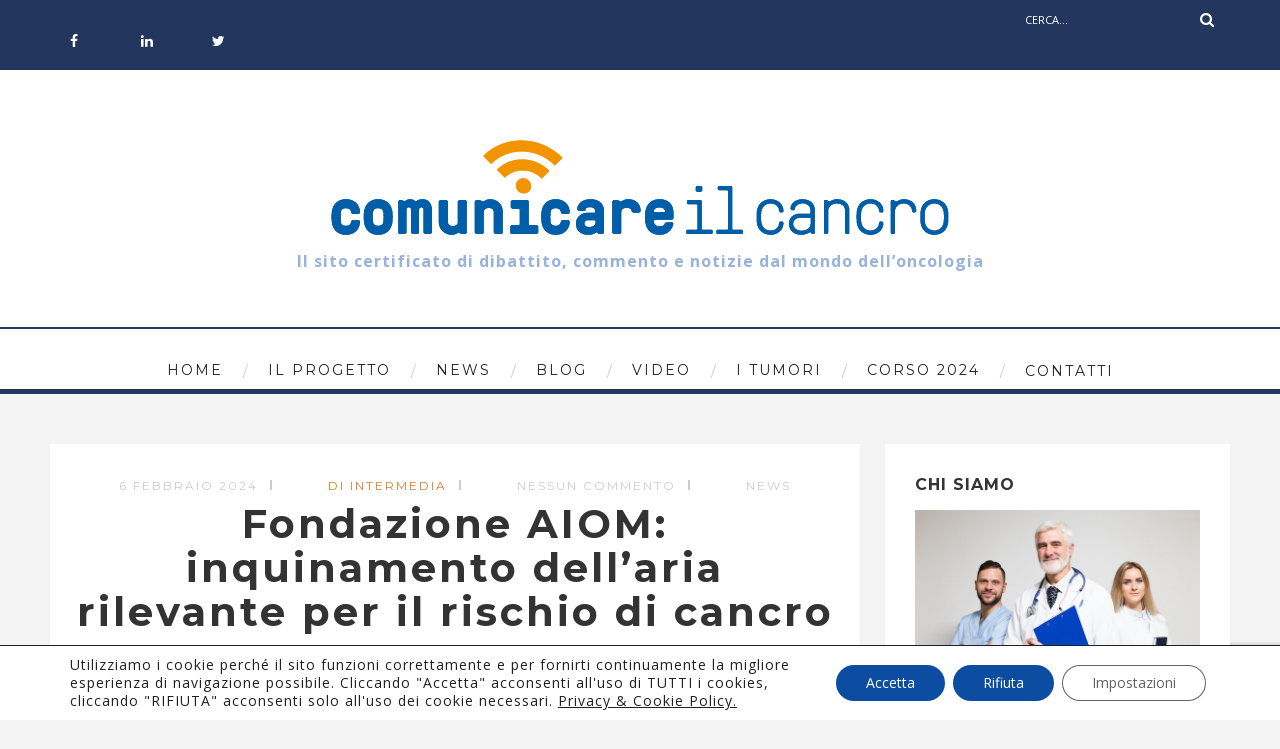

--- FILE ---
content_type: text/html; charset=UTF-8
request_url: https://comunicareilcancro.it/fondazione-aiom-inquinamento-dellaria-rilevante-per-il-rischio-di-cancro/
body_size: 18730
content:
<!DOCTYPE html>
<html lang="it-IT" class="no-js" >
<!-- start -->
<head>
	<meta charset="UTF-8" />
	<meta name="viewport" content="width=device-width, initial-scale=1, maximum-scale=1" />
    <meta name="format-detection" content="telephone=no">
		
	<meta name='robots' content='index, follow, max-image-preview:large, max-snippet:-1, max-video-preview:-1' />
	<style>img:is([sizes="auto" i], [sizes^="auto," i]) { contain-intrinsic-size: 3000px 1500px }</style>
	
	<!-- This site is optimized with the Yoast SEO plugin v25.9 - https://yoast.com/wordpress/plugins/seo/ -->
	<title>Fondazione AIOM: inquinamento dell’aria rilevante per il rischio di cancro - Comunicare il cancro</title>
	<link rel="canonical" href="https://comunicareilcancro.it/fondazione-aiom-inquinamento-dellaria-rilevante-per-il-rischio-di-cancro/" />
	<meta property="og:locale" content="it_IT" />
	<meta property="og:type" content="article" />
	<meta property="og:title" content="Fondazione AIOM: inquinamento dell’aria rilevante per il rischio di cancro - Comunicare il cancro" />
	<meta property="og:description" content="L’inquinamento dell&#8217;aria si sta dimostrando un fattore di rischio sempre più rilevante per l&#8217;insorgenza del cancro, in particolare per il..." />
	<meta property="og:url" content="https://comunicareilcancro.it/fondazione-aiom-inquinamento-dellaria-rilevante-per-il-rischio-di-cancro/" />
	<meta property="og:site_name" content="Comunicare il cancro" />
	<meta property="article:published_time" content="2024-02-06T10:18:11+00:00" />
	<meta property="og:image" content="https://comunicareilcancro.it/wp-content/uploads/2024/02/qqqqqqq.png" />
	<meta property="og:image:width" content="252" />
	<meta property="og:image:height" content="197" />
	<meta property="og:image:type" content="image/png" />
	<meta name="author" content="Intermedia" />
	<meta name="twitter:card" content="summary_large_image" />
	<meta name="twitter:label1" content="Scritto da" />
	<meta name="twitter:data1" content="Intermedia" />
	<meta name="twitter:label2" content="Tempo di lettura stimato" />
	<meta name="twitter:data2" content="2 minuti" />
	<script type="application/ld+json" class="yoast-schema-graph">{"@context":"https://schema.org","@graph":[{"@type":"WebPage","@id":"https://comunicareilcancro.it/fondazione-aiom-inquinamento-dellaria-rilevante-per-il-rischio-di-cancro/","url":"https://comunicareilcancro.it/fondazione-aiom-inquinamento-dellaria-rilevante-per-il-rischio-di-cancro/","name":"Fondazione AIOM: inquinamento dell’aria rilevante per il rischio di cancro - Comunicare il cancro","isPartOf":{"@id":"https://comunicareilcancro.it/#website"},"primaryImageOfPage":{"@id":"https://comunicareilcancro.it/fondazione-aiom-inquinamento-dellaria-rilevante-per-il-rischio-di-cancro/#primaryimage"},"image":{"@id":"https://comunicareilcancro.it/fondazione-aiom-inquinamento-dellaria-rilevante-per-il-rischio-di-cancro/#primaryimage"},"thumbnailUrl":"https://comunicareilcancro.it/wp-content/uploads/2024/02/qqqqqqq.png","datePublished":"2024-02-06T10:18:11+00:00","author":{"@id":"https://comunicareilcancro.it/#/schema/person/bd3fdec0b35017932df51e20c16500e1"},"breadcrumb":{"@id":"https://comunicareilcancro.it/fondazione-aiom-inquinamento-dellaria-rilevante-per-il-rischio-di-cancro/#breadcrumb"},"inLanguage":"it-IT","potentialAction":[{"@type":"ReadAction","target":["https://comunicareilcancro.it/fondazione-aiom-inquinamento-dellaria-rilevante-per-il-rischio-di-cancro/"]}]},{"@type":"ImageObject","inLanguage":"it-IT","@id":"https://comunicareilcancro.it/fondazione-aiom-inquinamento-dellaria-rilevante-per-il-rischio-di-cancro/#primaryimage","url":"https://comunicareilcancro.it/wp-content/uploads/2024/02/qqqqqqq.png","contentUrl":"https://comunicareilcancro.it/wp-content/uploads/2024/02/qqqqqqq.png","width":252,"height":197},{"@type":"BreadcrumbList","@id":"https://comunicareilcancro.it/fondazione-aiom-inquinamento-dellaria-rilevante-per-il-rischio-di-cancro/#breadcrumb","itemListElement":[{"@type":"ListItem","position":1,"name":"Home","item":"https://comunicareilcancro.it/"},{"@type":"ListItem","position":2,"name":"Fondazione AIOM: inquinamento dell’aria rilevante per il rischio di cancro"}]},{"@type":"WebSite","@id":"https://comunicareilcancro.it/#website","url":"https://comunicareilcancro.it/","name":"Comunicare il cancro","description":"","potentialAction":[{"@type":"SearchAction","target":{"@type":"EntryPoint","urlTemplate":"https://comunicareilcancro.it/?s={search_term_string}"},"query-input":{"@type":"PropertyValueSpecification","valueRequired":true,"valueName":"search_term_string"}}],"inLanguage":"it-IT"},{"@type":"Person","@id":"https://comunicareilcancro.it/#/schema/person/bd3fdec0b35017932df51e20c16500e1","name":"Intermedia","image":{"@type":"ImageObject","inLanguage":"it-IT","@id":"https://comunicareilcancro.it/#/schema/person/image/","url":"https://secure.gravatar.com/avatar/e37ffcbaa51911584764492a4ecbdab182e6e8dac447d7731c83d58d6415b2b7?s=96&d=mm&r=g","contentUrl":"https://secure.gravatar.com/avatar/e37ffcbaa51911584764492a4ecbdab182e6e8dac447d7731c83d58d6415b2b7?s=96&d=mm&r=g","caption":"Intermedia"},"url":"https://comunicareilcancro.it/author/intermedia/"}]}</script>
	<!-- / Yoast SEO plugin. -->


<link rel='dns-prefetch' href='//use.fontawesome.com' />
<link rel='dns-prefetch' href='//fonts.googleapis.com' />
<link rel='dns-prefetch' href='//www.googletagmanager.com' />
<link rel="alternate" type="application/rss+xml" title="Comunicare il cancro &raquo; Feed" href="https://comunicareilcancro.it/feed/" />
<link rel="alternate" type="application/rss+xml" title="Comunicare il cancro &raquo; Feed dei commenti" href="https://comunicareilcancro.it/comments/feed/" />
<script type="text/javascript">
/* <![CDATA[ */
window._wpemojiSettings = {"baseUrl":"https:\/\/s.w.org\/images\/core\/emoji\/16.0.1\/72x72\/","ext":".png","svgUrl":"https:\/\/s.w.org\/images\/core\/emoji\/16.0.1\/svg\/","svgExt":".svg","source":{"concatemoji":"https:\/\/comunicareilcancro.it\/wp-includes\/js\/wp-emoji-release.min.js?ver=6.8.3"}};
/*! This file is auto-generated */
!function(s,n){var o,i,e;function c(e){try{var t={supportTests:e,timestamp:(new Date).valueOf()};sessionStorage.setItem(o,JSON.stringify(t))}catch(e){}}function p(e,t,n){e.clearRect(0,0,e.canvas.width,e.canvas.height),e.fillText(t,0,0);var t=new Uint32Array(e.getImageData(0,0,e.canvas.width,e.canvas.height).data),a=(e.clearRect(0,0,e.canvas.width,e.canvas.height),e.fillText(n,0,0),new Uint32Array(e.getImageData(0,0,e.canvas.width,e.canvas.height).data));return t.every(function(e,t){return e===a[t]})}function u(e,t){e.clearRect(0,0,e.canvas.width,e.canvas.height),e.fillText(t,0,0);for(var n=e.getImageData(16,16,1,1),a=0;a<n.data.length;a++)if(0!==n.data[a])return!1;return!0}function f(e,t,n,a){switch(t){case"flag":return n(e,"\ud83c\udff3\ufe0f\u200d\u26a7\ufe0f","\ud83c\udff3\ufe0f\u200b\u26a7\ufe0f")?!1:!n(e,"\ud83c\udde8\ud83c\uddf6","\ud83c\udde8\u200b\ud83c\uddf6")&&!n(e,"\ud83c\udff4\udb40\udc67\udb40\udc62\udb40\udc65\udb40\udc6e\udb40\udc67\udb40\udc7f","\ud83c\udff4\u200b\udb40\udc67\u200b\udb40\udc62\u200b\udb40\udc65\u200b\udb40\udc6e\u200b\udb40\udc67\u200b\udb40\udc7f");case"emoji":return!a(e,"\ud83e\udedf")}return!1}function g(e,t,n,a){var r="undefined"!=typeof WorkerGlobalScope&&self instanceof WorkerGlobalScope?new OffscreenCanvas(300,150):s.createElement("canvas"),o=r.getContext("2d",{willReadFrequently:!0}),i=(o.textBaseline="top",o.font="600 32px Arial",{});return e.forEach(function(e){i[e]=t(o,e,n,a)}),i}function t(e){var t=s.createElement("script");t.src=e,t.defer=!0,s.head.appendChild(t)}"undefined"!=typeof Promise&&(o="wpEmojiSettingsSupports",i=["flag","emoji"],n.supports={everything:!0,everythingExceptFlag:!0},e=new Promise(function(e){s.addEventListener("DOMContentLoaded",e,{once:!0})}),new Promise(function(t){var n=function(){try{var e=JSON.parse(sessionStorage.getItem(o));if("object"==typeof e&&"number"==typeof e.timestamp&&(new Date).valueOf()<e.timestamp+604800&&"object"==typeof e.supportTests)return e.supportTests}catch(e){}return null}();if(!n){if("undefined"!=typeof Worker&&"undefined"!=typeof OffscreenCanvas&&"undefined"!=typeof URL&&URL.createObjectURL&&"undefined"!=typeof Blob)try{var e="postMessage("+g.toString()+"("+[JSON.stringify(i),f.toString(),p.toString(),u.toString()].join(",")+"));",a=new Blob([e],{type:"text/javascript"}),r=new Worker(URL.createObjectURL(a),{name:"wpTestEmojiSupports"});return void(r.onmessage=function(e){c(n=e.data),r.terminate(),t(n)})}catch(e){}c(n=g(i,f,p,u))}t(n)}).then(function(e){for(var t in e)n.supports[t]=e[t],n.supports.everything=n.supports.everything&&n.supports[t],"flag"!==t&&(n.supports.everythingExceptFlag=n.supports.everythingExceptFlag&&n.supports[t]);n.supports.everythingExceptFlag=n.supports.everythingExceptFlag&&!n.supports.flag,n.DOMReady=!1,n.readyCallback=function(){n.DOMReady=!0}}).then(function(){return e}).then(function(){var e;n.supports.everything||(n.readyCallback(),(e=n.source||{}).concatemoji?t(e.concatemoji):e.wpemoji&&e.twemoji&&(t(e.twemoji),t(e.wpemoji)))}))}((window,document),window._wpemojiSettings);
/* ]]> */
</script>
<link rel='stylesheet' id='ot-google-fonts-css' href='//fonts.googleapis.com/css?family=Montserrat:regular,700%7CPlayfair+Display:regular,italic%7COpen+Sans:regular,700' type='text/css' media='all' />
<style id='wp-emoji-styles-inline-css' type='text/css'>

	img.wp-smiley, img.emoji {
		display: inline !important;
		border: none !important;
		box-shadow: none !important;
		height: 1em !important;
		width: 1em !important;
		margin: 0 0.07em !important;
		vertical-align: -0.1em !important;
		background: none !important;
		padding: 0 !important;
	}
</style>
<link rel='stylesheet' id='wp-block-library-css' href='https://comunicareilcancro.it/wp-includes/css/dist/block-library/style.min.css?ver=6.8.3' type='text/css' media='all' />
<style id='classic-theme-styles-inline-css' type='text/css'>
/*! This file is auto-generated */
.wp-block-button__link{color:#fff;background-color:#32373c;border-radius:9999px;box-shadow:none;text-decoration:none;padding:calc(.667em + 2px) calc(1.333em + 2px);font-size:1.125em}.wp-block-file__button{background:#32373c;color:#fff;text-decoration:none}
</style>
<style id='global-styles-inline-css' type='text/css'>
:root{--wp--preset--aspect-ratio--square: 1;--wp--preset--aspect-ratio--4-3: 4/3;--wp--preset--aspect-ratio--3-4: 3/4;--wp--preset--aspect-ratio--3-2: 3/2;--wp--preset--aspect-ratio--2-3: 2/3;--wp--preset--aspect-ratio--16-9: 16/9;--wp--preset--aspect-ratio--9-16: 9/16;--wp--preset--color--black: #000000;--wp--preset--color--cyan-bluish-gray: #abb8c3;--wp--preset--color--white: #ffffff;--wp--preset--color--pale-pink: #f78da7;--wp--preset--color--vivid-red: #cf2e2e;--wp--preset--color--luminous-vivid-orange: #ff6900;--wp--preset--color--luminous-vivid-amber: #fcb900;--wp--preset--color--light-green-cyan: #7bdcb5;--wp--preset--color--vivid-green-cyan: #00d084;--wp--preset--color--pale-cyan-blue: #8ed1fc;--wp--preset--color--vivid-cyan-blue: #0693e3;--wp--preset--color--vivid-purple: #9b51e0;--wp--preset--gradient--vivid-cyan-blue-to-vivid-purple: linear-gradient(135deg,rgba(6,147,227,1) 0%,rgb(155,81,224) 100%);--wp--preset--gradient--light-green-cyan-to-vivid-green-cyan: linear-gradient(135deg,rgb(122,220,180) 0%,rgb(0,208,130) 100%);--wp--preset--gradient--luminous-vivid-amber-to-luminous-vivid-orange: linear-gradient(135deg,rgba(252,185,0,1) 0%,rgba(255,105,0,1) 100%);--wp--preset--gradient--luminous-vivid-orange-to-vivid-red: linear-gradient(135deg,rgba(255,105,0,1) 0%,rgb(207,46,46) 100%);--wp--preset--gradient--very-light-gray-to-cyan-bluish-gray: linear-gradient(135deg,rgb(238,238,238) 0%,rgb(169,184,195) 100%);--wp--preset--gradient--cool-to-warm-spectrum: linear-gradient(135deg,rgb(74,234,220) 0%,rgb(151,120,209) 20%,rgb(207,42,186) 40%,rgb(238,44,130) 60%,rgb(251,105,98) 80%,rgb(254,248,76) 100%);--wp--preset--gradient--blush-light-purple: linear-gradient(135deg,rgb(255,206,236) 0%,rgb(152,150,240) 100%);--wp--preset--gradient--blush-bordeaux: linear-gradient(135deg,rgb(254,205,165) 0%,rgb(254,45,45) 50%,rgb(107,0,62) 100%);--wp--preset--gradient--luminous-dusk: linear-gradient(135deg,rgb(255,203,112) 0%,rgb(199,81,192) 50%,rgb(65,88,208) 100%);--wp--preset--gradient--pale-ocean: linear-gradient(135deg,rgb(255,245,203) 0%,rgb(182,227,212) 50%,rgb(51,167,181) 100%);--wp--preset--gradient--electric-grass: linear-gradient(135deg,rgb(202,248,128) 0%,rgb(113,206,126) 100%);--wp--preset--gradient--midnight: linear-gradient(135deg,rgb(2,3,129) 0%,rgb(40,116,252) 100%);--wp--preset--font-size--small: 13px;--wp--preset--font-size--medium: 20px;--wp--preset--font-size--large: 36px;--wp--preset--font-size--x-large: 42px;--wp--preset--spacing--20: 0.44rem;--wp--preset--spacing--30: 0.67rem;--wp--preset--spacing--40: 1rem;--wp--preset--spacing--50: 1.5rem;--wp--preset--spacing--60: 2.25rem;--wp--preset--spacing--70: 3.38rem;--wp--preset--spacing--80: 5.06rem;--wp--preset--shadow--natural: 6px 6px 9px rgba(0, 0, 0, 0.2);--wp--preset--shadow--deep: 12px 12px 50px rgba(0, 0, 0, 0.4);--wp--preset--shadow--sharp: 6px 6px 0px rgba(0, 0, 0, 0.2);--wp--preset--shadow--outlined: 6px 6px 0px -3px rgba(255, 255, 255, 1), 6px 6px rgba(0, 0, 0, 1);--wp--preset--shadow--crisp: 6px 6px 0px rgba(0, 0, 0, 1);}:where(.is-layout-flex){gap: 0.5em;}:where(.is-layout-grid){gap: 0.5em;}body .is-layout-flex{display: flex;}.is-layout-flex{flex-wrap: wrap;align-items: center;}.is-layout-flex > :is(*, div){margin: 0;}body .is-layout-grid{display: grid;}.is-layout-grid > :is(*, div){margin: 0;}:where(.wp-block-columns.is-layout-flex){gap: 2em;}:where(.wp-block-columns.is-layout-grid){gap: 2em;}:where(.wp-block-post-template.is-layout-flex){gap: 1.25em;}:where(.wp-block-post-template.is-layout-grid){gap: 1.25em;}.has-black-color{color: var(--wp--preset--color--black) !important;}.has-cyan-bluish-gray-color{color: var(--wp--preset--color--cyan-bluish-gray) !important;}.has-white-color{color: var(--wp--preset--color--white) !important;}.has-pale-pink-color{color: var(--wp--preset--color--pale-pink) !important;}.has-vivid-red-color{color: var(--wp--preset--color--vivid-red) !important;}.has-luminous-vivid-orange-color{color: var(--wp--preset--color--luminous-vivid-orange) !important;}.has-luminous-vivid-amber-color{color: var(--wp--preset--color--luminous-vivid-amber) !important;}.has-light-green-cyan-color{color: var(--wp--preset--color--light-green-cyan) !important;}.has-vivid-green-cyan-color{color: var(--wp--preset--color--vivid-green-cyan) !important;}.has-pale-cyan-blue-color{color: var(--wp--preset--color--pale-cyan-blue) !important;}.has-vivid-cyan-blue-color{color: var(--wp--preset--color--vivid-cyan-blue) !important;}.has-vivid-purple-color{color: var(--wp--preset--color--vivid-purple) !important;}.has-black-background-color{background-color: var(--wp--preset--color--black) !important;}.has-cyan-bluish-gray-background-color{background-color: var(--wp--preset--color--cyan-bluish-gray) !important;}.has-white-background-color{background-color: var(--wp--preset--color--white) !important;}.has-pale-pink-background-color{background-color: var(--wp--preset--color--pale-pink) !important;}.has-vivid-red-background-color{background-color: var(--wp--preset--color--vivid-red) !important;}.has-luminous-vivid-orange-background-color{background-color: var(--wp--preset--color--luminous-vivid-orange) !important;}.has-luminous-vivid-amber-background-color{background-color: var(--wp--preset--color--luminous-vivid-amber) !important;}.has-light-green-cyan-background-color{background-color: var(--wp--preset--color--light-green-cyan) !important;}.has-vivid-green-cyan-background-color{background-color: var(--wp--preset--color--vivid-green-cyan) !important;}.has-pale-cyan-blue-background-color{background-color: var(--wp--preset--color--pale-cyan-blue) !important;}.has-vivid-cyan-blue-background-color{background-color: var(--wp--preset--color--vivid-cyan-blue) !important;}.has-vivid-purple-background-color{background-color: var(--wp--preset--color--vivid-purple) !important;}.has-black-border-color{border-color: var(--wp--preset--color--black) !important;}.has-cyan-bluish-gray-border-color{border-color: var(--wp--preset--color--cyan-bluish-gray) !important;}.has-white-border-color{border-color: var(--wp--preset--color--white) !important;}.has-pale-pink-border-color{border-color: var(--wp--preset--color--pale-pink) !important;}.has-vivid-red-border-color{border-color: var(--wp--preset--color--vivid-red) !important;}.has-luminous-vivid-orange-border-color{border-color: var(--wp--preset--color--luminous-vivid-orange) !important;}.has-luminous-vivid-amber-border-color{border-color: var(--wp--preset--color--luminous-vivid-amber) !important;}.has-light-green-cyan-border-color{border-color: var(--wp--preset--color--light-green-cyan) !important;}.has-vivid-green-cyan-border-color{border-color: var(--wp--preset--color--vivid-green-cyan) !important;}.has-pale-cyan-blue-border-color{border-color: var(--wp--preset--color--pale-cyan-blue) !important;}.has-vivid-cyan-blue-border-color{border-color: var(--wp--preset--color--vivid-cyan-blue) !important;}.has-vivid-purple-border-color{border-color: var(--wp--preset--color--vivid-purple) !important;}.has-vivid-cyan-blue-to-vivid-purple-gradient-background{background: var(--wp--preset--gradient--vivid-cyan-blue-to-vivid-purple) !important;}.has-light-green-cyan-to-vivid-green-cyan-gradient-background{background: var(--wp--preset--gradient--light-green-cyan-to-vivid-green-cyan) !important;}.has-luminous-vivid-amber-to-luminous-vivid-orange-gradient-background{background: var(--wp--preset--gradient--luminous-vivid-amber-to-luminous-vivid-orange) !important;}.has-luminous-vivid-orange-to-vivid-red-gradient-background{background: var(--wp--preset--gradient--luminous-vivid-orange-to-vivid-red) !important;}.has-very-light-gray-to-cyan-bluish-gray-gradient-background{background: var(--wp--preset--gradient--very-light-gray-to-cyan-bluish-gray) !important;}.has-cool-to-warm-spectrum-gradient-background{background: var(--wp--preset--gradient--cool-to-warm-spectrum) !important;}.has-blush-light-purple-gradient-background{background: var(--wp--preset--gradient--blush-light-purple) !important;}.has-blush-bordeaux-gradient-background{background: var(--wp--preset--gradient--blush-bordeaux) !important;}.has-luminous-dusk-gradient-background{background: var(--wp--preset--gradient--luminous-dusk) !important;}.has-pale-ocean-gradient-background{background: var(--wp--preset--gradient--pale-ocean) !important;}.has-electric-grass-gradient-background{background: var(--wp--preset--gradient--electric-grass) !important;}.has-midnight-gradient-background{background: var(--wp--preset--gradient--midnight) !important;}.has-small-font-size{font-size: var(--wp--preset--font-size--small) !important;}.has-medium-font-size{font-size: var(--wp--preset--font-size--medium) !important;}.has-large-font-size{font-size: var(--wp--preset--font-size--large) !important;}.has-x-large-font-size{font-size: var(--wp--preset--font-size--x-large) !important;}
:where(.wp-block-post-template.is-layout-flex){gap: 1.25em;}:where(.wp-block-post-template.is-layout-grid){gap: 1.25em;}
:where(.wp-block-columns.is-layout-flex){gap: 2em;}:where(.wp-block-columns.is-layout-grid){gap: 2em;}
:root :where(.wp-block-pullquote){font-size: 1.5em;line-height: 1.6;}
</style>
<link rel='stylesheet' id='contact-form-7-css' href='https://comunicareilcancro.it/wp-content/plugins/contact-form-7/includes/css/styles.css?ver=6.1.1' type='text/css' media='all' />
<link rel='stylesheet' id='rs-plugin-settings-css' href='https://comunicareilcancro.it/wp-content/plugins/revslider/public/assets/css/rs6.css?ver=6.3.3' type='text/css' media='all' />
<style id='rs-plugin-settings-inline-css' type='text/css'>
#rs-demo-id {}
</style>
<link rel='stylesheet' id='prettyphoto-css' href='https://comunicareilcancro.it/wp-content/themes/amory/css/prettyPhoto.css?ver=6.8.3' type='text/css' media='all' />
<link rel='stylesheet' id='style-css' href='https://comunicareilcancro.it/wp-content/themes/amory/style.css?ver=6.8.3' type='text/css' media='all' />
<style id='style-inline-css' type='text/css'>


.block_footer_text, .quote-category .blogpostcategory, .quote-widget p, .quote-widget {font-family: Playfair Display, "Helvetica Neue", Arial, Helvetica, Verdana, sans-serif;}
body {	 
	background:#f4f4f4   !important;
	color:#525452;
	font-family: Open Sans, "Helvetica Neue", Arial, Helvetica, Verdana, sans-serif;
	font-size: 16px;
	font-weight: normal;
}

::selection { background: #000; color:#fff; text-shadow: none; }

h1, h2, h3, h4, h5, h6, .block1 p, .hebe .tp-tab-desc, .post-meta a, .blog-category a, .pmc-home-products-title, .gyges .tp-tab-title {font-family: Montserrat, "Helvetica Neue", Arial, Helvetica, Verdana, sans-serif;}
h1 { 	
	color:#333;
	font-size: 40px !important;
	}
	
h2, .term-description p { 	
	color:#333;
	font-size: 34px !important;
	}

h3 { 	
	color:#333;
	font-size: 28px !important;
	}

h4 { 	
	color:#333;
	font-size: 26px !important;
	}	
	
h5 { 	
	color:#333;
	font-size: 22px !important;
	}	

h6 { 	
	color:#333;
	font-size: 18px !important;
	}	

.pagenav a {font-family: Montserrat !important;
			  font-size: 14px;
			  font-weight:normal;
			  color:#222222;
}
.block1_lower_text p,.widget_wysija_cont .updated, .widget_wysija_cont .login .message, p.edd-logged-in, #edd_login_form, #edd_login_form p  {font-family: Open Sans, "Helvetica Neue", Arial, Helvetica, Verdana, sans-serif !important;color:#444;font-size:14px;}

a, select, input, textarea, button{ color:#343434;}
h3#reply-title, select, input, textarea, button, .link-category .title a{font-family: Open Sans, "Helvetica Neue", Arial, Helvetica, Verdana, sans-serif;}

.prev-post-title, .next-post-title, .blogmore, .more-link, .widget_products a span, .widget_top_rated_products a span, .widget_recently_viewed_products a span {font-family: Montserrat, "Helvetica Neue", Arial, Helvetica, Verdana, sans-serif;}

/* ***********************
--------------------------------------
------------MAIN COLOR----------
--------------------------------------
*********************** */

a:hover, span, .current-menu-item a, .blogmore, .more-link, .pagenav.fixedmenu li a:hover, .widget ul li a:hover,.pagenav.fixedmenu li.current-menu-item > a,.block2_text a,
.blogcontent a, .sentry a, .post-meta a:hover, .sidebar .social_icons i:hover,.blog_social .addthis_toolbox a:hover, .addthis_toolbox a:hover, .content.blog .single-date, a.post-meta-author, .block1_text p,
.grid .blog-category a, .pmc-main-menu li.colored a, #footer .widget ul li a:hover, .sidebar .widget ul li a:hover, #footer a:hover, .woocommerce ul.products li.product h3:hover,
.woocommerce .woocommerce-breadcrumb a:hover, .widget_products a span:hover, .widget_top_rated_products a span:hover, .widget_recently_viewed_products a span:hover

{
	color:#df7b2a;
}

.su-quote-style-default  {border-left:5px solid #df7b2a;}
.addthis_toolbox a i:hover, .cartTopDetails .product_list_widget  li a:hover {color:#df7b2a !important;}
 
/* ***********************
--------------------------------------
------------BACKGROUND MAIN COLOR----------
--------------------------------------
*********************** */

.top-cart, .widget_tag_cloud a:hover, .sidebar .widget_search #searchsubmit,
.specificComment .comment-reply-link:hover, #submit:hover,  .wpcf7-submit:hover, #submit:hover,
.link-title-previous:hover, .link-title-next:hover, .specificComment .comment-edit-link:hover, .specificComment .comment-reply-link:hover, h3#reply-title small a:hover, .pagenav li a:after,
.widget_wysija_cont .wysija-submit,.widget ul li:before, #footer .widget_search #searchsubmit, .amory-read-more a:hover, .blogpost .tags a:hover,
.mainwrap.single-default.sidebar .link-title-next:hover, .mainwrap.single-default.sidebar .link-title-previous:hover, .amory-home-deals-more a:hover, .top-search-form i:hover, .edd-submit.button.blue:hover,
ul#menu-top-menu, a.catlink:hover, .woocommerce ul.products li.product a.button.add_to_cart_button:hover, .woocommerce-page ul.products li.product a.button.add_to_cart_button:hover, .cartTopDetails .product_list_widget  .buttons a:hover,
.woocommerce .cart .button:hover, .woocommerce .cart input.button:hover,
.woocommerce #respond input#submit.alt:hover, .woocommerce a.button.alt:hover, .woocommerce button.button.alt:hover, .woocommerce input.button.alt:hover,
.woocommerce-page input.button:hover, .woocommerce input.button:hover, .woocommerce-page #respond input#submit:hover, .woocommerce .widget_price_filter .price_slider_amount .button:hover,
nav.woocommerce-MyAccount-navigation li a:hover, .woocommerce-Message.woocommerce-Message--info.woocommerce-info a:hover,.woocommerce a.button:hover, .woocommerce-page a.button:hover,
.woocommerce a.added_to_cart:hover, .woocommerce-page a.added_to_cart:hover, .widget_product_search input[type=submit]:hover
  {
	background:#df7b2a ;
}
.woocommerce .widget_price_filter .ui-slider .ui-slider-range, .woocommerce .widget_price_filter .ui-slider .ui-slider-handle {background-color:#df7b2a ;}
.pagenav  li li a:hover {background:none;}
.edd-submit.button.blue:hover, .cart_item.edd_checkout a:hover,  .woocommerce-tabs ul.tabs li:hover, .description_tab.active, .woocommerce div.product .woocommerce-tabs ul.tabs li.active
 {background:#df7b2a !important;}
.link-title-previous:hover, .link-title-next:hover {color:#fff;}
#headerwrap {background:#ffffff;}
.pagenav {background:#ffffff;}


#amory-slider-wrapper, .amory-rev-slider {padding-top:30px;}

 /* ***********************
--------------------------------------
------------BOXED---------------------
-----------------------------------*/
  
    
.top-wrapper {background:#23375e; color:#ffffff}
.top-wrapper i, .top-wrapper a, .top-wrapper div, .top-wrapper form input, .top-wrapper form i{color:#ffffff !important;}
.top-left .menu > li > a:hover {color:#df7b2a !important;}

.pagenav {background:#ffffff;border-top:2px solid #000;border-bottom:5px solid #000;}

/*hide header*/

/*footer style option*/
#footer {background: #ffffff}
#footer p, #footer div, #footer a, #footer input, #footer, #footer h1, #footer h2, #footer h3 , #footer h4 , #footer i{color:#23375e} 


/*woocommerce columns*/
/* ***********************
--------------------------------------
------------CUSTOM CSS----------
--------------------------------------
*********************** */

.footer_widget1, .footer_widget2, .footer_widget3 {margin-bottom:90px;}
.sidebars-wrap .widget.category_select_slider_posts > div {margin-bottom:27px;}
.pagenav ul {max-height:60px;}
.grid .bottomBlog {margin-top:1px;}

</style>
<link rel='stylesheet' id='wp-members-css' href='https://comunicareilcancro.it/wp-content/plugins/wp-members/assets/css/forms/generic-no-float.min.css?ver=3.5.4.3' type='text/css' media='all' />
<link rel='stylesheet' id='moove_gdpr_frontend-css' href='https://comunicareilcancro.it/wp-content/plugins/gdpr-cookie-compliance/dist/styles/gdpr-main-nf.css?ver=5.0.9' type='text/css' media='all' />
<style id='moove_gdpr_frontend-inline-css' type='text/css'>
				#moove_gdpr_cookie_modal .moove-gdpr-modal-content .moove-gdpr-tab-main h3.tab-title, 
				#moove_gdpr_cookie_modal .moove-gdpr-modal-content .moove-gdpr-tab-main span.tab-title,
				#moove_gdpr_cookie_modal .moove-gdpr-modal-content .moove-gdpr-modal-left-content #moove-gdpr-menu li a, 
				#moove_gdpr_cookie_modal .moove-gdpr-modal-content .moove-gdpr-modal-left-content #moove-gdpr-menu li button,
				#moove_gdpr_cookie_modal .moove-gdpr-modal-content .moove-gdpr-modal-left-content .moove-gdpr-branding-cnt a,
				#moove_gdpr_cookie_modal .moove-gdpr-modal-content .moove-gdpr-modal-footer-content .moove-gdpr-button-holder a.mgbutton, 
				#moove_gdpr_cookie_modal .moove-gdpr-modal-content .moove-gdpr-modal-footer-content .moove-gdpr-button-holder button.mgbutton,
				#moove_gdpr_cookie_modal .cookie-switch .cookie-slider:after, 
				#moove_gdpr_cookie_modal .cookie-switch .slider:after, 
				#moove_gdpr_cookie_modal .switch .cookie-slider:after, 
				#moove_gdpr_cookie_modal .switch .slider:after,
				#moove_gdpr_cookie_info_bar .moove-gdpr-info-bar-container .moove-gdpr-info-bar-content p, 
				#moove_gdpr_cookie_info_bar .moove-gdpr-info-bar-container .moove-gdpr-info-bar-content p a,
				#moove_gdpr_cookie_info_bar .moove-gdpr-info-bar-container .moove-gdpr-info-bar-content a.mgbutton, 
				#moove_gdpr_cookie_info_bar .moove-gdpr-info-bar-container .moove-gdpr-info-bar-content button.mgbutton,
				#moove_gdpr_cookie_modal .moove-gdpr-modal-content .moove-gdpr-tab-main .moove-gdpr-tab-main-content h1, 
				#moove_gdpr_cookie_modal .moove-gdpr-modal-content .moove-gdpr-tab-main .moove-gdpr-tab-main-content h2, 
				#moove_gdpr_cookie_modal .moove-gdpr-modal-content .moove-gdpr-tab-main .moove-gdpr-tab-main-content h3, 
				#moove_gdpr_cookie_modal .moove-gdpr-modal-content .moove-gdpr-tab-main .moove-gdpr-tab-main-content h4, 
				#moove_gdpr_cookie_modal .moove-gdpr-modal-content .moove-gdpr-tab-main .moove-gdpr-tab-main-content h5, 
				#moove_gdpr_cookie_modal .moove-gdpr-modal-content .moove-gdpr-tab-main .moove-gdpr-tab-main-content h6,
				#moove_gdpr_cookie_modal .moove-gdpr-modal-content.moove_gdpr_modal_theme_v2 .moove-gdpr-modal-title .tab-title,
				#moove_gdpr_cookie_modal .moove-gdpr-modal-content.moove_gdpr_modal_theme_v2 .moove-gdpr-tab-main h3.tab-title, 
				#moove_gdpr_cookie_modal .moove-gdpr-modal-content.moove_gdpr_modal_theme_v2 .moove-gdpr-tab-main span.tab-title,
				#moove_gdpr_cookie_modal .moove-gdpr-modal-content.moove_gdpr_modal_theme_v2 .moove-gdpr-branding-cnt a {
					font-weight: inherit				}
			#moove_gdpr_cookie_modal,#moove_gdpr_cookie_info_bar,.gdpr_cookie_settings_shortcode_content{font-family:inherit}#moove_gdpr_save_popup_settings_button{background-color:#373737;color:#fff}#moove_gdpr_save_popup_settings_button:hover{background-color:#000}#moove_gdpr_cookie_info_bar .moove-gdpr-info-bar-container .moove-gdpr-info-bar-content a.mgbutton,#moove_gdpr_cookie_info_bar .moove-gdpr-info-bar-container .moove-gdpr-info-bar-content button.mgbutton{background-color:#0c4da2}#moove_gdpr_cookie_modal .moove-gdpr-modal-content .moove-gdpr-modal-footer-content .moove-gdpr-button-holder a.mgbutton,#moove_gdpr_cookie_modal .moove-gdpr-modal-content .moove-gdpr-modal-footer-content .moove-gdpr-button-holder button.mgbutton,.gdpr_cookie_settings_shortcode_content .gdpr-shr-button.button-green{background-color:#0c4da2;border-color:#0c4da2}#moove_gdpr_cookie_modal .moove-gdpr-modal-content .moove-gdpr-modal-footer-content .moove-gdpr-button-holder a.mgbutton:hover,#moove_gdpr_cookie_modal .moove-gdpr-modal-content .moove-gdpr-modal-footer-content .moove-gdpr-button-holder button.mgbutton:hover,.gdpr_cookie_settings_shortcode_content .gdpr-shr-button.button-green:hover{background-color:#fff;color:#0c4da2}#moove_gdpr_cookie_modal .moove-gdpr-modal-content .moove-gdpr-modal-close i,#moove_gdpr_cookie_modal .moove-gdpr-modal-content .moove-gdpr-modal-close span.gdpr-icon{background-color:#0c4da2;border:1px solid #0c4da2}#moove_gdpr_cookie_info_bar span.moove-gdpr-infobar-allow-all.focus-g,#moove_gdpr_cookie_info_bar span.moove-gdpr-infobar-allow-all:focus,#moove_gdpr_cookie_info_bar button.moove-gdpr-infobar-allow-all.focus-g,#moove_gdpr_cookie_info_bar button.moove-gdpr-infobar-allow-all:focus,#moove_gdpr_cookie_info_bar span.moove-gdpr-infobar-reject-btn.focus-g,#moove_gdpr_cookie_info_bar span.moove-gdpr-infobar-reject-btn:focus,#moove_gdpr_cookie_info_bar button.moove-gdpr-infobar-reject-btn.focus-g,#moove_gdpr_cookie_info_bar button.moove-gdpr-infobar-reject-btn:focus,#moove_gdpr_cookie_info_bar span.change-settings-button.focus-g,#moove_gdpr_cookie_info_bar span.change-settings-button:focus,#moove_gdpr_cookie_info_bar button.change-settings-button.focus-g,#moove_gdpr_cookie_info_bar button.change-settings-button:focus{-webkit-box-shadow:0 0 1px 3px #0c4da2;-moz-box-shadow:0 0 1px 3px #0c4da2;box-shadow:0 0 1px 3px #0c4da2}#moove_gdpr_cookie_modal .moove-gdpr-modal-content .moove-gdpr-modal-close i:hover,#moove_gdpr_cookie_modal .moove-gdpr-modal-content .moove-gdpr-modal-close span.gdpr-icon:hover,#moove_gdpr_cookie_info_bar span[data-href]>u.change-settings-button{color:#0c4da2}#moove_gdpr_cookie_modal .moove-gdpr-modal-content .moove-gdpr-modal-left-content #moove-gdpr-menu li.menu-item-selected a span.gdpr-icon,#moove_gdpr_cookie_modal .moove-gdpr-modal-content .moove-gdpr-modal-left-content #moove-gdpr-menu li.menu-item-selected button span.gdpr-icon{color:inherit}#moove_gdpr_cookie_modal .moove-gdpr-modal-content .moove-gdpr-modal-left-content #moove-gdpr-menu li a span.gdpr-icon,#moove_gdpr_cookie_modal .moove-gdpr-modal-content .moove-gdpr-modal-left-content #moove-gdpr-menu li button span.gdpr-icon{color:inherit}#moove_gdpr_cookie_modal .gdpr-acc-link{line-height:0;font-size:0;color:transparent;position:absolute}#moove_gdpr_cookie_modal .moove-gdpr-modal-content .moove-gdpr-modal-close:hover i,#moove_gdpr_cookie_modal .moove-gdpr-modal-content .moove-gdpr-modal-left-content #moove-gdpr-menu li a,#moove_gdpr_cookie_modal .moove-gdpr-modal-content .moove-gdpr-modal-left-content #moove-gdpr-menu li button,#moove_gdpr_cookie_modal .moove-gdpr-modal-content .moove-gdpr-modal-left-content #moove-gdpr-menu li button i,#moove_gdpr_cookie_modal .moove-gdpr-modal-content .moove-gdpr-modal-left-content #moove-gdpr-menu li a i,#moove_gdpr_cookie_modal .moove-gdpr-modal-content .moove-gdpr-tab-main .moove-gdpr-tab-main-content a:hover,#moove_gdpr_cookie_info_bar.moove-gdpr-dark-scheme .moove-gdpr-info-bar-container .moove-gdpr-info-bar-content a.mgbutton:hover,#moove_gdpr_cookie_info_bar.moove-gdpr-dark-scheme .moove-gdpr-info-bar-container .moove-gdpr-info-bar-content button.mgbutton:hover,#moove_gdpr_cookie_info_bar.moove-gdpr-dark-scheme .moove-gdpr-info-bar-container .moove-gdpr-info-bar-content a:hover,#moove_gdpr_cookie_info_bar.moove-gdpr-dark-scheme .moove-gdpr-info-bar-container .moove-gdpr-info-bar-content button:hover,#moove_gdpr_cookie_info_bar.moove-gdpr-dark-scheme .moove-gdpr-info-bar-container .moove-gdpr-info-bar-content span.change-settings-button:hover,#moove_gdpr_cookie_info_bar.moove-gdpr-dark-scheme .moove-gdpr-info-bar-container .moove-gdpr-info-bar-content button.change-settings-button:hover,#moove_gdpr_cookie_info_bar.moove-gdpr-dark-scheme .moove-gdpr-info-bar-container .moove-gdpr-info-bar-content u.change-settings-button:hover,#moove_gdpr_cookie_info_bar span[data-href]>u.change-settings-button,#moove_gdpr_cookie_info_bar.moove-gdpr-dark-scheme .moove-gdpr-info-bar-container .moove-gdpr-info-bar-content a.mgbutton.focus-g,#moove_gdpr_cookie_info_bar.moove-gdpr-dark-scheme .moove-gdpr-info-bar-container .moove-gdpr-info-bar-content button.mgbutton.focus-g,#moove_gdpr_cookie_info_bar.moove-gdpr-dark-scheme .moove-gdpr-info-bar-container .moove-gdpr-info-bar-content a.focus-g,#moove_gdpr_cookie_info_bar.moove-gdpr-dark-scheme .moove-gdpr-info-bar-container .moove-gdpr-info-bar-content button.focus-g,#moove_gdpr_cookie_info_bar.moove-gdpr-dark-scheme .moove-gdpr-info-bar-container .moove-gdpr-info-bar-content a.mgbutton:focus,#moove_gdpr_cookie_info_bar.moove-gdpr-dark-scheme .moove-gdpr-info-bar-container .moove-gdpr-info-bar-content button.mgbutton:focus,#moove_gdpr_cookie_info_bar.moove-gdpr-dark-scheme .moove-gdpr-info-bar-container .moove-gdpr-info-bar-content a:focus,#moove_gdpr_cookie_info_bar.moove-gdpr-dark-scheme .moove-gdpr-info-bar-container .moove-gdpr-info-bar-content button:focus,#moove_gdpr_cookie_info_bar.moove-gdpr-dark-scheme .moove-gdpr-info-bar-container .moove-gdpr-info-bar-content span.change-settings-button.focus-g,span.change-settings-button:focus,button.change-settings-button.focus-g,button.change-settings-button:focus,#moove_gdpr_cookie_info_bar.moove-gdpr-dark-scheme .moove-gdpr-info-bar-container .moove-gdpr-info-bar-content u.change-settings-button.focus-g,#moove_gdpr_cookie_info_bar.moove-gdpr-dark-scheme .moove-gdpr-info-bar-container .moove-gdpr-info-bar-content u.change-settings-button:focus{color:#0c4da2}#moove_gdpr_cookie_modal .moove-gdpr-branding.focus-g span,#moove_gdpr_cookie_modal .moove-gdpr-modal-content .moove-gdpr-tab-main a.focus-g,#moove_gdpr_cookie_modal .moove-gdpr-modal-content .moove-gdpr-tab-main .gdpr-cd-details-toggle.focus-g{color:#0c4da2}#moove_gdpr_cookie_modal.gdpr_lightbox-hide{display:none}
</style>
<script type="text/javascript" src="https://comunicareilcancro.it/wp-includes/js/jquery/jquery.min.js?ver=3.7.1" id="jquery-core-js"></script>
<script type="text/javascript" src="https://comunicareilcancro.it/wp-includes/js/jquery/jquery-migrate.min.js?ver=3.4.1" id="jquery-migrate-js"></script>
<script type="text/javascript" src="https://comunicareilcancro.it/wp-content/plugins/revslider/public/assets/js/rbtools.min.js?ver=6.3.3" id="tp-tools-js"></script>
<script type="text/javascript" src="https://comunicareilcancro.it/wp-content/plugins/revslider/public/assets/js/rs6.min.js?ver=6.3.3" id="revmin-js"></script>
<script type="text/javascript" src="https://comunicareilcancro.it/wp-content/themes/amory/js/jquery.fitvids.js?ver=1" id="fitvideos-js"></script>
<script type="text/javascript" src="https://comunicareilcancro.it/wp-content/themes/amory/js/jquery.bxslider.js?ver=1" id="bxSlider-js"></script>
<script type="text/javascript" src="https://comunicareilcancro.it/wp-content/themes/amory/js/pmc_infinity.js?ver=1" id="infinity-js"></script>
<script type="text/javascript" src="https://use.fontawesome.com/30ede005b9.js" id="font-awesome_pms-js"></script>
<link rel="https://api.w.org/" href="https://comunicareilcancro.it/wp-json/" /><link rel="alternate" title="JSON" type="application/json" href="https://comunicareilcancro.it/wp-json/wp/v2/posts/8909" /><link rel="EditURI" type="application/rsd+xml" title="RSD" href="https://comunicareilcancro.it/xmlrpc.php?rsd" />
<meta name="generator" content="WordPress 6.8.3" />
<link rel='shortlink' href='https://comunicareilcancro.it/?p=8909' />
<link rel="alternate" title="oEmbed (JSON)" type="application/json+oembed" href="https://comunicareilcancro.it/wp-json/oembed/1.0/embed?url=https%3A%2F%2Fcomunicareilcancro.it%2Ffondazione-aiom-inquinamento-dellaria-rilevante-per-il-rischio-di-cancro%2F" />
<link rel="alternate" title="oEmbed (XML)" type="text/xml+oembed" href="https://comunicareilcancro.it/wp-json/oembed/1.0/embed?url=https%3A%2F%2Fcomunicareilcancro.it%2Ffondazione-aiom-inquinamento-dellaria-rilevante-per-il-rischio-di-cancro%2F&#038;format=xml" />
<meta name="cdp-version" content="1.5.0" /><meta name="generator" content="Site Kit by Google 1.170.0" /><meta name="generator" content="Powered by Slider Revolution 6.3.3 - responsive, Mobile-Friendly Slider Plugin for WordPress with comfortable drag and drop interface." />
<link rel="icon" href="https://comunicareilcancro.it/wp-content/uploads/2021/04/cropped-favicon-32x32.png" sizes="32x32" />
<link rel="icon" href="https://comunicareilcancro.it/wp-content/uploads/2021/04/cropped-favicon-192x192.png" sizes="192x192" />
<link rel="apple-touch-icon" href="https://comunicareilcancro.it/wp-content/uploads/2021/04/cropped-favicon-180x180.png" />
<meta name="msapplication-TileImage" content="https://comunicareilcancro.it/wp-content/uploads/2021/04/cropped-favicon-270x270.png" />
<script type="text/javascript">function setREVStartSize(e){
			//window.requestAnimationFrame(function() {				 
				window.RSIW = window.RSIW===undefined ? window.innerWidth : window.RSIW;	
				window.RSIH = window.RSIH===undefined ? window.innerHeight : window.RSIH;	
				try {								
					var pw = document.getElementById(e.c).parentNode.offsetWidth,
						newh;
					pw = pw===0 || isNaN(pw) ? window.RSIW : pw;
					e.tabw = e.tabw===undefined ? 0 : parseInt(e.tabw);
					e.thumbw = e.thumbw===undefined ? 0 : parseInt(e.thumbw);
					e.tabh = e.tabh===undefined ? 0 : parseInt(e.tabh);
					e.thumbh = e.thumbh===undefined ? 0 : parseInt(e.thumbh);
					e.tabhide = e.tabhide===undefined ? 0 : parseInt(e.tabhide);
					e.thumbhide = e.thumbhide===undefined ? 0 : parseInt(e.thumbhide);
					e.mh = e.mh===undefined || e.mh=="" || e.mh==="auto" ? 0 : parseInt(e.mh,0);		
					if(e.layout==="fullscreen" || e.l==="fullscreen") 						
						newh = Math.max(e.mh,window.RSIH);					
					else{					
						e.gw = Array.isArray(e.gw) ? e.gw : [e.gw];
						for (var i in e.rl) if (e.gw[i]===undefined || e.gw[i]===0) e.gw[i] = e.gw[i-1];					
						e.gh = e.el===undefined || e.el==="" || (Array.isArray(e.el) && e.el.length==0)? e.gh : e.el;
						e.gh = Array.isArray(e.gh) ? e.gh : [e.gh];
						for (var i in e.rl) if (e.gh[i]===undefined || e.gh[i]===0) e.gh[i] = e.gh[i-1];
											
						var nl = new Array(e.rl.length),
							ix = 0,						
							sl;					
						e.tabw = e.tabhide>=pw ? 0 : e.tabw;
						e.thumbw = e.thumbhide>=pw ? 0 : e.thumbw;
						e.tabh = e.tabhide>=pw ? 0 : e.tabh;
						e.thumbh = e.thumbhide>=pw ? 0 : e.thumbh;					
						for (var i in e.rl) nl[i] = e.rl[i]<window.RSIW ? 0 : e.rl[i];
						sl = nl[0];									
						for (var i in nl) if (sl>nl[i] && nl[i]>0) { sl = nl[i]; ix=i;}															
						var m = pw>(e.gw[ix]+e.tabw+e.thumbw) ? 1 : (pw-(e.tabw+e.thumbw)) / (e.gw[ix]);					
						newh =  (e.gh[ix] * m) + (e.tabh + e.thumbh);
					}				
					if(window.rs_init_css===undefined) window.rs_init_css = document.head.appendChild(document.createElement("style"));					
					document.getElementById(e.c).height = newh+"px";
					window.rs_init_css.innerHTML += "#"+e.c+"_wrapper { height: "+newh+"px }";				
				} catch(e){
					console.log("Failure at Presize of Slider:" + e)
				}					   
			//});
		  };</script>
</head>		
<!-- start body -->
<body class="wp-singular post-template-default single single-post postid-8909 single-format-standard wp-theme-amory sp-easy-accordion-enabled" >
	<!-- start header -->
			<!-- fixed menu -->		
				
						<div class="pagenav fixedmenu">						
				<div class="holder-fixedmenu">							
					<div class="logo-fixedmenu">								
										</div>
						<div class="menu-fixedmenu home">
						<ul id="menu-main-menu" class="menu"><li id="menu-item-682-6300" class="menu-item menu-item-type-custom menu-item-object-custom menu-item-home"><a  href="https://comunicareilcancro.it/">Home</a></li>
<li id="menu-item-6358-6471" class="menu-item menu-item-type-custom menu-item-object-custom menu-item-has-children"><a  href="/chi-siamo">Il progetto</a>
<ul class="sub-menu">
	<li id="menu-item-2961-6732" class="menu-item menu-item-type-post_type menu-item-object-page"><a  href="https://comunicareilcancro.it/chi-siamo/">Chi siamo</a></li>
	<li id="menu-item-5807-6466" class="menu-item menu-item-type-post_type menu-item-object-page"><a  href="https://comunicareilcancro.it/il-board/">Il board</a></li>
</ul>
</li>
<li id="menu-item-5220-6677" class="menu-item menu-item-type-taxonomy menu-item-object-category current-post-ancestor current-menu-parent current-post-parent"><a  href="https://comunicareilcancro.it/category/news/">News</a></li>
<li id="menu-item-6192-6468" class="menu-item menu-item-type-taxonomy menu-item-object-category"><a  href="https://comunicareilcancro.it/category/blog/">Blog</a></li>
<li id="menu-item-757-6469" class="menu-item menu-item-type-taxonomy menu-item-object-category"><a  href="https://comunicareilcancro.it/category/video/">Video</a></li>
<li id="menu-item-8700-6663" class="menu-item menu-item-type-post_type menu-item-object-page menu-item-has-children"><a  href="https://comunicareilcancro.it/cosa-sono/">I tumori</a>
<ul class="sub-menu">
	<li id="menu-item-7544-6664" class="menu-item menu-item-type-post_type menu-item-object-page"><a  href="https://comunicareilcancro.it/cosa-sono/">Cosa sono</a></li>
	<li id="menu-item-703-6668" class="menu-item menu-item-type-post_type menu-item-object-page"><a  href="https://comunicareilcancro.it/incidenza/">Incidenza</a></li>
	<li id="menu-item-3684-6665" class="menu-item menu-item-type-post_type menu-item-object-page"><a  href="https://comunicareilcancro.it/mortalita/">Mortalità</a></li>
	<li id="menu-item-9637-6667" class="menu-item menu-item-type-post_type menu-item-object-page"><a  href="https://comunicareilcancro.it/sopravvivenza/">Sopravvivenza</a></li>
	<li id="menu-item-8778-6666" class="menu-item menu-item-type-post_type menu-item-object-page"><a  href="https://comunicareilcancro.it/prevalenza/">Prevalenza</a></li>
</ul>
</li>
<li id="menu-item-4593-7582" class="menu-item menu-item-type-post_type menu-item-object-page"><a  href="https://comunicareilcancro.it/corso-di-perfezionamento-2024/">Corso 2024</a></li>
<li id="menu-item-7405-6421" class="menu-item menu-item-type-post_type menu-item-object-page"><a  href="https://comunicareilcancro.it/contatti/">Contatti</a></li>
</ul>	
					</div>
				</div>	
			</div>
							<header>
				<!-- top bar -->
									<div class="top-wrapper">
						<div class="top-wrapper-content">
							<div class="top-left">
										<div class="widgett">		
			<div class="social_icons">
				<div><a target="_blank"  href="https://www.facebook.com/Comunicare-il-Cancro-101750125423473/" title="Facebook"><i class="fa fa-facebook"></i></a><a target="_blank"  href="https://www.linkedin.com/company/comunicancro" title="Linkedin"><i class="fa fa-linkedin"></i></a><a target="_blank"  href="https://twitter.com/comunicancro" title="Twitter"><i class="fa fa-twitter"></i></a></div>
			</div>
		</div>	
									</div>
							<div class="top-right">
																<div class="widget widget_search"><form method="get" id="searchform" class="searchform" action="https://comunicareilcancro.it/" >
	<input type="text" value="" name="s" id="s" />
	<i class="fa fa-search search-desktop"></i>
	</form></div>							</div>
						</div>
					</div>
								
					<div id="headerwrap">			
						<!-- logo and main menu -->
						<div id="header">
							<div class="header-image">
							<!-- respoonsive menu main-->
							<!-- respoonsive menu no scrool bar -->
							<div class="respMenu noscroll">
								<div class="resp_menu_button"><i class="fa fa-list-ul fa-2x"></i></div>
								<div class="menu-main-menu-container"><div class="event-type-selector-dropdown"><a  class="menu-item menu-item-type-custom menu-item-object-custom menu-item-home" href="https://comunicareilcancro.it/"><strong>Home</strong></a><br>
<a  class="menu-item menu-item-type-custom menu-item-object-custom menu-item-has-children" href="/chi-siamo"><strong>Il progetto</strong></a><br>

<a  class="menu-item menu-item-type-post_type menu-item-object-page" href="https://comunicareilcancro.it/chi-siamo/">&nbsp;&nbsp;&nbsp;&nbsp;<i class="fa fa-circle"></i>Chi siamo</a><br>
<a  class="menu-item menu-item-type-post_type menu-item-object-page" href="https://comunicareilcancro.it/il-board/">&nbsp;&nbsp;&nbsp;&nbsp;<i class="fa fa-circle"></i>Il board</a><br>


<a  class="menu-item menu-item-type-taxonomy menu-item-object-category current-post-ancestor current-menu-parent current-post-parent" href="https://comunicareilcancro.it/category/news/"><strong>News</strong></a><br>
<a  class="menu-item menu-item-type-taxonomy menu-item-object-category" href="https://comunicareilcancro.it/category/blog/"><strong>Blog</strong></a><br>
<a  class="menu-item menu-item-type-taxonomy menu-item-object-category" href="https://comunicareilcancro.it/category/video/"><strong>Video</strong></a><br>
<a  class="menu-item menu-item-type-post_type menu-item-object-page menu-item-has-children" href="https://comunicareilcancro.it/cosa-sono/"><strong>I tumori</strong></a><br>

<a  class="menu-item menu-item-type-post_type menu-item-object-page" href="https://comunicareilcancro.it/cosa-sono/">&nbsp;&nbsp;&nbsp;&nbsp;<i class="fa fa-circle"></i>Cosa sono</a><br>
<a  class="menu-item menu-item-type-post_type menu-item-object-page" href="https://comunicareilcancro.it/incidenza/">&nbsp;&nbsp;&nbsp;&nbsp;<i class="fa fa-circle"></i>Incidenza</a><br>
<a  class="menu-item menu-item-type-post_type menu-item-object-page" href="https://comunicareilcancro.it/mortalita/">&nbsp;&nbsp;&nbsp;&nbsp;<i class="fa fa-circle"></i>Mortalità</a><br>
<a  class="menu-item menu-item-type-post_type menu-item-object-page" href="https://comunicareilcancro.it/sopravvivenza/">&nbsp;&nbsp;&nbsp;&nbsp;<i class="fa fa-circle"></i>Sopravvivenza</a><br>
<a  class="menu-item menu-item-type-post_type menu-item-object-page" href="https://comunicareilcancro.it/prevalenza/">&nbsp;&nbsp;&nbsp;&nbsp;<i class="fa fa-circle"></i>Prevalenza</a><br>


<a  class="menu-item menu-item-type-post_type menu-item-object-page" href="https://comunicareilcancro.it/corso-di-perfezionamento-2024/"><strong>Corso 2024</strong></a><br>
<a  class="menu-item menu-item-type-post_type menu-item-object-page" href="https://comunicareilcancro.it/contatti/"><strong>Contatti</strong></a><br>
</div></div>	
							</div>	
							<!-- logo -->
							<div class="logo-inner">
								<div id="logo" class="">
																		<a href="https://comunicareilcancro.it/"><img src="									https://comunicareilcancro.it/wp-content/uploads/2021/04/ComIlCancroLOGO2.png" alt="Comunicare il cancro - " />
										<p style="
    color: #98b2dc;
"><strong>Il sito certificato di dibattito, commento e notizie dal mondo dell’oncologia</strong></p></a>
								</div>
																	
							</div>	
							</div>
							<!-- main menu -->
							<div class="pagenav"> 	
								<div class="pmc-main-menu">
								<ul id="menu-main-menu-container" class="menu"><li id="menu-item-9140-6300" class="menu-item menu-item-type-custom menu-item-object-custom menu-item-home"><a  href="https://comunicareilcancro.it/">Home</a></li>
<li id="menu-item-4527-6471" class="menu-item menu-item-type-custom menu-item-object-custom menu-item-has-children"><a  href="/chi-siamo">Il progetto</a>
<ul class="sub-menu">
	<li id="menu-item-3412-6732" class="menu-item menu-item-type-post_type menu-item-object-page"><a  href="https://comunicareilcancro.it/chi-siamo/">Chi siamo</a></li>
	<li id="menu-item-9216-6466" class="menu-item menu-item-type-post_type menu-item-object-page"><a  href="https://comunicareilcancro.it/il-board/">Il board</a></li>
</ul>
</li>
<li id="menu-item-8317-6677" class="menu-item menu-item-type-taxonomy menu-item-object-category current-post-ancestor current-menu-parent current-post-parent"><a  href="https://comunicareilcancro.it/category/news/">News</a></li>
<li id="menu-item-9219-6468" class="menu-item menu-item-type-taxonomy menu-item-object-category"><a  href="https://comunicareilcancro.it/category/blog/">Blog</a></li>
<li id="menu-item-385-6469" class="menu-item menu-item-type-taxonomy menu-item-object-category"><a  href="https://comunicareilcancro.it/category/video/">Video</a></li>
<li id="menu-item-4598-6663" class="menu-item menu-item-type-post_type menu-item-object-page menu-item-has-children"><a  href="https://comunicareilcancro.it/cosa-sono/">I tumori</a>
<ul class="sub-menu">
	<li id="menu-item-108-6664" class="menu-item menu-item-type-post_type menu-item-object-page"><a  href="https://comunicareilcancro.it/cosa-sono/">Cosa sono</a></li>
	<li id="menu-item-3768-6668" class="menu-item menu-item-type-post_type menu-item-object-page"><a  href="https://comunicareilcancro.it/incidenza/">Incidenza</a></li>
	<li id="menu-item-1669-6665" class="menu-item menu-item-type-post_type menu-item-object-page"><a  href="https://comunicareilcancro.it/mortalita/">Mortalità</a></li>
	<li id="menu-item-307-6667" class="menu-item menu-item-type-post_type menu-item-object-page"><a  href="https://comunicareilcancro.it/sopravvivenza/">Sopravvivenza</a></li>
	<li id="menu-item-9818-6666" class="menu-item menu-item-type-post_type menu-item-object-page"><a  href="https://comunicareilcancro.it/prevalenza/">Prevalenza</a></li>
</ul>
</li>
<li id="menu-item-7522-7582" class="menu-item menu-item-type-post_type menu-item-object-page"><a  href="https://comunicareilcancro.it/corso-di-perfezionamento-2024/">Corso 2024</a></li>
<li id="menu-item-2039-6421" class="menu-item menu-item-type-post_type menu-item-object-page"><a  href="https://comunicareilcancro.it/contatti/">Contatti</a></li>
</ul>											
								</div> 	
							</div> 
						</div>
					</div> 												
				</header>	
										
					
									
								
<!-- top bar with breadcrumb and post navigation -->
<!-- main content start -->
<div class="mainwrap single-default sidebar">
		<!--rev slider-->
		
	<div class="main clearfix">	
	<div class="content singledefult">
		<div class="postcontent singledefult" id="post-" class="post-8909 post type-post status-publish format-standard has-post-thumbnail hentry category-news">		
			<div class="blogpost">		
				<div class="posttext">
					<div class="topBlog">	
							
												<div class = "post-meta">
														<a class="post-meta-time">6 Febbraio 2024</a><a class="post-meta-author">di Intermedia</a><a class="post-meta-comment">Nessun commento</a><em><a href="https://comunicareilcancro.it/category/news/" >News</a></em>						</div>
						 		
					
							<h1 class="title">Fondazione AIOM: inquinamento dell’aria rilevante per il rischio di cancro</h1>
												<!-- end of post meta -->
					</div>		
											 
						<div class="blogsingleimage">			
							
															<img width="252" height="197" src="https://comunicareilcancro.it/wp-content/uploads/2024/02/qqqqqqq.png" class="attachment-amory-postBlock size-amory-postBlock wp-post-image" alt="" decoding="async" />														
								
								

						</div>
		

										<div class="sentry">
						 
						    							<div><p>L’inquinamento dell&#8217;aria si sta dimostrando un fattore di rischio sempre più rilevante per l&#8217;insorgenza del cancro, in particolare per il cancro al polmone. A sottolinearlo è il presidente della Fondazione AIOM (Associazione Italiana di Oncologia Medica), Saverio Cinieri. Della stessa opinione anche Paolo Vineis, ordinario di Epidemiologia ambientale all&#8217;Imperial College di Londra, che rileva come siano &#8220;migliaia ogni anno i casi di cancro in Italia collegabili all&#8217;inquinamento ambientale e dell&#8217;aria&#8221;.</p>
<p>&#8220;Finora &#8211; spiega Cinieri in occasione del Convegno nazionale &#8216;Close the Care Gap&#8217; &#8211; si sono considerati i siti di interessi quali l&#8217;Ilva e la Terra dei fuochi, con una sensazione legata all&#8217;aumento del rischio di cancro. Ora però abbiamo un dato mondiale, pubblicato, che ci dice che laddove c&#8217;è un maggiore inquinamento dovuto ad automobili, riscaldamento e fumi dei camini c&#8217;è una maggiore propensione ad una manifestazione precoce di un gene, chiamato Gfr, che è causa di cancro al polmone soprattutto nelle donne non fumatrici. Si tratta di una dato importante, su cui stiamo lavorando&#8221;. Le polveri sottili PM2. 5, afferma Vineis, &#8220;sono dichiarate dall&#8217;Oms fra i cancerogeni certi per l&#8217;uomo (Gruppo 1) e si stimano circa 4,5 milioni di morti l&#8217;anno nel mondo per varie cause collegate all&#8217;inquinamento atmosferico&#8221;. Un ambito il cui studio si sta ora approfondendo anche attraverso una nuova branca di ricerca, l&#8217;Esposoma: &#8220;Si tratta dello studio e del riconoscimento degli inquinanti ambientali e del loro effetto sulle cellule dell&#8217;organismo umano&#8221;. Ad oggi, sottolinea, &#8220;sappiamo che sono numerose le sostanze inquinanti che vengono rilevate nel sangue umano ed il punto è che non conosciamo ancora gli effetti della loro interazione&#8221;.</p>
<p>Ma a pesare sono anche altri cattivi stili di vita. Errata alimentazione, sedentarietà, fumo di sigaretta, alcol: &#8220;Su questi fronte gli italiani purtroppo &#8211; afferma Cinieri &#8211; sono ancora messi male. Il consumo di alcol, ad esempio, persiste ma è più comune al nord che al sud, mentre la sedentarietà è più comune al sud nei giovani rispetto alle regioni del nord. Sul fronte alimentare va invece segnalato che il consumo di frutta e verdura è bassissimo al sud e nelle isole, eppure in queste zone si producono ampiamente frutta e verdura. Produciamo cioè prodotti salutari che non consumiamo e questo è un grave errore&#8221;. Da qui i consigli per uno stile di vita sano, con una funzione preventiva anche contro i tumori. Principi che dovrebbero ormai essere noti ma che, purtroppo, non sono ancora applicati adeguatamente: &#8220;Niente fumo, ridurre fortemente l&#8217;alcol, seguire una dieta il più vicino possibile a quella mediterranea riducendo i consumi di carne rossa e con fritta e verdure da consumarsi da 3 a 7 volte al giorno, ed infine &#8211; conclude Cinieri &#8211; aumentare l&#8217;attività fisica&#8221;.</p>
</div>		
												<div class="post-page-links"></div>
						<div class="singleBorder"></div>
					</div>
				</div>
				
																
								<div class="blog-info">
					
				
										<div class="blog_social"> Condividi: <div class="addthis_toolbox"><div class="custom_images"><a class="addthis_button_facebook" addthis:url="https://comunicareilcancro.it/fondazione-aiom-inquinamento-dellaria-rilevante-per-il-rischio-di-cancro/" addthis:title="Fondazione AIOM: inquinamento dell’aria rilevante per il rischio di cancro" ><i class="fa fa-facebook"></i></a><a class="addthis_button_twitter" addthis:url="https://comunicareilcancro.it/fondazione-aiom-inquinamento-dellaria-rilevante-per-il-rischio-di-cancro/" addthis:title="Fondazione AIOM: inquinamento dell’aria rilevante per il rischio di cancro"><i class="fa fa-twitter"></i></a></div><script type="text/javascript" src="https://s7.addthis.com/js/300/addthis_widget.js"></script></div></div>	
									
				</div>
				 <!-- end of blog-info -->
				
				 <!-- end of author info -->
				
			</div>						
			
		</div>	
		
		
		<div class="titleborderOut">
			<div class="titleborder"></div>
		</div>
	
		<div class="relatedPosts">
			<div class="relatedtitle">
				<h4>Articoli correlati</h4>
			</div>
			<div class="related">	
			
								<div class="one_third">
																	<div class="image"><a href="https://comunicareilcancro.it/dieta-mediterranea-come-un-farmaco-in-arrivo-le-prime-linee-guida/" rel="bookmark" title="Permanent Link to Dieta mediterranea come un farmaco: in arrivo le prime linee guida"><img src="https://comunicareilcancro.it/wp-content/uploads/2025/03/dieta-med.png" alt="" /></a></div>
												<h4><a href="https://comunicareilcancro.it/dieta-mediterranea-come-un-farmaco-in-arrivo-le-prime-linee-guida/" rel="bookmark" title="Permanent Link to Dieta mediterranea come un farmaco: in arrivo le prime linee guida">Dieta mediterranea come un farmaco: in arrivo le prime linee guida</a></h4>
												<a class="post-meta-time" href="https://comunicareilcancro.it/2025/03/11/">March 11, 2025</a>						
					</div>
						
									<div class="one_third">
																	<div class="image"><a href="https://comunicareilcancro.it/tumori-ancora-troppo-basse-le-adesioni-agli-esami-di-screening/" rel="bookmark" title="Permanent Link to Tumori, ancora troppo basse le adesioni agli esami di screening"><img src="https://comunicareilcancro.it/wp-content/uploads/2023/08/ASASASASASASSAS.png" alt="" /></a></div>
												<h4><a href="https://comunicareilcancro.it/tumori-ancora-troppo-basse-le-adesioni-agli-esami-di-screening/" rel="bookmark" title="Permanent Link to Tumori, ancora troppo basse le adesioni agli esami di screening">Tumori, ancora troppo basse le adesioni agli esami di screening</a></h4>
												<a class="post-meta-time" href="https://comunicareilcancro.it/2023/08/01/">August 1, 2023</a>						
					</div>
						
									<div class="one_third last">
																	<div class="image"><a href="https://comunicareilcancro.it/istat-nel-2022-mortalita-resta-piu-alta-rispetto-a-pre-covid/" rel="bookmark" title="Permanent Link to ISTAT: nel 2022 mortalità resta più alta rispetto a pre-Covid"><img src="https://comunicareilcancro.it/wp-content/uploads/2023/08/ASASASASASASSAS.png" alt="" /></a></div>
												<h4><a href="https://comunicareilcancro.it/istat-nel-2022-mortalita-resta-piu-alta-rispetto-a-pre-covid/" rel="bookmark" title="Permanent Link to ISTAT: nel 2022 mortalità resta più alta rispetto a pre-Covid">ISTAT: nel 2022 mortalità resta più alta rispetto a pre-Covid</a></h4>
												<a class="post-meta-time" href="https://comunicareilcancro.it/2025/06/23/">June 23, 2025</a>						
					</div>
						
							</div>
			</div>
				
		 <!-- end of related -->
		
		
		<!-- You can start editing here. -->
		
			<!-- If comments are closed. -->
		<p class="nocomments"></p>
			
				<div class = "post-navigation">
			<a href="https://comunicareilcancro.it/tumore-al-pancreas-ecco-perche-resiste-alle-terapie/" rel="next"><div class="link-title-previous"><span>&#171; Articolo precedente</span><div class="prev-post-title">Tumore al pancreas, ecco perché resiste alle terapie:</div></div></a> 
			<a href="https://comunicareilcancro.it/influenza-oltre-10-milioni-di-casi-contagi-ancora-in-calo/" rel="prev"><div class="link-title-next"><span>Articolo successivo &#187;</span><div class="next-post-title">Influenza: oltre 10 milioni di casi, contagi ancora in calo</div></div></a> 
		</div>
		 <!-- end of post navigation -->
		
				</div>
		
		
			<div class="sidebar">	
			<div class="widget widget_text"><h3>Chi siamo</h3><div class="widget-line"></div>			<div class="textwidget"><p><img decoding="async" src="/wp-content/uploads/2021/03/asian-young-main-group-hospital-professional.jpg" /><br />
<b>Comunicare il cancro</b> è un progetto che ha l&#8217;obiettivo di promuovere la corretta comunicazione in ambito oncologico.</p>
<p><a href="/chi-siamo"><button class="chi-siamo">Scopri di più</button></a></p>
</div>
		</div><div class="widget category_posts"><h3>Post Popolari</h3><div class="widget-line"></div>																				<div class="widgett">		    			<div class="imgholder">					<a href="https://comunicareilcancro.it/comunicare-il-cancro-nei-media/" rel="bookmark" title="Permanent Link to Comunicare il cancro nei media">						<img src = https://comunicareilcancro.it/wp-content/uploads/2012/12/husband-supporting-sick-wife-1160x770.jpg alt = "Comunicare il cancro nei media"  width="285" height="155" > 						</a>				</div>				<div class="wttitle"><h4><a href="https://comunicareilcancro.it/comunicare-il-cancro-nei-media/" rel="bookmark" title="Permanent Link to Comunicare il cancro nei media">Comunicare il cancro nei media</a></h4></div>				<div class="widget-date">15 Febbraio 2021</div>		</div>																				<div class="widgett">		    			<div class="imgholder">					<a href="https://comunicareilcancro.it/social-media-e-prevenzione/" rel="bookmark" title="Permanent Link to Social media e prevenzione">						<img src = https://comunicareilcancro.it/wp-content/uploads/2021/03/beautiful-smart-asian-doctor-patient-discussing-explaining-something-with-clipboard-1160x770.jpg alt = "Social media e prevenzione"  width="285" height="155" > 						</a>				</div>				<div class="wttitle"><h4><a href="https://comunicareilcancro.it/social-media-e-prevenzione/" rel="bookmark" title="Permanent Link to Social media e prevenzione">Social media e prevenzione</a></h4></div>				<div class="widget-date">4 Marzo 2021</div>		</div>														</div><div class="widget widget_categories"><h3>Categorie</h3><div class="widget-line"></div>
			<ul>
					<li class="cat-item cat-item-50"><a href="https://comunicareilcancro.it/category/blog/">Blog</a>
</li>
	<li class="cat-item cat-item-71"><a href="https://comunicareilcancro.it/category/news/">News</a>
</li>
	<li class="cat-item cat-item-1"><a href="https://comunicareilcancro.it/category/senza-categoria/">Senza categoria</a>
</li>
	<li class="cat-item cat-item-51"><a href="https://comunicareilcancro.it/category/video/">Video</a>
</li>
			</ul>

			</div><div class="widget widget_search"><h3>Cerca</h3><div class="widget-line"></div><form method="get" id="searchform" class="searchform" action="https://comunicareilcancro.it/" >
	<input type="text" value="" name="s" id="s" />
	<i class="fa fa-search search-desktop"></i>
	</form></div><div class="widget widget_tag_cloud"><h3>Tag</h3><div class="widget-line"></div><div class="tagcloud"><a href="https://comunicareilcancro.it/tag/cancro/" class="tag-cloud-link tag-link-53 tag-link-position-1" style="font-size: 8pt;" aria-label="cancro (1 elemento)">cancro</a>
<a href="https://comunicareilcancro.it/tag/cancro-pelle/" class="tag-cloud-link tag-link-56 tag-link-position-2" style="font-size: 8pt;" aria-label="cancro pelle (1 elemento)">cancro pelle</a>
<a href="https://comunicareilcancro.it/tag/covid/" class="tag-cloud-link tag-link-72 tag-link-position-3" style="font-size: 8pt;" aria-label="Covid (1 elemento)">Covid</a>
<a href="https://comunicareilcancro.it/tag/medicina/" class="tag-cloud-link tag-link-54 tag-link-position-4" style="font-size: 22pt;" aria-label="medicina (3 elementi)">medicina</a>
<a href="https://comunicareilcancro.it/tag/prevenzione/" class="tag-cloud-link tag-link-55 tag-link-position-5" style="font-size: 8pt;" aria-label="prevenzione (1 elemento)">prevenzione</a>
<a href="https://comunicareilcancro.it/tag/salute/" class="tag-cloud-link tag-link-52 tag-link-position-6" style="font-size: 22pt;" aria-label="salute (3 elementi)">salute</a>
<a href="https://comunicareilcancro.it/tag/tumore-alla-prostata/" class="tag-cloud-link tag-link-73 tag-link-position-7" style="font-size: 8pt;" aria-label="Tumore alla prostata (1 elemento)">Tumore alla prostata</a>
<a href="https://comunicareilcancro.it/tag/video/" class="tag-cloud-link tag-link-41 tag-link-position-8" style="font-size: 8pt;" aria-label="video (1 elemento)">video</a></div>
</div>		</div>
	</div>
</div>
<div class="totop"><div class="gototop"><div class="arrowgototop"></div></div></div><!-- footer--><footer>		<div id="footer">			<div id="footerinside">	<!--footer widgets-->		<div class="block_footer_text">			<p></p>		</div>		<div class="footer_widget">			<div class="footer_widget1">								<div class="widget widget_text">			<div class="textwidget"><p><a href="https://medinews.it"><img loading="lazy" decoding="async" class="alignnone size-full wp-image-6606" src="https://comunicareilcancro.it/wp-content/uploads/2021/03/logo-intermedia.gif" alt="" width="140" height="51" /></a></p>
<div style="letter-spacing: -0.5px;">
  Via Lunga, 16/a &#8211; 25126 Brescia – tel +39 030 226105<br />
  Via Risorgimento 74 – 20017 Rho (MI)<br />
  Via Monte delle Gioie 1 &#8211; 00199 Roma &#8211; tel +39 068622881
</div>
<p>Editore: Intermedia s.r.l.<br />
Direttore Responsabile: Mauro Boldrini</p>
</div>
		</div>												</div>				<div class="footer_widget2">									</div>				<div class="footer_widget3">									<div class="widget widget_text">			<div class="textwidget"><p><img decoding="async" src="https://comunicareilcancro.it/wp-content/uploads/2021/04/ComIlCancroLOGO2.png" /> <b>Comunicare il cancro</b> è un progetto che ha l’obiettivo di promuovere la corretta comunicazione in ambito oncologico.</p>
</div>
		</div>		<div class="widgett">		
			<div class="social_icons">
				<div><a target="_blank"  href="https://www.facebook.com/Comunicare-il-Cancro-101750125423473/" title="Facebook"><i class="fa fa-facebook"></i></a><a target="_blank"  href="https://www.linkedin.com/company/comunicancro" title="Linkedin"><i class="fa fa-linkedin"></i></a><a target="_blank"  href="https://twitter.com/comunicancro" title="Twitter"><i class="fa fa-twitter"></i></a></div>
			</div>
		</div>	
											</div>		</div>	</div>			</div>					<!-- footer bar at the bootom-->	<div id="footerbwrap">		<div id="footerb">			<div class="lowerfooter">			<div class="copyright">					<div>©  Comunicare il cancro - Tutti i diritti riservati - CF. e P.IVA 03275150179 –<a href="https://comunicareilcancro.it/privacy-cookie-policy/"> Privacy &amp; Cookie</a></div>			</div>			</div>		</div>	</div>	</footer>	<script type="speculationrules">
{"prefetch":[{"source":"document","where":{"and":[{"href_matches":"\/*"},{"not":{"href_matches":["\/wp-*.php","\/wp-admin\/*","\/wp-content\/uploads\/*","\/wp-content\/*","\/wp-content\/plugins\/*","\/wp-content\/themes\/amory\/*","\/*\\?(.+)"]}},{"not":{"selector_matches":"a[rel~=\"nofollow\"]"}},{"not":{"selector_matches":".no-prefetch, .no-prefetch a"}}]},"eagerness":"conservative"}]}
</script>
	<!--copyscapeskip-->
	<aside id="moove_gdpr_cookie_info_bar" class="moove-gdpr-info-bar-hidden moove-gdpr-align-center moove-gdpr-light-scheme gdpr_infobar_postion_bottom" aria-label="GDPR Cookie Banner" style="display: none;">
	<div class="moove-gdpr-info-bar-container">
		<div class="moove-gdpr-info-bar-content">
		
<div class="moove-gdpr-cookie-notice">
  <p>Utilizziamo i cookie perché il sito funzioni correttamente e per fornirti continuamente la migliore esperienza di navigazione possibile. Cliccando "Accetta" acconsenti all'uso di TUTTI i cookies, cliccando "RIFIUTA" acconsenti solo all'uso dei cookie necessari. <button  aria-haspopup="true" data-href="#moove_gdpr_cookie_modal" class="change-settings-button">Privacy &amp; Cookie Policy.</button></p>
</div>
<!--  .moove-gdpr-cookie-notice -->
		
<div class="moove-gdpr-button-holder">
			<button class="mgbutton moove-gdpr-infobar-allow-all gdpr-fbo-0" aria-label="Accetta" >Accetta</button>
						<button class="mgbutton moove-gdpr-infobar-reject-btn gdpr-fbo-1 "  aria-label="Rifiuta">Rifiuta</button>
							<button class="mgbutton moove-gdpr-infobar-settings-btn change-settings-button gdpr-fbo-2" aria-haspopup="true" data-href="#moove_gdpr_cookie_modal"  aria-label="Impostazioni">Impostazioni</button>
			</div>
<!--  .button-container -->
		</div>
		<!-- moove-gdpr-info-bar-content -->
	</div>
	<!-- moove-gdpr-info-bar-container -->
	</aside>
	<!-- #moove_gdpr_cookie_info_bar -->
	<!--/copyscapeskip-->
<script type="text/javascript" src="https://comunicareilcancro.it/wp-includes/js/dist/hooks.min.js?ver=4d63a3d491d11ffd8ac6" id="wp-hooks-js"></script>
<script type="text/javascript" src="https://comunicareilcancro.it/wp-includes/js/dist/i18n.min.js?ver=5e580eb46a90c2b997e6" id="wp-i18n-js"></script>
<script type="text/javascript" id="wp-i18n-js-after">
/* <![CDATA[ */
wp.i18n.setLocaleData( { 'text direction\u0004ltr': [ 'ltr' ] } );
/* ]]> */
</script>
<script type="text/javascript" src="https://comunicareilcancro.it/wp-content/plugins/contact-form-7/includes/swv/js/index.js?ver=6.1.1" id="swv-js"></script>
<script type="text/javascript" id="contact-form-7-js-translations">
/* <![CDATA[ */
( function( domain, translations ) {
	var localeData = translations.locale_data[ domain ] || translations.locale_data.messages;
	localeData[""].domain = domain;
	wp.i18n.setLocaleData( localeData, domain );
} )( "contact-form-7", {"translation-revision-date":"2025-08-13 10:50:50+0000","generator":"GlotPress\/4.0.1","domain":"messages","locale_data":{"messages":{"":{"domain":"messages","plural-forms":"nplurals=2; plural=n != 1;","lang":"it"},"This contact form is placed in the wrong place.":["Questo modulo di contatto \u00e8 posizionato nel posto sbagliato."],"Error:":["Errore:"]}},"comment":{"reference":"includes\/js\/index.js"}} );
/* ]]> */
</script>
<script type="text/javascript" id="contact-form-7-js-before">
/* <![CDATA[ */
var wpcf7 = {
    "api": {
        "root": "https:\/\/comunicareilcancro.it\/wp-json\/",
        "namespace": "contact-form-7\/v1"
    }
};
/* ]]> */
</script>
<script type="text/javascript" src="https://comunicareilcancro.it/wp-content/plugins/contact-form-7/includes/js/index.js?ver=6.1.1" id="contact-form-7-js"></script>
<script type="text/javascript" src="https://comunicareilcancro.it/wp-content/themes/amory/js/jquery.scrollTo.js?ver=1" id="scrollto-js"></script>
<script type="text/javascript" src="https://comunicareilcancro.it/wp-content/themes/amory/js/custom.js?ver=1" id="amory_customjs-js"></script>
<script type="text/javascript" id="amory_customjs-js-after">
/* <![CDATA[ */
	
		"use strict"; 
		jQuery(document).ready(function($){	
			jQuery(".searchform #s").attr("value","Cerca...");	
			jQuery(".searchform #s").focus(function() {
				jQuery(".searchform #s").val("");
			});
			
			jQuery(".searchform #s").focusout(function() {
				if(jQuery(".searchform #s").attr("value") == "")
					jQuery(".searchform #s").attr("value","Cerca...");
			});		
				
		});	
		/*Here you can add custom JavaScript code.*/
/* ]]> */
</script>
<script type="text/javascript" src="https://comunicareilcancro.it/wp-content/themes/amory/js/jquery.prettyPhoto.js?ver=1" id="prettyphoto-js"></script>
<script type="text/javascript" src="https://comunicareilcancro.it/wp-content/themes/amory/js/jquery.easing.1.3.js?ver=1" id="easing-js"></script>
<script type="text/javascript" src="https://comunicareilcancro.it/wp-content/themes/amory/js/jquery.cycle.all.min.js?ver=1" id="cycle-js"></script>
<script type="text/javascript" src="https://comunicareilcancro.it/wp-content/themes/amory/js/gistfile_pmc.js?ver=1" id="gistfile-js"></script>
<script type="text/javascript" src="https://comunicareilcancro.it/wp-content/themes/amory/js/jquery.isotope.min.js?ver=1" id="isotope-js"></script>
<script type="text/javascript" src="https://comunicareilcancro.it/wp-includes/js/jquery/ui/core.min.js?ver=1.13.3" id="jquery-ui-core-js"></script>
<script type="text/javascript" src="https://comunicareilcancro.it/wp-includes/js/jquery/ui/tabs.min.js?ver=1.13.3" id="jquery-ui-tabs-js"></script>
<script type="text/javascript" src="https://www.google.com/recaptcha/api.js?render=6Lejqw4kAAAAAE620qokm3kW7q18YDcog842UiWo&amp;ver=3.0" id="google-recaptcha-js"></script>
<script type="text/javascript" src="https://comunicareilcancro.it/wp-includes/js/dist/vendor/wp-polyfill.min.js?ver=3.15.0" id="wp-polyfill-js"></script>
<script type="text/javascript" id="wpcf7-recaptcha-js-before">
/* <![CDATA[ */
var wpcf7_recaptcha = {
    "sitekey": "6Lejqw4kAAAAAE620qokm3kW7q18YDcog842UiWo",
    "actions": {
        "homepage": "homepage",
        "contactform": "contactform"
    }
};
/* ]]> */
</script>
<script type="text/javascript" src="https://comunicareilcancro.it/wp-content/plugins/contact-form-7/modules/recaptcha/index.js?ver=6.1.1" id="wpcf7-recaptcha-js"></script>
<script type="text/javascript" id="moove_gdpr_frontend-js-extra">
/* <![CDATA[ */
var moove_frontend_gdpr_scripts = {"ajaxurl":"https:\/\/comunicareilcancro.it\/wp-admin\/admin-ajax.php","post_id":"8909","plugin_dir":"https:\/\/comunicareilcancro.it\/wp-content\/plugins\/gdpr-cookie-compliance","show_icons":"all","is_page":"","ajax_cookie_removal":"false","strict_init":"2","enabled_default":{"strict":1,"third_party":0,"advanced":0,"performance":0,"preference":0},"geo_location":"false","force_reload":"false","is_single":"1","hide_save_btn":"false","current_user":"0","cookie_expiration":"365","script_delay":"2000","close_btn_action":"1","close_btn_rdr":"","scripts_defined":"{\"cache\":true,\"header\":\"\",\"body\":\"\",\"footer\":\"\",\"thirdparty\":{\"header\":\"<!-- Global site tag (gtag.js) - Google Analytics -->\\r\\n<script data-gdpr async src=\\\"https:\\\/\\\/www.googletagmanager.com\\\/gtag\\\/js?id=G-5T4SNZ6EF4\\\"><\\\/script>\\r\\n<script data-gdpr>\\r\\n  window.dataLayer = window.dataLayer || [];\\r\\n  function gtag(){dataLayer.push(arguments);}\\r\\n  gtag('js', new Date());\\r\\n\\r\\n  gtag('config', 'G-5T4SNZ6EF4');\\r\\n<\\\/script>\",\"body\":\"\",\"footer\":\"\"},\"strict\":{\"header\":\"\",\"body\":\"\",\"footer\":\"\"},\"advanced\":{\"header\":\"\",\"body\":\"\",\"footer\":\"\"}}","gdpr_scor":"true","wp_lang":"","wp_consent_api":"false","gdpr_nonce":"8800829c8b"};
/* ]]> */
</script>
<script type="text/javascript" src="https://comunicareilcancro.it/wp-content/plugins/gdpr-cookie-compliance/dist/scripts/main.js?ver=5.0.9" id="moove_gdpr_frontend-js"></script>
<script type="text/javascript" id="moove_gdpr_frontend-js-after">
/* <![CDATA[ */
var gdpr_consent__strict = "false"
var gdpr_consent__thirdparty = "false"
var gdpr_consent__advanced = "false"
var gdpr_consent__performance = "false"
var gdpr_consent__preference = "false"
var gdpr_consent__cookies = ""
/* ]]> */
</script>

	<!--copyscapeskip-->
	<button data-href="#moove_gdpr_cookie_modal" aria-haspopup="true"  id="moove_gdpr_save_popup_settings_button" style='display: none;' class="" aria-label="Cambia impostazioni cookie">
	<span class="moove_gdpr_icon">
		<svg viewBox="0 0 512 512" xmlns="http://www.w3.org/2000/svg" style="max-width: 30px; max-height: 30px;">
		<g data-name="1">
			<path d="M293.9,450H233.53a15,15,0,0,1-14.92-13.42l-4.47-42.09a152.77,152.77,0,0,1-18.25-7.56L163,413.53a15,15,0,0,1-20-1.06l-42.69-42.69a15,15,0,0,1-1.06-20l26.61-32.93a152.15,152.15,0,0,1-7.57-18.25L76.13,294.1a15,15,0,0,1-13.42-14.91V218.81A15,15,0,0,1,76.13,203.9l42.09-4.47a152.15,152.15,0,0,1,7.57-18.25L99.18,148.25a15,15,0,0,1,1.06-20l42.69-42.69a15,15,0,0,1,20-1.06l32.93,26.6a152.77,152.77,0,0,1,18.25-7.56l4.47-42.09A15,15,0,0,1,233.53,48H293.9a15,15,0,0,1,14.92,13.42l4.46,42.09a152.91,152.91,0,0,1,18.26,7.56l32.92-26.6a15,15,0,0,1,20,1.06l42.69,42.69a15,15,0,0,1,1.06,20l-26.61,32.93a153.8,153.8,0,0,1,7.57,18.25l42.09,4.47a15,15,0,0,1,13.41,14.91v60.38A15,15,0,0,1,451.3,294.1l-42.09,4.47a153.8,153.8,0,0,1-7.57,18.25l26.61,32.93a15,15,0,0,1-1.06,20L384.5,412.47a15,15,0,0,1-20,1.06l-32.92-26.6a152.91,152.91,0,0,1-18.26,7.56l-4.46,42.09A15,15,0,0,1,293.9,450ZM247,420h33.39l4.09-38.56a15,15,0,0,1,11.06-12.91A123,123,0,0,0,325.7,356a15,15,0,0,1,17,1.31l30.16,24.37,23.61-23.61L372.06,328a15,15,0,0,1-1.31-17,122.63,122.63,0,0,0,12.49-30.14,15,15,0,0,1,12.92-11.06l38.55-4.1V232.31l-38.55-4.1a15,15,0,0,1-12.92-11.06A122.63,122.63,0,0,0,370.75,187a15,15,0,0,1,1.31-17l24.37-30.16-23.61-23.61-30.16,24.37a15,15,0,0,1-17,1.31,123,123,0,0,0-30.14-12.49,15,15,0,0,1-11.06-12.91L280.41,78H247l-4.09,38.56a15,15,0,0,1-11.07,12.91A122.79,122.79,0,0,0,201.73,142a15,15,0,0,1-17-1.31L154.6,116.28,131,139.89l24.38,30.16a15,15,0,0,1,1.3,17,123.41,123.41,0,0,0-12.49,30.14,15,15,0,0,1-12.91,11.06l-38.56,4.1v33.38l38.56,4.1a15,15,0,0,1,12.91,11.06A123.41,123.41,0,0,0,156.67,311a15,15,0,0,1-1.3,17L131,358.11l23.61,23.61,30.17-24.37a15,15,0,0,1,17-1.31,122.79,122.79,0,0,0,30.13,12.49,15,15,0,0,1,11.07,12.91ZM449.71,279.19h0Z" fill="currentColor"/>
			<path d="M263.71,340.36A91.36,91.36,0,1,1,355.08,249,91.46,91.46,0,0,1,263.71,340.36Zm0-152.72A61.36,61.36,0,1,0,325.08,249,61.43,61.43,0,0,0,263.71,187.64Z" fill="currentColor"/>
		</g>
		</svg>
	</span>

	<span class="moove_gdpr_text">Cambia impostazioni cookie</span>
	</button>
	<!--/copyscapeskip-->
    
	<!--copyscapeskip-->
	<!-- V2 -->
	<dialog id="moove_gdpr_cookie_modal" class="gdpr_lightbox-hide" aria-modal="true" aria-label="Schermata impostazioni GDPR">
	<div class="moove-gdpr-modal-content moove-clearfix logo-position-left moove_gdpr_modal_theme_v2">
				<button class="moove-gdpr-modal-close" autofocus aria-label="Close GDPR Cookie Settings">
			<span class="gdpr-sr-only">Close GDPR Cookie Settings</span>
			<span class="gdpr-icon moovegdpr-arrow-close"> </span>
		</button>
				<div class="moove-gdpr-modal-left-content">
		<ul id="moove-gdpr-menu">
			
<li class="menu-item-on menu-item-privacy_overview menu-item-selected">
	<button data-href="#privacy_overview" class="moove-gdpr-tab-nav" aria-label="Panoramica privacy">
	<span class="gdpr-nav-tab-title">Panoramica privacy</span>
	</button>
</li>

	<li class="menu-item-strict-necessary-cookies menu-item-off">
	<button data-href="#strict-necessary-cookies" class="moove-gdpr-tab-nav" aria-label="Cookie necessari">
		<span class="gdpr-nav-tab-title">Cookie necessari</span>
	</button>
	</li>


	<li class="menu-item-off menu-item-third_party_cookies">
	<button data-href="#third_party_cookies" class="moove-gdpr-tab-nav" aria-label="Cookie di terze parti">
		<span class="gdpr-nav-tab-title">Cookie di terze parti</span>
	</button>
	</li>



	<li class="menu-item-moreinfo menu-item-off">
	<button data-href="#cookie_policy_modal" class="moove-gdpr-tab-nav" aria-label="Cookie Policy">
		<span class="gdpr-nav-tab-title">Cookie Policy</span>
	</button>
	</li>
		</ul>
		</div>
		<!--  .moove-gdpr-modal-left-content -->
		<div class="moove-gdpr-modal-right-content">
			<div class="moove-gdpr-modal-title"> 
			<div>
				<span class="tab-title">Panoramica privacy</span>
			</div>
			
<div class="moove-gdpr-company-logo-holder">
	<img src="https://comunicareilcancro.it/wp-content/plugins/gdpr-cookie-compliance/dist/images/gdpr-logo.png" alt="Comunicare il cancro"   width="350"  height="233"  class="img-responsive" />
</div>
<!--  .moove-gdpr-company-logo-holder -->
			</div>
			<!-- .moove-gdpr-modal-ritle -->
			<div class="main-modal-content">

			<div class="moove-gdpr-tab-content">
				
<div id="privacy_overview" class="moove-gdpr-tab-main">
		<div class="moove-gdpr-tab-main-content">
	<p>Questo sito utilizza i cookies per migliorare la tua esperienza di navigazione sul sito. Di questi, i cookies che sono categorizzati come necessari sono memorizzati nel tuo browser come essenziali per il funzionamento delle funzionalità di base del sito. Usiamo inoltre cookies di terze parti che possono aiutarci ad analizzare e capire capire come usi il sito. Questi cookies saranno memorizzati nel tuo browser solo con il tuo consenso. Inoltre hai anche dei cookies opzionali. Ma la disattivazione di questi cookies potrebbe avere effetti sulla tua esperienza di navigazione.</p>
<p>Per saperne di più sulla nostra cookie policy clicca qui: <a href="https://comunicareilcancro.it/privacy-cookie-policy/">Privacy &amp; Cookies Policy</a></p>
		</div>
	<!--  .moove-gdpr-tab-main-content -->

</div>
<!-- #privacy_overview -->
				
  <div id="strict-necessary-cookies" class="moove-gdpr-tab-main" >
    <span class="tab-title">Cookie necessari</span>
    <div class="moove-gdpr-tab-main-content">
      <p>I cookies necessari sono necessari per le funzionalità del sito. Questa categoria include solo i cookies per le funzionalità di base e sulla sicurezza del sito. Questi cookies non memorizzano nessun dato personale.</p>
<p>Se disabiliti questo cookie, non saremo in grado di salvare le tue preferenze. Ciò significa che ogni volta che visiti questo sito web dovrai abilitare o disabilitare nuovamente i cookie</p>
      <div class="moove-gdpr-status-bar ">
        <div class="gdpr-cc-form-wrap">
          <div class="gdpr-cc-form-fieldset">
            <label class="cookie-switch" for="moove_gdpr_strict_cookies">    
              <span class="gdpr-sr-only">Abilita o Disabilita i Cookie</span>        
              <input type="checkbox" aria-label="Cookie necessari"  value="check" name="moove_gdpr_strict_cookies" id="moove_gdpr_strict_cookies">
              <span class="cookie-slider cookie-round gdpr-sr" data-text-enable="Attivato" data-text-disabled="Disattivato">
                <span class="gdpr-sr-label">
                  <span class="gdpr-sr-enable">Attivato</span>
                  <span class="gdpr-sr-disable">Disattivato</span>
                </span>
              </span>
            </label>
          </div>
          <!-- .gdpr-cc-form-fieldset -->
        </div>
        <!-- .gdpr-cc-form-wrap -->
      </div>
      <!-- .moove-gdpr-status-bar -->
                                              
    </div>
    <!--  .moove-gdpr-tab-main-content -->
  </div>
  <!-- #strict-necesarry-cookies -->
				
  <div id="third_party_cookies" class="moove-gdpr-tab-main" >
    <span class="tab-title">Cookie di terze parti</span>
    <div class="moove-gdpr-tab-main-content">
      <p>Qualsiasi cookies non necessario alle funzionalità del sito, vengono usati per memorizzare dati personali via analytics, pubblicità e altri.</p>
      <div class="moove-gdpr-status-bar">
        <div class="gdpr-cc-form-wrap">
          <div class="gdpr-cc-form-fieldset">
            <label class="cookie-switch" for="moove_gdpr_performance_cookies">    
              <span class="gdpr-sr-only">Abilita o Disabilita i Cookie</span>     
              <input type="checkbox" aria-label="Cookie di terze parti" value="check" name="moove_gdpr_performance_cookies" id="moove_gdpr_performance_cookies" disabled>
              <span class="cookie-slider cookie-round gdpr-sr" data-text-enable="Attivato" data-text-disabled="Disattivato">
                <span class="gdpr-sr-label">
                  <span class="gdpr-sr-enable">Attivato</span>
                  <span class="gdpr-sr-disable">Disattivato</span>
                </span>
              </span>
            </label>
          </div>
          <!-- .gdpr-cc-form-fieldset -->
        </div>
        <!-- .gdpr-cc-form-wrap -->
      </div>
      <!-- .moove-gdpr-status-bar -->
             
    </div>
    <!--  .moove-gdpr-tab-main-content -->
  </div>
  <!-- #third_party_cookies -->
				
												
	<div id="cookie_policy_modal" class="moove-gdpr-tab-main" >
	<span class="tab-title">Cookie Policy</span>
	<div class="moove-gdpr-tab-main-content">
		<p><a href="https://comunicareilcancro.it/privacy-cookie-policy/">Privacy &amp; Cookie Policy</a></p>
		 
	</div>
	<!--  .moove-gdpr-tab-main-content -->
	</div>
			</div>
			<!--  .moove-gdpr-tab-content -->
			</div>
			<!--  .main-modal-content -->
			<div class="moove-gdpr-modal-footer-content">
			<div class="moove-gdpr-button-holder">
						<button class="mgbutton moove-gdpr-modal-allow-all button-visible" aria-label="Attiva tutti">Attiva tutti</button>
								<button class="mgbutton moove-gdpr-modal-reject-all button-visible" aria-label="Rifiuta tutti">Rifiuta tutti</button>
								<button class="mgbutton moove-gdpr-modal-save-settings button-visible" aria-label="Salva le modifiche">Salva le modifiche</button>
				</div>
<!--  .moove-gdpr-button-holder -->
			
<div class="moove-gdpr-branding-cnt">
	</div>
<!--  .moove-gdpr-branding -->
			</div>
			<!--  .moove-gdpr-modal-footer-content -->
		</div>
		<!--  .moove-gdpr-modal-right-content -->

		<div class="moove-clearfix"></div>

	</div>
	<!--  .moove-gdpr-modal-content -->
	</dialog>
	<!-- #moove_gdpr_cookie_modal -->
	<!--/copyscapeskip-->
</body></html>

--- FILE ---
content_type: text/html; charset=utf-8
request_url: https://www.google.com/recaptcha/api2/anchor?ar=1&k=6Lejqw4kAAAAAE620qokm3kW7q18YDcog842UiWo&co=aHR0cHM6Ly9jb211bmljYXJlaWxjYW5jcm8uaXQ6NDQz&hl=en&v=PoyoqOPhxBO7pBk68S4YbpHZ&size=invisible&anchor-ms=20000&execute-ms=30000&cb=mk80m4fqvdku
body_size: 48925
content:
<!DOCTYPE HTML><html dir="ltr" lang="en"><head><meta http-equiv="Content-Type" content="text/html; charset=UTF-8">
<meta http-equiv="X-UA-Compatible" content="IE=edge">
<title>reCAPTCHA</title>
<style type="text/css">
/* cyrillic-ext */
@font-face {
  font-family: 'Roboto';
  font-style: normal;
  font-weight: 400;
  font-stretch: 100%;
  src: url(//fonts.gstatic.com/s/roboto/v48/KFO7CnqEu92Fr1ME7kSn66aGLdTylUAMa3GUBHMdazTgWw.woff2) format('woff2');
  unicode-range: U+0460-052F, U+1C80-1C8A, U+20B4, U+2DE0-2DFF, U+A640-A69F, U+FE2E-FE2F;
}
/* cyrillic */
@font-face {
  font-family: 'Roboto';
  font-style: normal;
  font-weight: 400;
  font-stretch: 100%;
  src: url(//fonts.gstatic.com/s/roboto/v48/KFO7CnqEu92Fr1ME7kSn66aGLdTylUAMa3iUBHMdazTgWw.woff2) format('woff2');
  unicode-range: U+0301, U+0400-045F, U+0490-0491, U+04B0-04B1, U+2116;
}
/* greek-ext */
@font-face {
  font-family: 'Roboto';
  font-style: normal;
  font-weight: 400;
  font-stretch: 100%;
  src: url(//fonts.gstatic.com/s/roboto/v48/KFO7CnqEu92Fr1ME7kSn66aGLdTylUAMa3CUBHMdazTgWw.woff2) format('woff2');
  unicode-range: U+1F00-1FFF;
}
/* greek */
@font-face {
  font-family: 'Roboto';
  font-style: normal;
  font-weight: 400;
  font-stretch: 100%;
  src: url(//fonts.gstatic.com/s/roboto/v48/KFO7CnqEu92Fr1ME7kSn66aGLdTylUAMa3-UBHMdazTgWw.woff2) format('woff2');
  unicode-range: U+0370-0377, U+037A-037F, U+0384-038A, U+038C, U+038E-03A1, U+03A3-03FF;
}
/* math */
@font-face {
  font-family: 'Roboto';
  font-style: normal;
  font-weight: 400;
  font-stretch: 100%;
  src: url(//fonts.gstatic.com/s/roboto/v48/KFO7CnqEu92Fr1ME7kSn66aGLdTylUAMawCUBHMdazTgWw.woff2) format('woff2');
  unicode-range: U+0302-0303, U+0305, U+0307-0308, U+0310, U+0312, U+0315, U+031A, U+0326-0327, U+032C, U+032F-0330, U+0332-0333, U+0338, U+033A, U+0346, U+034D, U+0391-03A1, U+03A3-03A9, U+03B1-03C9, U+03D1, U+03D5-03D6, U+03F0-03F1, U+03F4-03F5, U+2016-2017, U+2034-2038, U+203C, U+2040, U+2043, U+2047, U+2050, U+2057, U+205F, U+2070-2071, U+2074-208E, U+2090-209C, U+20D0-20DC, U+20E1, U+20E5-20EF, U+2100-2112, U+2114-2115, U+2117-2121, U+2123-214F, U+2190, U+2192, U+2194-21AE, U+21B0-21E5, U+21F1-21F2, U+21F4-2211, U+2213-2214, U+2216-22FF, U+2308-230B, U+2310, U+2319, U+231C-2321, U+2336-237A, U+237C, U+2395, U+239B-23B7, U+23D0, U+23DC-23E1, U+2474-2475, U+25AF, U+25B3, U+25B7, U+25BD, U+25C1, U+25CA, U+25CC, U+25FB, U+266D-266F, U+27C0-27FF, U+2900-2AFF, U+2B0E-2B11, U+2B30-2B4C, U+2BFE, U+3030, U+FF5B, U+FF5D, U+1D400-1D7FF, U+1EE00-1EEFF;
}
/* symbols */
@font-face {
  font-family: 'Roboto';
  font-style: normal;
  font-weight: 400;
  font-stretch: 100%;
  src: url(//fonts.gstatic.com/s/roboto/v48/KFO7CnqEu92Fr1ME7kSn66aGLdTylUAMaxKUBHMdazTgWw.woff2) format('woff2');
  unicode-range: U+0001-000C, U+000E-001F, U+007F-009F, U+20DD-20E0, U+20E2-20E4, U+2150-218F, U+2190, U+2192, U+2194-2199, U+21AF, U+21E6-21F0, U+21F3, U+2218-2219, U+2299, U+22C4-22C6, U+2300-243F, U+2440-244A, U+2460-24FF, U+25A0-27BF, U+2800-28FF, U+2921-2922, U+2981, U+29BF, U+29EB, U+2B00-2BFF, U+4DC0-4DFF, U+FFF9-FFFB, U+10140-1018E, U+10190-1019C, U+101A0, U+101D0-101FD, U+102E0-102FB, U+10E60-10E7E, U+1D2C0-1D2D3, U+1D2E0-1D37F, U+1F000-1F0FF, U+1F100-1F1AD, U+1F1E6-1F1FF, U+1F30D-1F30F, U+1F315, U+1F31C, U+1F31E, U+1F320-1F32C, U+1F336, U+1F378, U+1F37D, U+1F382, U+1F393-1F39F, U+1F3A7-1F3A8, U+1F3AC-1F3AF, U+1F3C2, U+1F3C4-1F3C6, U+1F3CA-1F3CE, U+1F3D4-1F3E0, U+1F3ED, U+1F3F1-1F3F3, U+1F3F5-1F3F7, U+1F408, U+1F415, U+1F41F, U+1F426, U+1F43F, U+1F441-1F442, U+1F444, U+1F446-1F449, U+1F44C-1F44E, U+1F453, U+1F46A, U+1F47D, U+1F4A3, U+1F4B0, U+1F4B3, U+1F4B9, U+1F4BB, U+1F4BF, U+1F4C8-1F4CB, U+1F4D6, U+1F4DA, U+1F4DF, U+1F4E3-1F4E6, U+1F4EA-1F4ED, U+1F4F7, U+1F4F9-1F4FB, U+1F4FD-1F4FE, U+1F503, U+1F507-1F50B, U+1F50D, U+1F512-1F513, U+1F53E-1F54A, U+1F54F-1F5FA, U+1F610, U+1F650-1F67F, U+1F687, U+1F68D, U+1F691, U+1F694, U+1F698, U+1F6AD, U+1F6B2, U+1F6B9-1F6BA, U+1F6BC, U+1F6C6-1F6CF, U+1F6D3-1F6D7, U+1F6E0-1F6EA, U+1F6F0-1F6F3, U+1F6F7-1F6FC, U+1F700-1F7FF, U+1F800-1F80B, U+1F810-1F847, U+1F850-1F859, U+1F860-1F887, U+1F890-1F8AD, U+1F8B0-1F8BB, U+1F8C0-1F8C1, U+1F900-1F90B, U+1F93B, U+1F946, U+1F984, U+1F996, U+1F9E9, U+1FA00-1FA6F, U+1FA70-1FA7C, U+1FA80-1FA89, U+1FA8F-1FAC6, U+1FACE-1FADC, U+1FADF-1FAE9, U+1FAF0-1FAF8, U+1FB00-1FBFF;
}
/* vietnamese */
@font-face {
  font-family: 'Roboto';
  font-style: normal;
  font-weight: 400;
  font-stretch: 100%;
  src: url(//fonts.gstatic.com/s/roboto/v48/KFO7CnqEu92Fr1ME7kSn66aGLdTylUAMa3OUBHMdazTgWw.woff2) format('woff2');
  unicode-range: U+0102-0103, U+0110-0111, U+0128-0129, U+0168-0169, U+01A0-01A1, U+01AF-01B0, U+0300-0301, U+0303-0304, U+0308-0309, U+0323, U+0329, U+1EA0-1EF9, U+20AB;
}
/* latin-ext */
@font-face {
  font-family: 'Roboto';
  font-style: normal;
  font-weight: 400;
  font-stretch: 100%;
  src: url(//fonts.gstatic.com/s/roboto/v48/KFO7CnqEu92Fr1ME7kSn66aGLdTylUAMa3KUBHMdazTgWw.woff2) format('woff2');
  unicode-range: U+0100-02BA, U+02BD-02C5, U+02C7-02CC, U+02CE-02D7, U+02DD-02FF, U+0304, U+0308, U+0329, U+1D00-1DBF, U+1E00-1E9F, U+1EF2-1EFF, U+2020, U+20A0-20AB, U+20AD-20C0, U+2113, U+2C60-2C7F, U+A720-A7FF;
}
/* latin */
@font-face {
  font-family: 'Roboto';
  font-style: normal;
  font-weight: 400;
  font-stretch: 100%;
  src: url(//fonts.gstatic.com/s/roboto/v48/KFO7CnqEu92Fr1ME7kSn66aGLdTylUAMa3yUBHMdazQ.woff2) format('woff2');
  unicode-range: U+0000-00FF, U+0131, U+0152-0153, U+02BB-02BC, U+02C6, U+02DA, U+02DC, U+0304, U+0308, U+0329, U+2000-206F, U+20AC, U+2122, U+2191, U+2193, U+2212, U+2215, U+FEFF, U+FFFD;
}
/* cyrillic-ext */
@font-face {
  font-family: 'Roboto';
  font-style: normal;
  font-weight: 500;
  font-stretch: 100%;
  src: url(//fonts.gstatic.com/s/roboto/v48/KFO7CnqEu92Fr1ME7kSn66aGLdTylUAMa3GUBHMdazTgWw.woff2) format('woff2');
  unicode-range: U+0460-052F, U+1C80-1C8A, U+20B4, U+2DE0-2DFF, U+A640-A69F, U+FE2E-FE2F;
}
/* cyrillic */
@font-face {
  font-family: 'Roboto';
  font-style: normal;
  font-weight: 500;
  font-stretch: 100%;
  src: url(//fonts.gstatic.com/s/roboto/v48/KFO7CnqEu92Fr1ME7kSn66aGLdTylUAMa3iUBHMdazTgWw.woff2) format('woff2');
  unicode-range: U+0301, U+0400-045F, U+0490-0491, U+04B0-04B1, U+2116;
}
/* greek-ext */
@font-face {
  font-family: 'Roboto';
  font-style: normal;
  font-weight: 500;
  font-stretch: 100%;
  src: url(//fonts.gstatic.com/s/roboto/v48/KFO7CnqEu92Fr1ME7kSn66aGLdTylUAMa3CUBHMdazTgWw.woff2) format('woff2');
  unicode-range: U+1F00-1FFF;
}
/* greek */
@font-face {
  font-family: 'Roboto';
  font-style: normal;
  font-weight: 500;
  font-stretch: 100%;
  src: url(//fonts.gstatic.com/s/roboto/v48/KFO7CnqEu92Fr1ME7kSn66aGLdTylUAMa3-UBHMdazTgWw.woff2) format('woff2');
  unicode-range: U+0370-0377, U+037A-037F, U+0384-038A, U+038C, U+038E-03A1, U+03A3-03FF;
}
/* math */
@font-face {
  font-family: 'Roboto';
  font-style: normal;
  font-weight: 500;
  font-stretch: 100%;
  src: url(//fonts.gstatic.com/s/roboto/v48/KFO7CnqEu92Fr1ME7kSn66aGLdTylUAMawCUBHMdazTgWw.woff2) format('woff2');
  unicode-range: U+0302-0303, U+0305, U+0307-0308, U+0310, U+0312, U+0315, U+031A, U+0326-0327, U+032C, U+032F-0330, U+0332-0333, U+0338, U+033A, U+0346, U+034D, U+0391-03A1, U+03A3-03A9, U+03B1-03C9, U+03D1, U+03D5-03D6, U+03F0-03F1, U+03F4-03F5, U+2016-2017, U+2034-2038, U+203C, U+2040, U+2043, U+2047, U+2050, U+2057, U+205F, U+2070-2071, U+2074-208E, U+2090-209C, U+20D0-20DC, U+20E1, U+20E5-20EF, U+2100-2112, U+2114-2115, U+2117-2121, U+2123-214F, U+2190, U+2192, U+2194-21AE, U+21B0-21E5, U+21F1-21F2, U+21F4-2211, U+2213-2214, U+2216-22FF, U+2308-230B, U+2310, U+2319, U+231C-2321, U+2336-237A, U+237C, U+2395, U+239B-23B7, U+23D0, U+23DC-23E1, U+2474-2475, U+25AF, U+25B3, U+25B7, U+25BD, U+25C1, U+25CA, U+25CC, U+25FB, U+266D-266F, U+27C0-27FF, U+2900-2AFF, U+2B0E-2B11, U+2B30-2B4C, U+2BFE, U+3030, U+FF5B, U+FF5D, U+1D400-1D7FF, U+1EE00-1EEFF;
}
/* symbols */
@font-face {
  font-family: 'Roboto';
  font-style: normal;
  font-weight: 500;
  font-stretch: 100%;
  src: url(//fonts.gstatic.com/s/roboto/v48/KFO7CnqEu92Fr1ME7kSn66aGLdTylUAMaxKUBHMdazTgWw.woff2) format('woff2');
  unicode-range: U+0001-000C, U+000E-001F, U+007F-009F, U+20DD-20E0, U+20E2-20E4, U+2150-218F, U+2190, U+2192, U+2194-2199, U+21AF, U+21E6-21F0, U+21F3, U+2218-2219, U+2299, U+22C4-22C6, U+2300-243F, U+2440-244A, U+2460-24FF, U+25A0-27BF, U+2800-28FF, U+2921-2922, U+2981, U+29BF, U+29EB, U+2B00-2BFF, U+4DC0-4DFF, U+FFF9-FFFB, U+10140-1018E, U+10190-1019C, U+101A0, U+101D0-101FD, U+102E0-102FB, U+10E60-10E7E, U+1D2C0-1D2D3, U+1D2E0-1D37F, U+1F000-1F0FF, U+1F100-1F1AD, U+1F1E6-1F1FF, U+1F30D-1F30F, U+1F315, U+1F31C, U+1F31E, U+1F320-1F32C, U+1F336, U+1F378, U+1F37D, U+1F382, U+1F393-1F39F, U+1F3A7-1F3A8, U+1F3AC-1F3AF, U+1F3C2, U+1F3C4-1F3C6, U+1F3CA-1F3CE, U+1F3D4-1F3E0, U+1F3ED, U+1F3F1-1F3F3, U+1F3F5-1F3F7, U+1F408, U+1F415, U+1F41F, U+1F426, U+1F43F, U+1F441-1F442, U+1F444, U+1F446-1F449, U+1F44C-1F44E, U+1F453, U+1F46A, U+1F47D, U+1F4A3, U+1F4B0, U+1F4B3, U+1F4B9, U+1F4BB, U+1F4BF, U+1F4C8-1F4CB, U+1F4D6, U+1F4DA, U+1F4DF, U+1F4E3-1F4E6, U+1F4EA-1F4ED, U+1F4F7, U+1F4F9-1F4FB, U+1F4FD-1F4FE, U+1F503, U+1F507-1F50B, U+1F50D, U+1F512-1F513, U+1F53E-1F54A, U+1F54F-1F5FA, U+1F610, U+1F650-1F67F, U+1F687, U+1F68D, U+1F691, U+1F694, U+1F698, U+1F6AD, U+1F6B2, U+1F6B9-1F6BA, U+1F6BC, U+1F6C6-1F6CF, U+1F6D3-1F6D7, U+1F6E0-1F6EA, U+1F6F0-1F6F3, U+1F6F7-1F6FC, U+1F700-1F7FF, U+1F800-1F80B, U+1F810-1F847, U+1F850-1F859, U+1F860-1F887, U+1F890-1F8AD, U+1F8B0-1F8BB, U+1F8C0-1F8C1, U+1F900-1F90B, U+1F93B, U+1F946, U+1F984, U+1F996, U+1F9E9, U+1FA00-1FA6F, U+1FA70-1FA7C, U+1FA80-1FA89, U+1FA8F-1FAC6, U+1FACE-1FADC, U+1FADF-1FAE9, U+1FAF0-1FAF8, U+1FB00-1FBFF;
}
/* vietnamese */
@font-face {
  font-family: 'Roboto';
  font-style: normal;
  font-weight: 500;
  font-stretch: 100%;
  src: url(//fonts.gstatic.com/s/roboto/v48/KFO7CnqEu92Fr1ME7kSn66aGLdTylUAMa3OUBHMdazTgWw.woff2) format('woff2');
  unicode-range: U+0102-0103, U+0110-0111, U+0128-0129, U+0168-0169, U+01A0-01A1, U+01AF-01B0, U+0300-0301, U+0303-0304, U+0308-0309, U+0323, U+0329, U+1EA0-1EF9, U+20AB;
}
/* latin-ext */
@font-face {
  font-family: 'Roboto';
  font-style: normal;
  font-weight: 500;
  font-stretch: 100%;
  src: url(//fonts.gstatic.com/s/roboto/v48/KFO7CnqEu92Fr1ME7kSn66aGLdTylUAMa3KUBHMdazTgWw.woff2) format('woff2');
  unicode-range: U+0100-02BA, U+02BD-02C5, U+02C7-02CC, U+02CE-02D7, U+02DD-02FF, U+0304, U+0308, U+0329, U+1D00-1DBF, U+1E00-1E9F, U+1EF2-1EFF, U+2020, U+20A0-20AB, U+20AD-20C0, U+2113, U+2C60-2C7F, U+A720-A7FF;
}
/* latin */
@font-face {
  font-family: 'Roboto';
  font-style: normal;
  font-weight: 500;
  font-stretch: 100%;
  src: url(//fonts.gstatic.com/s/roboto/v48/KFO7CnqEu92Fr1ME7kSn66aGLdTylUAMa3yUBHMdazQ.woff2) format('woff2');
  unicode-range: U+0000-00FF, U+0131, U+0152-0153, U+02BB-02BC, U+02C6, U+02DA, U+02DC, U+0304, U+0308, U+0329, U+2000-206F, U+20AC, U+2122, U+2191, U+2193, U+2212, U+2215, U+FEFF, U+FFFD;
}
/* cyrillic-ext */
@font-face {
  font-family: 'Roboto';
  font-style: normal;
  font-weight: 900;
  font-stretch: 100%;
  src: url(//fonts.gstatic.com/s/roboto/v48/KFO7CnqEu92Fr1ME7kSn66aGLdTylUAMa3GUBHMdazTgWw.woff2) format('woff2');
  unicode-range: U+0460-052F, U+1C80-1C8A, U+20B4, U+2DE0-2DFF, U+A640-A69F, U+FE2E-FE2F;
}
/* cyrillic */
@font-face {
  font-family: 'Roboto';
  font-style: normal;
  font-weight: 900;
  font-stretch: 100%;
  src: url(//fonts.gstatic.com/s/roboto/v48/KFO7CnqEu92Fr1ME7kSn66aGLdTylUAMa3iUBHMdazTgWw.woff2) format('woff2');
  unicode-range: U+0301, U+0400-045F, U+0490-0491, U+04B0-04B1, U+2116;
}
/* greek-ext */
@font-face {
  font-family: 'Roboto';
  font-style: normal;
  font-weight: 900;
  font-stretch: 100%;
  src: url(//fonts.gstatic.com/s/roboto/v48/KFO7CnqEu92Fr1ME7kSn66aGLdTylUAMa3CUBHMdazTgWw.woff2) format('woff2');
  unicode-range: U+1F00-1FFF;
}
/* greek */
@font-face {
  font-family: 'Roboto';
  font-style: normal;
  font-weight: 900;
  font-stretch: 100%;
  src: url(//fonts.gstatic.com/s/roboto/v48/KFO7CnqEu92Fr1ME7kSn66aGLdTylUAMa3-UBHMdazTgWw.woff2) format('woff2');
  unicode-range: U+0370-0377, U+037A-037F, U+0384-038A, U+038C, U+038E-03A1, U+03A3-03FF;
}
/* math */
@font-face {
  font-family: 'Roboto';
  font-style: normal;
  font-weight: 900;
  font-stretch: 100%;
  src: url(//fonts.gstatic.com/s/roboto/v48/KFO7CnqEu92Fr1ME7kSn66aGLdTylUAMawCUBHMdazTgWw.woff2) format('woff2');
  unicode-range: U+0302-0303, U+0305, U+0307-0308, U+0310, U+0312, U+0315, U+031A, U+0326-0327, U+032C, U+032F-0330, U+0332-0333, U+0338, U+033A, U+0346, U+034D, U+0391-03A1, U+03A3-03A9, U+03B1-03C9, U+03D1, U+03D5-03D6, U+03F0-03F1, U+03F4-03F5, U+2016-2017, U+2034-2038, U+203C, U+2040, U+2043, U+2047, U+2050, U+2057, U+205F, U+2070-2071, U+2074-208E, U+2090-209C, U+20D0-20DC, U+20E1, U+20E5-20EF, U+2100-2112, U+2114-2115, U+2117-2121, U+2123-214F, U+2190, U+2192, U+2194-21AE, U+21B0-21E5, U+21F1-21F2, U+21F4-2211, U+2213-2214, U+2216-22FF, U+2308-230B, U+2310, U+2319, U+231C-2321, U+2336-237A, U+237C, U+2395, U+239B-23B7, U+23D0, U+23DC-23E1, U+2474-2475, U+25AF, U+25B3, U+25B7, U+25BD, U+25C1, U+25CA, U+25CC, U+25FB, U+266D-266F, U+27C0-27FF, U+2900-2AFF, U+2B0E-2B11, U+2B30-2B4C, U+2BFE, U+3030, U+FF5B, U+FF5D, U+1D400-1D7FF, U+1EE00-1EEFF;
}
/* symbols */
@font-face {
  font-family: 'Roboto';
  font-style: normal;
  font-weight: 900;
  font-stretch: 100%;
  src: url(//fonts.gstatic.com/s/roboto/v48/KFO7CnqEu92Fr1ME7kSn66aGLdTylUAMaxKUBHMdazTgWw.woff2) format('woff2');
  unicode-range: U+0001-000C, U+000E-001F, U+007F-009F, U+20DD-20E0, U+20E2-20E4, U+2150-218F, U+2190, U+2192, U+2194-2199, U+21AF, U+21E6-21F0, U+21F3, U+2218-2219, U+2299, U+22C4-22C6, U+2300-243F, U+2440-244A, U+2460-24FF, U+25A0-27BF, U+2800-28FF, U+2921-2922, U+2981, U+29BF, U+29EB, U+2B00-2BFF, U+4DC0-4DFF, U+FFF9-FFFB, U+10140-1018E, U+10190-1019C, U+101A0, U+101D0-101FD, U+102E0-102FB, U+10E60-10E7E, U+1D2C0-1D2D3, U+1D2E0-1D37F, U+1F000-1F0FF, U+1F100-1F1AD, U+1F1E6-1F1FF, U+1F30D-1F30F, U+1F315, U+1F31C, U+1F31E, U+1F320-1F32C, U+1F336, U+1F378, U+1F37D, U+1F382, U+1F393-1F39F, U+1F3A7-1F3A8, U+1F3AC-1F3AF, U+1F3C2, U+1F3C4-1F3C6, U+1F3CA-1F3CE, U+1F3D4-1F3E0, U+1F3ED, U+1F3F1-1F3F3, U+1F3F5-1F3F7, U+1F408, U+1F415, U+1F41F, U+1F426, U+1F43F, U+1F441-1F442, U+1F444, U+1F446-1F449, U+1F44C-1F44E, U+1F453, U+1F46A, U+1F47D, U+1F4A3, U+1F4B0, U+1F4B3, U+1F4B9, U+1F4BB, U+1F4BF, U+1F4C8-1F4CB, U+1F4D6, U+1F4DA, U+1F4DF, U+1F4E3-1F4E6, U+1F4EA-1F4ED, U+1F4F7, U+1F4F9-1F4FB, U+1F4FD-1F4FE, U+1F503, U+1F507-1F50B, U+1F50D, U+1F512-1F513, U+1F53E-1F54A, U+1F54F-1F5FA, U+1F610, U+1F650-1F67F, U+1F687, U+1F68D, U+1F691, U+1F694, U+1F698, U+1F6AD, U+1F6B2, U+1F6B9-1F6BA, U+1F6BC, U+1F6C6-1F6CF, U+1F6D3-1F6D7, U+1F6E0-1F6EA, U+1F6F0-1F6F3, U+1F6F7-1F6FC, U+1F700-1F7FF, U+1F800-1F80B, U+1F810-1F847, U+1F850-1F859, U+1F860-1F887, U+1F890-1F8AD, U+1F8B0-1F8BB, U+1F8C0-1F8C1, U+1F900-1F90B, U+1F93B, U+1F946, U+1F984, U+1F996, U+1F9E9, U+1FA00-1FA6F, U+1FA70-1FA7C, U+1FA80-1FA89, U+1FA8F-1FAC6, U+1FACE-1FADC, U+1FADF-1FAE9, U+1FAF0-1FAF8, U+1FB00-1FBFF;
}
/* vietnamese */
@font-face {
  font-family: 'Roboto';
  font-style: normal;
  font-weight: 900;
  font-stretch: 100%;
  src: url(//fonts.gstatic.com/s/roboto/v48/KFO7CnqEu92Fr1ME7kSn66aGLdTylUAMa3OUBHMdazTgWw.woff2) format('woff2');
  unicode-range: U+0102-0103, U+0110-0111, U+0128-0129, U+0168-0169, U+01A0-01A1, U+01AF-01B0, U+0300-0301, U+0303-0304, U+0308-0309, U+0323, U+0329, U+1EA0-1EF9, U+20AB;
}
/* latin-ext */
@font-face {
  font-family: 'Roboto';
  font-style: normal;
  font-weight: 900;
  font-stretch: 100%;
  src: url(//fonts.gstatic.com/s/roboto/v48/KFO7CnqEu92Fr1ME7kSn66aGLdTylUAMa3KUBHMdazTgWw.woff2) format('woff2');
  unicode-range: U+0100-02BA, U+02BD-02C5, U+02C7-02CC, U+02CE-02D7, U+02DD-02FF, U+0304, U+0308, U+0329, U+1D00-1DBF, U+1E00-1E9F, U+1EF2-1EFF, U+2020, U+20A0-20AB, U+20AD-20C0, U+2113, U+2C60-2C7F, U+A720-A7FF;
}
/* latin */
@font-face {
  font-family: 'Roboto';
  font-style: normal;
  font-weight: 900;
  font-stretch: 100%;
  src: url(//fonts.gstatic.com/s/roboto/v48/KFO7CnqEu92Fr1ME7kSn66aGLdTylUAMa3yUBHMdazQ.woff2) format('woff2');
  unicode-range: U+0000-00FF, U+0131, U+0152-0153, U+02BB-02BC, U+02C6, U+02DA, U+02DC, U+0304, U+0308, U+0329, U+2000-206F, U+20AC, U+2122, U+2191, U+2193, U+2212, U+2215, U+FEFF, U+FFFD;
}

</style>
<link rel="stylesheet" type="text/css" href="https://www.gstatic.com/recaptcha/releases/PoyoqOPhxBO7pBk68S4YbpHZ/styles__ltr.css">
<script nonce="UfT2IVqj8j2bHVVMTCgf_g" type="text/javascript">window['__recaptcha_api'] = 'https://www.google.com/recaptcha/api2/';</script>
<script type="text/javascript" src="https://www.gstatic.com/recaptcha/releases/PoyoqOPhxBO7pBk68S4YbpHZ/recaptcha__en.js" nonce="UfT2IVqj8j2bHVVMTCgf_g">
      
    </script></head>
<body><div id="rc-anchor-alert" class="rc-anchor-alert"></div>
<input type="hidden" id="recaptcha-token" value="[base64]">
<script type="text/javascript" nonce="UfT2IVqj8j2bHVVMTCgf_g">
      recaptcha.anchor.Main.init("[\x22ainput\x22,[\x22bgdata\x22,\x22\x22,\[base64]/[base64]/[base64]/bmV3IHJbeF0oY1swXSk6RT09Mj9uZXcgclt4XShjWzBdLGNbMV0pOkU9PTM/bmV3IHJbeF0oY1swXSxjWzFdLGNbMl0pOkU9PTQ/[base64]/[base64]/[base64]/[base64]/[base64]/[base64]/[base64]/[base64]\x22,\[base64]\\u003d\x22,\x22C8KAw4/Dl3/DvMOww5fDv8ORw6ZKMcOXwowjw4U+wp8NdsOwPcO8w4fDjcKtw7vDtXLCvsO0w6PDp8Kiw69seHYZwpfCu1TDhcKxfGR2a8OJUwd5w5rDmMO4w5DDgilUwr0ow4JgwpXDjMK+CG4Fw4LDhcOSc8ODw4N7HDDCrcOiPjETw6BGXsK/wrbDvyXCgmjCocOYEULDhMOhw6fDssOsdmLCocOew4EIWkLCmcKwwpx6woTCgF1tUHfDlTzCoMObVxTCl8KKJmVkMsOJPcKZK8OLwosYw7zClRxpKMKoN8OsD8K5H8O5VTTCqlXCrkfDj8KQLsOxOcKpw7RfZMKSe8OQwrY/[base64]/[base64]/DqsKVVQEtwpMqwro6SsOKw4xVw57DoMKyAC0wb0ogbDYOKCLDusObKkV2w4fDusOVw5bDg8OQw7x7w6zCusOFw7LDkMOOJn55w7JpGMOFw5zDvBDDrMOfw6wgwohDMcODAcK/anPDrcKCwp3DoEUVfzoyw48cTMK5w4/CpsOmdFdTw5ZAKsOmbUvDg8KawoRhJMOfblXDvcKSG8KUIEc9QcK5OTMXMQ0twoTDksOOKcObwqtgegjCnGfChMK3bzoAwo0aEsOkJSbDucKuWRdRw5bDkcK7ClN+EcK1woJYBiNiCcKETk7CqXXDqCpyUUbDvikZw5Jtwq8BOgIAVG/DksOywpVjdsOoAy5XJMKrU3xPwpwxwofDgExPRGbDtjnDn8KNMMKowqfCoHFEecOMwo9SbsKNDCbDhXguFHYGGU/CsMOLw7vDk8KawprDgsOJRcKUe2AFw7TCvmtVwp8NQcKha0DCg8Kowp/CoMOmw5DDvMO3LMKLD8OVw6zChSfCksKiw6tca2Bwwo7DosOgbMOZBcKuAMK/wpAvDE4leR5MR37DogHDuG/CucKLwonCs3fDksOveMKVd8OCJigLwo8SAF8Nwo4Mwr3CssOCwoZ9QkzDp8OpwqbCglvDp8OTwp5RaMObwoVwCcOOXSHCqQBUwrN1dxrCoQvCvz/[base64]/w7I3w4zCr8O0wrtLb8Ogf1bDsFcfTmTDrXHDvMOrwr5fw6dZDxFHwrLCvCNBeHlVeMO/w5zDkx/DkMKeGcKbPS5FT0jCrn7CgsOHw5LCojXCrcKfGsKew4krwrnDnsOXw6pALcOSM8OZw4HCrwViPSnDjBPCo3/DnsK5WMOaBxIKw7NdG1bChcKvF8Kaw4k0wrgKw5oywoTDucKxwojDsEsZHHDDjsOyw5jDs8ONwrvDgjBOwrt7w7jDs1jCrcORT8KPw4PDosKQWcOta1kYIcOMwr/DjibDicObF8Kkw61bw5U9wrTDjMOZw6XCj2fCocOhMsKMwqbCo8KGUMKhwrsYw5hGwrFqEsKow51iwpAwMQvCl2jCpsO7dcODwoXDqErDuFV6by/CvMOiw7bDvcKNw6zCucOsw5jCsWTCqBYPw5FfwpbDu8KUwrrCpsOxwqjDkVDDtsODMENsXiVCw43DujTDj8OuKMO4CsOWwoLCkMOoSsKrw4/ChxLDqsORdMO2EyrDu3UwwpZsw59RasOzw6TClxo9wod/HDMowrHDjnTCkcK1BMOxw67DkS4qXA3DmCBHRlnDvXEnw5Mza8Okwqxyd8KBwpQPw68TIsK6J8KNw5nDp8OJwro+OHnDoAPCj00BeFh/w6YfwpfCi8K5w54vTcO8w4XCrQ/CoxTDl0bCjcKKw5x5w57Dr8KcSsOjZsOKwqs5wrpgag3DisKkwqfCtsKySH3Dv8K1w6rDsi8JwrJGw6l5woIMIWsUwpnDo8K0CDpaw4oIbXBNecKGcMOaw7QeaUXCvsOHJV/ClF4UFcKgCkrCn8OLEMKRfRpcbGfDnsKbbVduw7rCmArCvMOaDy7Di8K+JHFBw6Zbwrw5w74mw4xBeMOAF0fDr8KfMsOqO0tuwrXDrSXCucOPw7Vhw7IrcsOVw6pGw4N8wo/[base64]/DqcKAw6wxZMKQwoIFwq4rw53CpkTCrkVJwqDDpsOHw409w5czI8K6R8KQw5DCmSPCqWfDvUPDqsKnWMOcS8KNFcK5GMO6w79tw6HCucKaw6DCi8OKw7/Dm8O3dAgAw4pZXcOcLjbDgsKyTVvDkX07WsKbBMKbaMKFw4Rmw58Lw70Dw6NFPgAwf2TCqmVKwpzDusKBYy/DjV7DisOxwrpfwrHDt3zDmsObEcK4PDgJH8OqasKqLjfDmmTDrGVJZsKFw6fDq8KAwpLDqS7DkMOhw7bDjl/CriRvw7Exw6A9wqR2w5bDgcKHw5DDn8OVwo1/WzkkA0bCkMOUwqkzbMKDZV8pw5dmw7HDoMKJwqYkw7liwrTChsOhw5TCocOrw6sqeXTDvlPDqy42w7hYw6Ruw5HDlxo7wr0YT8KxUsOawqrCtgpRfsK/[base64]/w5zDtsKSCMK/w4fDlhMIMsKqw6pvwrzCjcOpLUrCgMKhw4jCqRMlw4LCgnNSwo9lJMKmwrgVB8OBVcKTIsOUfcOFw4DDkkfCjsOPSEY8F3LDk8KbYMKhE0M7ZwIiw7BKw6xNSsOcw40ebg9ZJ8O/GMOPw7jDpSXCs8OuwrrCsR3DgjbDu8ONXMOWwphpSsKiBsKURBDDiMKTwo3Dpm15wrzDj8KffQXDusK/wrjCnCrDk8O7aVpvw5VPesKKwpc2wo7DlADDqAs/QsOnwoQDPcKAYUvCph1Dw7HDuMOiIsKPw7PCt1fDuMKvKzXCmgTCq8O5CsOGU8OfwqvDrcKJGcOtwo/CpcKtw5vCjD3DgcOkEWVLU0bCi2NVwoM/[base64]/[base64]/[base64]/CtxXCgUfCssO4wqDDlTlLw7cNCiDCvUbDp8KUwpxVBQAEPjHDq13CoQXCtcOBTsKgwpDCqDN/w4PCgcOBXsOPDcOow5UaM8O+EX1bC8OdwpJhdyBhW8Oew5xQDlxJw6TDoUoYw4LDrcKRGMOTFXXDuHI1HWDDkwVvfMOyS8K5FcOkwo/DgMOCNisPQsKtWB/[base64]/wqTCkcKAw43DlcO4Vg5yw7fDk8O3w4N/[base64]/[base64]/wpg4UVNXwoFxXsOPbsOzwq5XQVZLM8KAwq8FG3RgCCrDswfDmsO2OsOLw7tcw75nacOiw4cvdMO6wocHOALDtsKgGMOgw4DDlsOOwobCiCnCsMOrw5F4HcO9ecOTRCrDkCvDmsKwMFLDgcKqJcKSA2zDj8OROjcHw5bClMK/J8OfG2TCiTHDnsKFwpfDm2Qyc2l+wpYDwqB3w4HCvEDDq8KPwr/DhgEhDwEJwoILDi8SLy3CjcKLOMKvMnJjGGfClsKAOmrCo8KQdWPDlcOQOsOswoIgwrodbTbCv8Kqwp/ClsOJw4HDiMK8w6LDnsO4wq7CgcKYRMKZMFLDqE/[base64]/CoXfChC0bM8Omw5TCsMOoMDjDiMOXwrUYw7zCmB3CpMKHV8ONwrLCgcK5wocqQcOCBMOrw5HDnBbCkMKkwr/CrkbDsAwsQsK7ZcKCUsOiw44Uwo7CpTIWGMOxw5zClVk5DcKUwoTDvsKCHcKQw4fDhsOuw7ZbS3New4QxIsK3wpXDsj4cwrTDnGnDtwPCvMKaw5AWZcKYw4FQDjlfw5rDjFVCSk0/VsKQQ8O/VxfDjF7CoHUDLAQNwrLCpmQIC8KtHsO2TDDDj1NREMKVw6g+YMO2wrlgfMKSwqjCh3YFAUpPHHgFA8KpwrfDu8KCasOvw7ViwpvDvzLDnTEOw5nCjCPCgMOGwqscwq3CiVLCuFc+wqQww7DDkhctwpQVw6bClFvCgBBUM0MGSCYpwq/Cg8OIcsKofD0EU8O6woPDi8OXw63CqcObwosuJAXDiDwJw4c1R8OGw4PDrE/DgsOkw542w43Dn8KqfETDpcKIw6zDpTsHHHbDl8Omwr9+NWhDasOhw7HCk8OOS3wzwrPCk8OKw6fCs8KbwpswH8OzQ8O+w4Yww4vDpn1qUBdrF8OHfGTCl8O3S3Buw4PDlsKCw5x2KxvDqADCuMO8AsOMMBzCnT1Zw5kiMy/[base64]/DlR8XecOMPyBZY8OfwojDoD9EwoxocVvDtgzCtyzCsnTDnsKya8O/woR6ECJLw6F/w7pbwrRmYHvCicOzZjfDsRBHU8KRw4nDqzFIFmnCghjDnsKKw7cYwpkKIAVgYcKzwqpUw6dCwpx0eys5VcOnwpkQw6jDvMO2FsOTVXNSWMOWBDdNcy7Dj8O9JcOlTsOqH8Kuw7vCjMOww4gJw7k/w5rCp2RNV2B+wr7DsMKYwrQew5sOD3Jzw63CqF/[base64]/CocOARsOzw47CpmZSGk/Cm2rDnMK/bR7CucOdBTtdfsKxwp0kZhvChVPChmXDgcK7AyDCncOqwrwNNDclUUbDtQrCusOFLhYUw7B0L3TDuMKlw7cEwosDfsKdwokAwrnCscOTw68OHV9iVTrDlMKLFhLChsKOw5HCvsKVw74DIcOxN0sBQ0DDtsKIwqxLDiDCjcO6wrkFfRZhwpFvLG/DkTTCgRIxw4fDvm3CmMKONsKhw4x3w603QjMvcHZcw4nDtkl/w4TCuBnDjDBlWD3CvMOvbR3CosOnQMKjwpUdwoTCukxjwp0vw7JWw6bCo8Ooe37Cj8KQw7HDm2rDmcOXw4jDhcKgXsKOwqTDizooa8OJw5V6Rn0PwpzCmRbDuTY0V2vCoizClxRwM8O9DTshw4wFwqhbwqnCpUTDnwjCu8KbOEBPa8KsRh/DtSw7ClI8wqfDjcO3JTlKS8K7Y8KUw54hw4bDg8OZw50TGXYkOWssJcOsTcOufsOZCELDomTDtC/CgQZxW24Pwo1WIlbDkgcqFsKDwo4xSMK/w5pOwohSw53CnsKXwrjDhSbDr2HCtThTw4xwwp3DgcOPw4nCmwc3w7rDqWvCu8Kdw7YJw6bComnCgxFEUWM+IRXCrcKPwqx1woHDpQ/CusOgwrocw5HDssKdI8KUB8OBSmfCqQh/w7HCpcOfwqfDvcOaJMO7JycQwol8BErDlsO1wrJiw4XCmWzDsm/Cr8OydsO5w6w4w5NWQBDCqEHDjldJbS/[base64]/DssOvXMOREcKxWSVjwrcPZyZCcMOMDwd5eFLDqMOkw5AUX1JZAcKiw77CrSEsLD58WsKyw7XCqcK1wq/DnsKsVcOPw6XDjMOITSfDmsO3w5zCt8KQwoBeUcOOwrnCkE/DpGDCv8OGw57CgkbCrVxvW2AHwrICa8O/ecKkw4tTwrsswqvDp8KHw6Ryw5bCj1sJw5ZIHsO1eybDqRlbw71swptKR13DiBQ2woY9RcOiwqs3P8OxwqEnw790cMKkdW88BcKdH8K6XH8pw4hZW2TDkcOzI8K/w6nCgDHDsn/CrcOZw4/CgnJva8OAw6vClsOPS8Okwodlwo/[base64]/LcKMwpIUWMKJHALCnsK4w5XDkmPDml7Ds2lPw6DDiBnDpMOBPMOmeGk8PWfCvsOQwoFuw75pw5tMw4nCpcKhKcKxLcKYwpcgKD5OUsKlE2ITw7AdPG5cwp4uwqJ3FwQ5C0BzwprDvGLDr0/DucONwqk+w4nDhSjDhcOkaXzDukMNw6LCoSdjfjPDnFJCw6fDtkYZwonCuMO6w73DvRvCqjDCrlJkTCkew6zCrRk9wo7CrsOpwoLDunUzwqEvOSDCoR5EwpbDmcOsMC/Cs8OySA3Chz7ClMOXw6DDusKAwrbDpsOKeF/CgMOqEi8sZMK4wrrDhm4WRCk+V8KuWMKaQVrCk2bCnsOieS/[base64]/Cp3cvcxTDo0MSw63CgljDvQImbwbDlCVIEsKmw4caOxDCgcO7K8OgwrLDlsKlwq3CmsOEwrtbwqVrwpTCuwszAWMEOMKOwotgw5FEwrULwq/Ct8O+MMOAPcOocnZtFFxGwq4eDcKRDsOgcMOpw5pvw7MWw7TClDwLVMK6w5jDmcO+wpwrwpfCpXDDgMOCG8K1BlImLkfCtcOiw5PCqcKFwoHCnGLDmGobwq4bWMKOw6rDpDfCisKsa8KHaD/DjcOHdHN4wrDDq8KsT1HDhhI/wrLDiW4tKnlWSVtqwpxYZHRgw4zCnRZgX2PDp3LClMOnw6BOw7HDjMO1N8KIwoQOwo3ClBNIwqvDsUDCsS13w55qw79lfcOiQsOQWsKfwrtiw4/[base64]/Din3CtcObwobDnMOPTV4hUMOgfi5twpHDpcOwODgtw4UJwqnCksKBelAqOcONwp0jIMKHGiMCwp/ClsO/[base64]/Cm0TDsyovw4HClDfDugEXTcOwOw/CoWp4O8OYLHUhHcKHFcKQey3CpC3DssO3Vmpjw7Fkwp8YJMK9w7LCiMKyS3HClcO4w6sbwq44woN+UC3CqMO7wpMowoPDrCnCiRnCscOZEcKNYwZOcBxTw47DvTI9w6nDosKMwpjDhzdJJWfCuMOiQcKuwpVOR05DSsO+GsKRAStLSW/[base64]/CpCcowoM+Qg5aw6PDtsOyw4DCjsKSR8KYwrXCp8O5Z8OkVMOmAMOQwroHesODKMK3IcO7HiXCkUrCkmTCkMObPl3CgMKBfhXDm8OhD8KrY8KeG8O2wrLCki/DqsOOwoQXNMKKLMOGMWgnVMODw53CmcKQw789woPDmzXCtsObInnCm8K3JAFYwqLCmsK1wrQZw4fCrzjCv8KNw4NKw4vCm8KaHcKhw44HIUgqG1PDjcO2PsOTw67Do27DqcKFw7zDoMO9wqbClg4KHS/[base64]/CtMO1wqnChD9bwqosw7kpw6/[base64]/wr/DlsOGGHrDmMO4wqnDq8KadiF+w4ZhNx1SDy3DpihLfnBaworDr1c6UEpUS8Kfwo3Dr8KEwoDDiyZ8CgLCpsKNOMK6PsOGw7PCiGgLw509L13Ch3w/woPCvgwzw4zDtCbCmMONXMOBw5g+w7p/wqYYwpBdw4JAw5rCkCoCEMOvacOpLiDCs0fCq2AMejoUwoUdw6k5w7Brw68sw7HDtMKZc8KJw73CuElDwrstwpHCmn4awpFMwqvCqsOrRkvCug5cZMO/[base64]/CjSAMG0gtw50EVk1WVMOXwrt0wrHCtsOqw7DDssKNDR49wqfCjMO/LBklw7rDggERWsKtW3JoX2nCqMO4w6bDlMOHFcKzcFsMwpoDYTTCj8OFYknClMKmNsKCeUnCkMKOdE4JPsOZO1vClcOLfMONwr3ChSBjwp/[base64]/DucOJwpDDgMOrwofDgijDhcK1w6LCr0YDBWwhT3pFCMKtJ28VbUBdFA/DuhHCn0ppw6PDvScCEsOEwpoBw6fCoTfDqS/[base64]/[base64]/DvWLCqw3CsMOfCm7DhivDnkvCpivCr8KkwrFQw4E2VGAGwrbDnHcUw5jDp8O7w53DnRgAw53Dt0oCd3Rxw5BEacKpwrnCrkTDlnjDkcO+w6Uqw5F0H8OFw4HCq2YewrpXKH01wpNiJ1YyVWNywoJAfsK1PMKnN1clXsKFaBHCrlfDlS/DmMKfwoXCsMOlwoJGwp48TcOXSMOUNzk+wrx8wqJRIzrCqMOhIH5SwpzDj0nCtTTCk2nCtwrDkcOrw6pCwo9dw5ZBbQfCqkjDmxnDq8OOaQMvKMOteWxhR3vDtTltDy/DlWVZU8KtwoU5WWckZhDCocKCGFtUwpjDhzDDmsKOw5IbJlPDr8OnZGjDo2VFccKwYDFow7vDvTTDosKuw5YNw4A+I8OnQ3HCtsKtwo4zUVvDhcKKQyHDscK4e8OCwpHChhIHwo/CmUZPw59yFMOjb1HClVPDvUvCocKWMsONwrIhXcOaNMOHC8OXJ8KZWVnCvzxZDMKtZ8K6fhAwwqrDi8OTwoArIcOGTGDDlsO8w4vCjUIZXMO2woJEwq8+w47CgmECPsOpwqkqPMO6wrMJf0VPw5XDvcK1DsKZwq/Do8KAK8KoKQTDi8O6wpdOwobDmsKJwq7Dq8KZFcODEikUw7A3NsKkTsOWXQcpwr8AbhjDuWAELXMLw53CkcK3wpAuwq7CkcOfVRjCjgDDvMOVSsOrw7TCrFTCpcOdF8OTRcOeXnxew6AnWsKpDsORE8Orw7TDpiTCvMKRw44tIMOuNVnDgUNXw4Y+dcO/dwBKbcOZwohwVQ7ChVfCiFjCtS3DlmJqwqVXw4nDkEzDlwEtwq0vw4LCswbCosObcmzDn1jDiMOzw6fDpcKUNjjDl8KNw61+wpTCusK5worDoGUUagMOw4sRw4QWD1DCuRgjwrHCisO0DGlbXMKSw7vCpiAJw6dlBsOjw4kZWn/[base64]/CnGF0wp9/MG4cwofDujbCuh7Do8OVcAvCpMOZamt2ZDkCwpkCNRIlB8OfQGsMCkpqOE9vNcOAF8KvDsKFKcOuwr4tA8ODI8OxalLDjsObNB/CmDbCn8O9dsOsYmZUSsKtQw/ClsKaQcO1w4VFRcOgahjCpX83XMKZwpLDrF/DscKkFwgqBxDDgx1fw5MDU8Oqw7LDoBVPwpA8wpPDjx/CqHjDvUDCrMKowoNQaMO6I8Ogw7s0wpvCvDPDoMKPwobDkMOiGcOGfsOcF20EwobDq2bCmBnDuwF1w7l/[base64]/[base64]/GwpdTkUDUk4CwovCjFPDm29rw7fCqzXCvW1UOMK2wqXDsUbDml8tw7vDhMOdOhbCmMO5c8OiLFE0dg3DiyZ9wokAwpLDmgXDsAgowonDvMKwaMKHM8K0w5XDscK9w7pTWsODMcKLfHPCslrCmEA0EwTCr8OhwoUle3Nbw7fDpSwuR3zDh2UXbsKdYHtiw4TCsQ/Cs34Nw4Juw65JNz/Ci8KEDgdWOj9NwqHCu0JWw4zDjcOjA3rCkcKAw7HCjkbDlmrDjMKMwqLCmcKDw6cNb8O1wpzDkUXCs1/[base64]/DhkjCkH7DhyAYVn/DpcOiw47Dm8KTwrPChU1wSFXCgkNtDcKlw5LCs8OpwqDCmgPDtzxZTEYqLXNdcHzDrGvCr8KlwrLCi8K4CMOywqrDicKGYW/DvlPDknzDscO2IsONwqjDmMK9w7LDjMKVGydjwqBMw5/DsWR+wp/[base64]/w5TDtA3DvcOuTMOAO8OdN3A9cyVHwqrCksODwpRjdcO6woEiw5EEwqLCu8OFJXR2BFPDjMKYwpvChR/DssOqV8KbMMOoZwPClsKVacO9MMKlW1nDg0s4KnvChMOoaMO/wrLDu8OlcsOMw4JTw7dHwpfClDFObxzDrE7CuiFoFcO6bMOTZ8OQLcKSIcKgwq52w6PDlSjCiMOtfMOFwrDCnW/CjcKkw7wTfgwkw4MqwrjCtSjCgjXDsBYZSsO1H8O6w5B4J8K8w6JJRUrDnUNkwq7DsgvDrX1mYAzDn8O/OsO6IMOFw7c3w7MnRsOwGWxAwoDDiMOaw4/CrMKGE0J5A8O7TMKXw6HDqcOiDsKBGcKqwqxoOMOgbMOwQsO1b8OSZsOIwoPCrRRKwqxgVcKaLG0OE8KEwp/DgyLCiDF5w7LCoiXDgcO5w5DCkTbCqsO5w5/DncOtYsKASQLChsKVJsOoIUFuRmtYSCnCq3Nrw4rCt1nDsknCrcOxEMOUcFZeNmPDk8KuwosgCwTCi8O6wqPCnMKcw7sgFMKXwpNPCcKOLsOHfsOWw43DscKIAV/CnBluNXgYwrkhR8OrdANdTMOkwqnCjsOMwpYhJMOew7/DuyofwoDDucOmw4TCusKCwp9Pw5HCuH/DrBXCp8K0wqjCrcOnwpbCjsO6wo3CkMK6H2AJPMKEw7dEwrEKSHbCqlLDoMKaw4fDvMO3b8K+wqPCrMKCJ30qTgRyUsK/[base64]/Cgy7Dp8Ogw6Fdw4TDsGnCiTVyIcOrw7bDvRdqAE/Ct10uEMKVJcKnB8KcH2nDugoOwp7CosO9MUvCrmwRVMOsJsOdwo9NUGDDlAoXw7PChzIHwpTCik1EY8KnV8K/Bl/Dp8Ktwq3DuizDhUMyBMOrwoPDqcO9FT3Cq8KQJMO/[base64]/wqfDllRDw5NnAsK4UcKAdcK2WcKGC8KeeHx2w64uw77Dqxx6MwQYw6fCr8KRPWhVwp3DgTcbwrspwobDjA/DuX7CszzCn8K0UcKfw7g7wpcow5RFfMOSwoHDp2AsYcKAeCDDhxfCkcKjTELDpxtZFhxPE8OUCx0Gw5AZwpDDkilLw7XCu8ODwpvChA9gAMOiwpjCicOgwrMdw7sgBmNtXgbCjlrDiS/CuiHCucKCOsO/wojDlSfDpUkfw6poMMO0Ng/[base64]/[base64]/[base64]/CssOZwrbCtB09OMK5wrrCiMKZfMKaWAzClRrDi0LDusKKXsKww78BwpvDpAIKwptAwojCjmAxw7LDo1/DsMO4wqvDjMOuLsKHfE9twr3DjyAgDsK+wrwmwpdEw6h7MxUva8KTw55vPn0mw6URw63Dg3E2ZcOReBFVC3LCggDDoTNCwplww4vDt8Oce8KHXG5nesO9GcK8wrsEw69EHx/[base64]/CqMOLwrLDvsK9wqUZwpXCssKhZcOtOsO6L3HDoTrDrDjCvE4PwrLClcOOw68JwpXCpcKkLMKTwpsvw4jDjcK7w43DlMOZw4XDjk3DjTPDg2UZMcOYDMKHUQNww5Zaw5l/w7zDvMOCIz/[base64]/CugQhOQnCgcOYRHNbwozDhR5MwoBRScKXHcKiSsO6QTgnMcOrw6jCkUAfw5sPFsKHwpwQb3bCr8O6worCicOBb8OjXg/DmyRfw6Mhw5BjJBXCqcKBKMOqw70qTMOGak/[base64]/[base64]/DvsO6bMKwwqcqaMK2W3NUSQ7DqcKNBMKAw6TClsOxWlHClHrCiGfCi2R5d8OOCMOywq/DgcOswpxPwptFekReL8OiwrUiFcOtcy3Ci8KkUhTCiyxGXz5HJFLCucO4wqcgEiDClMKNYGfDjwHCncKrwoNeLcOfwpzCtsKhV8OrMXXDjcKIwp0Cwo/CtcKow5XDnH7Dhl41w6khwoF5w6nCvcKZwovDkcKZUsK5FsOJw7BEwrrDoMO1wrYPw4/Dvy56YcOEE8OYWw7Cl8KVEX7DiMO1w4orw6Inw44xBMOLZ8ONw5M2w6vDkmjCi8KMw4jDl8OFGyhEwpIOR8Oef8KfQ8ObecOXaivCiz8CwpXDsMOUwq3CjxJbT8KfcVsoHMOtw6F7wrpeFF/ChBpRwrlQw43Cn8ONw6wuDMKTwoPCgcOxd2fCkcKtwp1Pw4J7wp88LsKywq5Pw5lbURvDhDPCrcKLw5cIw6wBw7vCr8KPJMKLUSvDosOAEMKoKD/DkMO/PT/DuUl+RhzDoCHCu1QOY8OEFsK7woHDo8K7Y8KEwowew4M7YTQ4woo5w53CmMOrXcKqw5w0wo4dP8KRwpnDksOuwpA2GMKfw4ZrwpLColrCnsO0w4HCuMKAw4dXB8K7WcKMwo3DkxrCmcKDwrA/LTsvfVHCl8KHZ2gSA8ObcWjCk8O2wp7DtRYIw5LCnEPClF3CkRZLN8KrwqbCs3MpwrbCgzFJwp/CvX3CksKVLHobw5rCpsKQwo3Dr1jCqMOCNcOTeyM0HiR8bsOnwrzDrXVdQ0bDjMO7wrDDl8KNOcKsw71YYB/Ct8ODbzY/woTCssOgwptQw7kdw4jDnMO4UABDd8OOE8Ouw5LCosOMfsKTw5ITOMKTwoHCjglZecONc8OCK8OBBcO/BCvDqcOuRFpPNwN7wrpIHhRgKMKKwr94eQ5ww6wVw6XDuxHDm05YwqlPXRTCgcKSwoEwPMO1wrlrwpLCt1XCsRxdOFXCpsKNEsOgMXrDqhnDjhAww4nCtWFECcKywrxMUwrDmMOawpnDscOiw63DrsOaRMOFVsKQbsO9TMOiwrZdKsKGcioawp/[base64]/w75kGMORw4vCncK7w4HCmUrDgBfDs8OtQcKfRnZtwo9hPhpPK8Kxw5UaG8O8w7fCs8K8DFhlccKVwrHCoWJ1wovCgiHCuio4w4poDGEawpvDtU1vcmzDoj5pwrDCmADCsyY+wrZGScO1w5/Dj0LDi8KMw6dVwrTCsm4Uwr1jUsKkXMKNZ8OYaFnDiy1kJWg6N8O8CggOw5XCkRrCh8Kew5zCssKpRTYyw4low6RAXl5aw7HDphTDt8KpdnrCsDPCgWfCl8KFAXkFDmo3wp3Ch8OTFsKhwoDCuMKuBMKHXsO8fDLCssOxPn/DucOoMQc/w79CXnM9wrRYwr4hIsO3wqQbw7jCjcOYwrImEgnCgEltU1LDgFzDuMKnw7TDncOqDMO9wq/Cr3hAw4VRa8KBw5F8W2bCp8K7esK7wqhlwq0GWn4XJsO4w6HDpsOmcMKnCMO8w67ClSIJw4LCssKgO8K5JTDDrHcqwpDDssK6wqbDv8O/w6FaIMOQw644MMKTOV8swqHDgA0MWVYsGiXDnkfCpxQ3TRPCs8Knw79GdMOoeTxqwpJzYsO/wodAw7fCviswX8O/wrRpcsKcw7kNVWYkw7U6wo9Dwq/DpMKmw5XDjkdNw4sPw6bDrS8XbcOswqxxeMK1HETCmjvDs1gwVcKPT1bCmBU6BcKpecKhw5PDr0fDrWUiw6I6wp9nwrBzw5vDicO6w6fChcK8bEXDhiAuRjxpCjQrwrttwqULwrZ2w5tGBCjCpUHDhcKCwr0xw5tlw7HCl0w+w6LCiy/[base64]/Cj3jCpl7CqWI7ccOWXMO4RUvCqXnDuw/DsWbDisOMUMOawqDCn8OcwrNqFGzDksO6IMOZwpXCocKTP8K6RwZRZx7CqsO5TMOoHFNxw6phw6jCsBQVw4vDjMKTwo4/w54dR38xXSNLwplnwoTCrH49bsKzw67ChgkJI1jDkyJKPcKvY8OMaGXDpsOAwpI8dMKWPAEMw7cbw7/DhcOWFmLDkBTCn8KrATsFw7LCj8Ocw47CmcOOw6bCk38Uw6zCgyXDs8KUR0ZTXXgNwo3CksOJw63ChMKBwpAQcRpOWGMJwpHCu0/[base64]/CucO/[base64]/[base64]/DvmlXwqNlFHbCmR/[base64]/[base64]/VyPDi8ORw7PDiWTDsw9Nw5JZbsKkMMOIw7fDhnVYTMOJw4PCvCJMw5TCicOpwrNfw4jCisKGOTnCjcOTYn05wqvCnMKaw5Ukw4sGw4nDhCp9wpnDuVlwwr/[base64]/CjsKRNSXCq2fDmCpYwrY0wqPCgcOYR1vDji/[base64]/QkXDgVzCgmYVScObHcOiwojCrXUsw4LCkcOkw6tsOC/DrExLAxHDuBcawozDml7CqiDCqA9+wp0twrLCmEtPGGNUdsKwEnQvZcOQwqIPwp8dwo0Ww5gjRAjChj8rPMKGXMKiw77ClsOmw6bCsEUeT8O0w7IOa8ORFGQFW1oWwqUawohUw7XDiMKxFMOzw7XDuMKhbTMZeVTDi8OXwrhww6tAwpvDtz3DgsKtwoxmw7/CmQXCiMOqODcwAEXDqMOFUy0Rw5nDhC7Dg8OEw6JALEBkwoBpMMOmasOpw7UuwqUCGMKBw7fCssOLFcKewr9qXQLDhm9rNcKwVTvCslMLwpDDmWIkw7d/PsKNaGTCiSDDtsOvO23CnW4Kwp8Kf8KTIcKIXXcOXVTDqE/CncKMTmfDmUjDq3l5OMKpw5Q/w6DCkcKRbXZFGig/HMO4w5zDmMOwwp/CrnJew7srQWDCi8KdD3XCmsOnwq08c8OxwrjCkkM7e8K3CWbDqSjCnMKeZQ5Vw7poRjbCqQ4Rw5jCtCjCjR1ow45awqvDt3UWIcOcccKPwpgBwowewqYiwrvDusOTw7fCtCfDjMKvTiLDm8O3OMKMQlzDqS0PwpQlIcKEwr/Cv8Otw79GwohVwpIRTDHDrUbCmQcRwpDCncOPdMOkHnIYwqsNwoHChcKnwqjCtcKGw6PCrMKxwoNtwpA/[base64]/[base64]/ClSHCrk4Bw7/CkAl4wrrDmkdMwrDCh2DDgS7DtsOPHcOKTsOgScKVw4Nqw4fDj23DqsOQw6UIw50mMQkFwqxiI2hVw44/wp5Uw5gsw5rCkcOLccOAwpTDuMKkL8O7NQ0pNcKEJUnDry7DrCnCmMKIAsOrFcKgwpcNw5rDsE/Cv8O7wprDnMOiR3liwqkzwofDgMK/[base64]/eUPDocOAw5TCjsKPw5nDgcORUcK4fcO0wo/Cp2DCusKSwpNCwo7CgXxfw7/[base64]/wrzDnEDDr3PDn0LCtsKCKhTDjMO/woPDtGsMwqEocMKlwr4MEsKuecKOw6jCmsOCdh/DuMKwwoZEw7RawofCvyR4ICXDkcOywqjCng9UFMO8wpXCjsOGYG7DksK0w5h0VMKvw59WFsOqwoosKMOuZEbCosOvLMOLXQvDhGVZw7gbeWbDgMObwqvDpcOewq/DhsOySF03wrzDscK2wqANRFzDusOLf1HDrcKEVArDt8OFw5oWQMOrc8KswrUEQG3DqsKsw7LDpgHCvMKww7LCpknDmsKSwqkvaH9BMlUOwoPDvsOzeRzDmQE7dsOcw6low5Mrw6YbIWbCnMKTN1jCs8KDEcO1w7DDlRFPw7zDpl9owqMrwr/DhxLChMOmwopGDcKYwrDCrsKLwofDrMOiw5l9ZUbDjXl7KMO2wpDChMO7w53DkMKFwqvCkcKXA8KZdWHCjcKnwqQNKwV0fcOUY3rCvsKNwqTCvcOYScOiwrvCn2fDo8KIwo3DuhNgw7LChsKgN8OTN8OKeWBrS8KvaWdZEArChzRtw7RSDRdeMMKLw5jDq3/[base64]/bcOew7M7wr9cw6A9wpzCkcOewo7Dj8OiNsOIA3gzQTIJWsOWw6Mcw7tzwrR5wrbCoxh9eXYJNMKDEcK6CUnCgsOYbmhpwozCvsO5wo3CpmrDl0vChcO3wp/CgMK/w6UJwr/[base64]/ClH/CjsOyFklyHcKvw4A4WGLDucKsw60/Jn7DrcKaWcKOAwgPEcK2Lzc4E8K7RsKHN3JCSsKMwqbDlMKXEMKqTTcFwrzDsyQQw4bCqzfDnsKSw7wrFBnCgsK1R8KNMsOKd8K3J3FPwpcYw4zCrDjDpMOqCnrCiMOwwpHDlMKWAcK6KmAaCcKEw57DnxwbYUIXwqHDjMK6PcOGHH9+IcOcwpnDm8Ksw78Tw43Dj8K/CjDDkmR3ZTcZe8KTw5hRwqPCvVHDqsORVMOXUMOmG1BdwopWbzlpUCN4wpMtw7rDl8KuPMKCwrnDjULCq8KCKsORw518w4wNw4gZcUBrPAXDpzF3fcKzw69kaTfClsO+fFpfw6B/ScKUN8Opbg4/w6w+D8Olw4vCmsOCShDCiMOyEXwkw4cPXCFHAsKjwqzCvndzLcOLw7HCssKVwrzDuy7CicKhw73CkcOdW8OCwr7DvsObHsKEwqjDo8Ofw4YBW8OFwrcKw4jCoG9bw7Qkw7kRwpIdXwrCvx9/[base64]/[base64]/CmkxiW0I1I19iw7dkw6/[base64]/w4QDRMKhGQzDpmtwanbCtcKnd2bDv8Kgw4zDvzFDwrrCjMOlwr8Uw6nCmMOVw7/CmMKHNMKSWnFHDsOCwroJWVjCpsOiw5PCn23DocOww7DCjMOUamgJOBjChzrDhcKzPx7ClQ7DsxnCq8O8w7x0w5t0w4XCnsOpwpDCrsO6IVHDjMKLwo5AWVpqwqA2AMKma8OPecObw5B6woLChMOLw6xqCMK/woHDsj1/wrDDg8OKXMK7wqQubsOeasKWIsKubsOWw5jDqVDDs8KBM8KpRQfCmlnDhXAFwrd5w5rDoH/Du1XCn8OKDsOoK07CuMOKCcKXD8OLEwnDg8O6wp7DjQRNB8O3OsK+w6LDuCbDs8OdwqjCl8OdaMKbw43CpMOCw5zDqzAqGsK3fcOMBRk2ZMORRjjDvWPDkcOAUsK9Q8KVwpLCvsKvKBTCssOiwrbCjQAZw7XCkXVsEsO4RAh5wr/DiFvDh8Kmw7PCgcOew4g9dcODwpPCr8OwScOhwq8nwoPDt8KXwoPChMKQEQRkwq1vdinDllDCrW7Clz7Drh/Cr8OQWj0yw7bCtnnDqVI2SyjCkMOlSMOawq/CrMKcH8OUw73DvcOUw7NPbGETZnNjai8+w4PDk8Owwr/DmHE0HiAnworChAZ1ScO+AxA\\u003d\x22],null,[\x22conf\x22,null,\x226Lejqw4kAAAAAE620qokm3kW7q18YDcog842UiWo\x22,0,null,null,null,1,[21,125,63,73,95,87,41,43,42,83,102,105,109,121],[1017145,536],0,null,null,null,null,0,null,0,null,700,1,null,0,\[base64]/76lBhnEnQkZnOKMAhmv8xEZ\x22,0,0,null,null,1,null,0,0,null,null,null,0],\x22https://comunicareilcancro.it:443\x22,null,[3,1,1],null,null,null,1,3600,[\x22https://www.google.com/intl/en/policies/privacy/\x22,\x22https://www.google.com/intl/en/policies/terms/\x22],\x22oZEn+SWwqa29/Sn/HG6bIJHPC0aii3KISSGbLyO3Z3E\\u003d\x22,1,0,null,1,1768978778602,0,0,[110],null,[173,79,64,95,156],\x22RC-7qWKOuIhEyxEzQ\x22,null,null,null,null,null,\x220dAFcWeA4oChxQc1RbZLqIu8vuUcdjjX1xwO5K3-eYY32DJ6gMOZCg9VRIBztVltRJKF_Dh-J6FxOaWCwlQBUtb90-ugosMf_-Yw\x22,1769061578558]");
    </script></body></html>

--- FILE ---
content_type: text/css
request_url: https://comunicareilcancro.it/wp-content/themes/amory/style.css?ver=6.8.3
body_size: 29029
content:
/*  
Theme Name: Amory
Description: Amory - Premium Wordpress Blog Theme
Version: 4.8
Author: premiumcoding
Theme URI:http://themeforest.net
Author URI:https://premiumcoding.com
License URI:http://premiumcoding.com
Text Domain: amory
Domain Path: /lang
License: Regular licence

*/
/* ***********************
--------------------------------------
-------------RESET---------------
--------------------------------------
*************************/


.test, .empty-template{display:none;}
html, body, div, span, object, iframe, h1, h2, h3, h4, h5, h6, p, blockquote, pre, abbr, address, cite, code, del, dfn, em, img, ins, kbd, q, samp, small, strong, sub, sup, var, b, i, dl, dt, dd, ol, ul, li, fieldset, form, label, legend, table, caption, tbody, tfoot, thead, tr, th, td, article, aside, canvas, details, figcaption, figure, footer, header, hgroup, menu, nav, section, summary, time, mark, audio, video { margin: 0; padding: 0; border: 0; outline: 0; font-size: 100%; vertical-align: baseline; background: transparent; }
article, aside, details, figcaption, figure,  header, hgroup, menu, nav, section { display: block }
nav ul { list-style: none }
blockquote, q { quotes: none }
blockquote:before, blockquote:after, q:before, q:after { content: ''; content: none; }
a { margin: 0; padding: 0; font-size: 100%; vertical-align: baseline; background: transparent; text-decoration: none;}
ins {padding:3px;}
mark { background-color: #ff9; color: #fff; font-style: italic; font-weight: bold; padding:2px;}
del { text-decoration: line-through }
abbr[title], dfn[title] { border-bottom: 1px dotted; cursor: help; }
table { border-collapse: collapse; border-spacing: 0; }
hr { display: block; height: 1px; border: 0;background:#eee;margin: 1em 0; padding: 0; }
input, select { vertical-align: middle }
body, html { min-height: 100%;letter-spacing:1px; }
body{overflow:hidden;}
select{padding: 5px; min-width: 150px;}
body { font-size: small; line-height: 2em;}
select, input, textarea, button { font: 99% sans-serif }
input, select , textarea{ padding: 5px; color: #4c4c4c; outline: none; background-color: #fff;border: 1px solid #e7e7e7; border-bottom: 1px solid #D9D9D9;}
textarea:focus {border: 1px solid #D9D9D9;}
input[type="text"], input[type="password"], input[type="email"], select, textarea{padding-left:10px !important;}
input[type="password"] {height:23px;}
pre, code, kbd, samp {  }
body, select,textarea { color: #999 }
h1, h2, h3, h4, h5, h6 { font-weight: 900;  line-height: 110%;color: #999 }
/*.blogcontent h1, h2, h3, h4, h5, h6 {line-height: 160%;}*/
.content.singlepage h1 {margin-bottom:25px;}
h1 { font-size: 26px }
h2 { font-size: 22px }
h3 { font-size: 20px }
h4 { font-size: 18px }
h5 { font-size: 16px }
h6 { font-size: 14px }
html { overflow-y: scroll }
a:hover, a:active { outline: none }
ul, ol { margin-left: 2em }
.postcontent ul, .postcontent ol, .blogpostcategory ul, .blogpostcategory ol {margin-top:1.25em;margin-bottom:1.25em;}
.blogpostcategory ul#slider {margin:0;}
ol { list-style-type: decimal }
nav ul, nav li { margin: 0 }
small { font-size: 12px;font-weight:normal; }
strong, th { font-weight: bold }
td, td img { vertical-align: top }
sub { vertical-align: sub; font-size: smaller; }
sup { vertical-align: super; font-size: smaller; }
pre { padding: 15px; white-space: pre; white-space: pre-wrap; white-space: pre-line; word-wrap: break-word; }
textarea { overflow: auto }
.ie6 legend, .ie7 legend { margin-left: -7px }
input[type="radio"] { vertical-align: text-bottom }
input[type="checkbox"] { }
.ie7 input[type="checkbox"] { vertical-align: baseline }
.ie6 input { vertical-align: text-bottom }
 input[type=button], input[type=submit], button { cursor: pointer }
button, input, select, textarea { margin: 0; width:100%; }
textarea {width:98%;}
button { margin: 0; }
input[type="submit"] {width:auto;height:auto;text-transform:uppercase;font-size:14px;padding:17px 20px;border-radius:2px;background:#333;color:#fff;letter-spacing:1px;font-weight:bold;line-height:0px;}
input:valid, textarea:valid { }
input:invalid, textarea:invalid { border-radius: 1px; -moz-box-shadow: 0px 0px 5px red; -webkit-box-shadow: 0px 0px 5px red; box-shadow: 0px 0px 5px red; }
.no-boxshadow input:invalid, .no-boxshadow textarea:invalid { background-color: #f0dddd }
::-moz-selection { background: #666; color: #fff; text-shadow: none; }
a:link { -webkit-tap-highlight-color: #666 }
button { width: auto; overflow: visible; }
.ie7 img { -ms-interpolation-mode: bicubic }
.ir { display: block; text-indent: -999em; overflow: hidden; background-repeat: no-repeat; text-align: left; direction: ltr; }
.hidden { display: none; visibility: hidden; }
.visuallyhidden { position: absolute !important; clip: rect(1px 1px 1px 1px); clip: rect(1px, 1px, 1px, 1px); }
.invisible { visibility: hidden }
.clearfix:before, .clearfix:after { content: "�020"; display: block; height: 0 !important; visibility: hidden; }
.clearfix:after { clear: both }
.clearfix { zoom: 1 }
html body div.clear, html body span.clear { background: none; border: 0; clear: both; display: block; float: none; font-size: 0; margin: 0; padding: 0; position: static; overflow: hidden; visibility: hidden; width: 0; height: 0; }
img.centered, img.aligncenter { display: block; margin: 0 auto; overflow: hidden; padding: 4px; }
img.alignright { padding: 10px 0px 0px 25px; }
img.alignleft { padding: 10px 25px 0px 0px;}
.su-column-inner img {padding-top:15px;}
.alignright { float: right }
.alignleft { float: left }
.center { text-align: center }
.aligncenter, div.aligncenter { display: block; margin-left: auto; margin-right: auto; }
.wp-caption { border: 1px solid #ddd; text-align: center; background-color: #f3f3f3; padding : 4px; margin: 10px 10px 10px 0;max-width:1120px; }
.sidebar .wp-caption {max-width:750px;}
.wp-caption.alignright {margin-left:10px;margin-right:0;}
.wp-caption img { margin: 0; padding: 0; border: 0 none; }
.wp-caption p.wp-caption-text { font-size: 11px; line-height: 1.65em; padding: 0 4px 5px; margin: 0; }
code { font-size: 12px; display: block; border: 1px solid #eee; padding: 10px; margin: 10px 0 0 0; background: #FCFCFC; }
.usercontent h1{margin:0; padding-left:0 !important;}
.sticky{border:1px solid #111;}
.gallery-caption {display: block;}
.bypostauthor{display: block;}
#slider .images{opacity:0;}
#breadcrumb, #breadcrumb a
.button, .button:visited{padding:10px; color:#fff;}

.google-map-placeholder{border: 10px solid #eee !important;border-radius:5px;}
.PostContent p{ text-align: left !important; }
div, h1{-ms-word-wrap: break-word; word-wrap: break-word;}
.fullwidth { width: 100% !important;  }
.nicescroll-rails{display:none;}
p {margin: 1em 0 1.5em 0;}


/* ***********************
--------------------------------------
---------------MAIN-------------
--------------------------------------
*************************/
#headerwrap {position: relative; float:left; width: 100%; z-index: 999; background:#fff;}
#header {float:left;  width:100%; padding: 0; display: block; }
#logo { position:absolute; text-align:center; float:left;z-index:9;}
.mainwrap { float:left;position: relative; width: 100%; margin: 0; padding: 0;padding-top:50px;}
.mainwrap.blog.home {padding-top:70px;}
.amory_boxed .mainwrap.blog.home {padding-top:40px;}
.page .mainwrap {padding-top:0;}
.mainwrap.blog.sidebar .main .content.blog,.mainwrap.single-default.sidebar .main .content.singledefult, .mainwrap.sidebar .postcontent, .sidebar .content.singlepage{width:810px;float:left;}

.main { margin: 0 auto; padding:0px; width:1180px;height: 100%; position:relative; z-index:1;}
.content.singlepage {padding:25px;margin-top:50px;padding-top:0;}
.sidebar .content.singlepage {padding:25px;max-width:760px;margin-top:50px;padding-top:0;}
.sidebar .content.singlepage .usercontent {max-width:760px;}

div#logo  {float:left; margin:0 auto; width:100%}
.pagenav {width:100%; float:left;}
.pmc-main-menu {width:1180px; margin:0 auto;}

/* ***********************
--------------------------------------
----------- NAVIGATION ---------
--------------------------------------
************************/


.pagenav{margin:0; text-align: center; margin:0 auto;position:relative;text-transform:uppercase;border-bottom:5px solid #23375e;border-top:2px solid #23375e;}
.pagenav.fixedmenu .menu  {float:right; width:auto;}
div#logo {position:relative;float:left;margin:50px 0 40px 0;margin-right:50px;}

.pagenav li a{float:left; padding: 15px 10px 15px 10px;letter-spacing:2px;}
.pagenav li:first-child a {padding-left:0px;}
.pagenav.fixedmenu li a { padding:9px 10px 9px 10px;color:#fff;}
 .pagenav li li a  {float:none;}
.pagenav li:last-child a { padding-right:0}

.pagenav li a:after {
		content:"/";
		background:none !important;
		display:block;
		float:right;
		width:0px;
		margin-left:20px;
		margin-top:0.5px;
		color:#ccc; 
	}


.pagenav .social_icons {float:right;margin-top: 30px;}
.pagenav .social_icons a {float:left;margin-left:2px;width:32px;height:12px; line-height:16px;text-align:center;padding:13px 1px 14px 1px;background:#f8f8f8;color:#222;}
.pagenav .social_icons a:hover { background:#eee;}

.pagenav li:last-child a:after {display:none;}

.pagenav li li a:after {display:none;}

.pagenav .logo-fixedmenu a {padding:0;}
.holder-fixedmenu { margin:0 auto;position:relative;}
.menu > li { display: inline-block;  text-align:center;}

.pmc-main-menu li.colored  > a:hover {text-decoration:underline;}

/*
.menu > li.has-sub-menu:after {
	font-family: FontAwesome;
    content: "\f078";
	position:absolute;
	color:#aaa;
	font-size:8px;
	margin:14px 0 0 -10px;
}
*/


.menu-fixedmenu li.has-sub-menu:after{margin-top:10px;}

.fixedmenu{display:none;position:fixed !important; background:#fff;background:rgba(25,25,25,0.95); margin-top: 0 !important;padding:5px 0 5px 0;z-index:9999;
-moz-box-shadow: 0 1px 7px rgba(0,0,0,0.2); -webkit-box-shadow:  0 1px 7px rgba(0,0,0,0.2); box-shadow: 0 1px 7px rgba(0,0,0,0.2); width:100% !important; }

.holder-fixedmenu { margin:0 auto;position:relative; width:1180px;}
.fixedmenu .logo-fixedmenu{float:left; }
.fixedmenu .logo-fixedmenu img{height: 32px;margin-top:5px;width:auto;}
.fixedmenu .menu-fixedmenu{float:right;margin:-5px 0px 0 0;}
.pagenav.fixedmenu{height:40px;}

/* submenu */
.menu ul.sub-menu, .menu ul.children {
    display: none;
    margin-top: 60px;
    margin-left: 0px;
    position:absolute;
    
    left:auto;
    min-width:180px;
    background:#fff;
    background: rgba(255,255,255,0.98);
	opacity:1;
    z-index: 99999;
	-moz-box-shadow: 0 1px 10px rgba(0,0,0,0.15);
	-webkit-box-shadow:  0 1px 10px rgba(0,0,0,0.15);
	box-shadow: 0 1px 10px rgba(0,0,0,0.15); 

}
.menu-fixedmenu .menu ul.sub-menu {margin-top:50px;}

.menu ul.sub-menu  ul.sub-menu {display:none !important;margin-left:100%;margin-top:-40px;}
.menu ul.sub-menu li:hover  ul.sub-menu, .menu ul.sub-menu  ul.sub-menu li:hover ul.sub-menu, .menu ul.sub-menu ul.sub-menu  ul.sub-menu li:hover ul.sub-menu,  .menu ul.sub-menu ul.sub-menu ul.sub-menu  ul.sub-menu li:hover ul.sub-menu{display:block !important;}
.menu ul.sub-menu  ul.sub-menu ul.sub-menu, .menu ul.sub-menu  ul.sub-menu ul.sub-menu ul.sub-menu,  .menu ul.sub-menu  ul.sub-menu ul.sub-menu ul.sub-menu ul.sub-menu, .menu ul.sub-menu  ul.sub-menu ul.sub-menu ul.sub-menu ul.sub-menu ul.sub-menu{display:none !important;}


.menu ul.sub-menu li, .menu ul.children li {
    border-left: 0px;
    margin-right: 0;
    float:none;
    display:block;
    position: relative;
    text-align: left;
    white-space: nowrap;
	border-bottom:1px solid #eaeaea;
	
}
.pagenav .sub-menu li:after {display:none;}
.menu ul.sub-menu li {padding: 6px 0 8px 0; border-bottom:1px solid #232323; list-style: none;min-width:180px;text-align:left;background:#222;}
.menu ul.sub-menu li:hover {background:#333;}
.menu ul.sub-menu li:hover{color:#fff;}
.menu ul.sub-menu li:hover > a {color:#fff;}
.menu ul.sub-menu li a{text-transform:none;}
.menu ul.sub-menu li a, .menu ul.children li a {padding: 15px 0px; margin: 0px 20px;text-transform:uppercase;font-size:11px;color:#fff;font-weight:normal; }


/* CONTACT FORM */

/* ***********************
--------------------------------------
------------TOP BAR---------
--------------------------------------
************************/

.top-wrapper {width:100%; background:#222; float:left;}
.top-wrapper-content {width:1180px; margin:0 auto}
.top-left {float:left; width:54%}
.top-right {float:right; width:45%}

.top-left  ul.menu {margin-left:10px;float:left;}
.top-left .menu > li { float:left; margin-top:3px; padding-right:15px;}
.top-left .menu > li a{text-transform:uppercase;font-size:11px; }

.top-left .menu > li:after {
		content:"/";
		background:none !important;
		display:block;
		float:right;
		width:0px;
		margin-left:10px;
		margin-top:1.5px;
		font-size:11px;
		color:#ccc; 
}
.top-left .menu > li:last-child:after {display:none;}
.top-left .menu ul.sub-menu, .top-left .menu ul.children {margin-top:0px;}


div#amory-slider-wrapper {float:left; width:100%;text-align:left;}
.single div#amory-slider-wrapper, .blog div#amory-slider-wrapper, .category div#amory-slider-wrapper, .archive div#amory-slider-wrapper, .page div#amory-slider-wrapper  {border:none;}
/* ***********************
--------------------------------------
------------TOP MENU---------
--------------------------------------
************************/
.fixedmenu{display:none;position:fixed !important; background:#fff;background:#222; margin-top: 0 !important;padding:5px 0 5px 0;z-index:9999; color:#fff;width:100% !important; }
.pagenav.fixedmenu {background:#23375e;}
.fixedmenu a {color:#fff;}
.respMenu {display:none;}
.respMenu.noscroll{float:none;}

/* ***********************
--------------------------------------
------------COLUMNS----------
--------------------------------------
*************************/
.full { display: inline; float: left; position: relative; margin-left: 0px; margin-right: 0px; }
.one_half { width: 48% }
.one_third { width: 30.66% }
.related  .one_third { width: 30% }
.two_thirds { width: 65.33% }
.one_fourth { width: 22% ; }
.sidebar.search .one_fourth {width: 19%;margin-right:6%;}
.sidebar.search  .widget_search i {right:0;}
.three_fourths { width: 74% }
.one_fifth { width: 16.8% }
.four_fifths { width: 79.2% }
.one_half, .one_third, .two_thirds, .one_fourth, .three_fourths, .one_fifth, .two_fifth, .three_fifths, .four_fifths { position: relative; margin: 0; margin-right: 4%; float: left; }
.one_half p, .one_third p, .two_thirds p, .one_fourth p, .three_fourths p, .one_fifth p, .two_fifth p, .three_fifths p, .four_fifths p {margin: 0 0 1.5em 0;}
.one_half.last, .one_third.last, .one_fourth.last, .one_fifth.last, .three_fourths.last, .two_thirds.last {margin-right:0%;}
 .three_fourths.last p {margin:0;}




/* ***********************
--------------------------------------
------------CONTENT----------
--------------------------------------
*********************** */


/* CONTACT FORMS */

.wpcf7-form p{margin:0;}
.wpcf7-form input {height:40px;}
.wpcf7-submit {text-transform:uppercase;font-size:14px;padding:16px 20px;border-radius:2px;background:#333;color:#fff;letter-spacing:1px;font-weight:bold;}
input.wpcf7-submit {height:50px;}


/* ***********************
--------------------------------------
-----------BLOG--------
--------------------------------------
************************/

/*grid blog*/
.amory-grid .blogpostcategory,.amory-grid .content.blog { margin-right:0px}
.amory-grid .blogpostcategory .blogimage img {width:100%;}
.amory-grid .slider-category .bxslider img, .amory-grid iframe{width:100%; height:auto}
.amory-grid .blogcontent {border-bottom:none !important}
.amory-grid .blogpostcategory{   margin-bottom:18px; float:left;width:331px;margin-right:0px }
.amory-grid .content.blog .blogpostcategory, .amory-grid .content.blog .blogpostcategory, .amory-grid .content.blog .slider-category {margin-right:18px;}
.amory-grid .content.blog .blogpostcategory.last, .amory-grid .content.blog .slider-category.last, .amory-grid .content.blog .slider-category.last .blogpostcategory {margin-right:0px;}
.amory-grid .bxslider {}
.amory-grid .bx-viewport {height:227px !important}
.amory-grid .blogpostcategory.quote-category { width:326px;height:343px; font-size:24px;line-height:40px;}
.wp-pagenavi {float:left;margin-top:35px;}
.amory-grid h2.title {font-size:19px !important;line-height:130%;letter-spacing:1px;font-weight:800;margin-bottom:10px;}
.amory-grid .blog-category {font-size:14px;}
.amory-grid .post-meta {font-size:12px}
.amory-grid p {margin-top:-10px ;line-height:1.9em;}
.amory-grid .post-meta {font-size:12px;margin-bottom:10px;margin-top:-5px;}
.amory-grid .subtitle { font-weight:bold;color:#a6acb1;}


/*end grdid block*/

/*blog grid 2*/
.amory-grid-2 .amory-blog-image {width:48%; float:left;text-align:left;padding:0;margin:0;}
.amory-grid-2 .amory-blog-image img {margin-bottom:-10px !important;padding:0 !important;max-width:405px !important;height:auto;}
.amory-grid-2 .amory-blog-content {width:48%; float:right;min-height:300px;}
.amory-grid-2 .blogpostcategory{padding:0;margin-bottom:0;}
.amory-grid-2 .slider-category.blogpostcategory {padding-bottom:0px}
.amory-grid-2 .topBlog {padding:30px 0 0 10px;}
.amory-grid-2 .blog-category,.amory-grid-2 h2.title,.amory-grid-2 h2.title a, .amory-grid-2 .post-meta {text-align:left !important;margin-left:0;padding-left:0px !important;}

.amory-grid-2 .amory-blog-content.left .blog-category, .amory-grid-2 .amory-blog-content.left h2.title , .amory-grid-2 .amory-blog-content.left .post-meta, .amory-grid-2 .amory-blog-content.left p  {text-align:right !important;padding-right:30px;}
.amory-grid-2 .amory-blog-content.left .post-meta {padding-right:0 !important;}
.amory-grid-2 .amory-blog-content.left p {padding-right:10px !important;}

.amory-grid-2 h2 {font-size:20px !important;text-align:left;letter-spacing:0px !important;}
.amory-grid-2 .blog-category, .amory-grid-2 .post-meta a {font-size:14px;}
.amory-grid-2 .blogcontent{border:none !important}
.amory-grid-2 .blogcontent p{font-size:15px; line-height:2em;margin:0;margin:-20px 20px 0 10px;}
.amory-grid-2 .blogcontent{margin:0 !important; padding:0 !important;}
.amory-grid-2 .amory-blog-image.right {float:right;margin-right:16px}
.amory-grid-2 .amory-blog-content.left {float:left;margin-left:15px;}

.amory-grid-2 .bx-viewport {height:300px !important}
.amory-grid-2 .bx-wrapper img{height:300px !important}
.amory-grid-2 .amory-blog-content.left.full {width:100%}
.amory-grid-2 .fluid-width-video-wrapper iframe{height:300px !important;float:left;width:405px !important;}
.grid .fluid-width-video-wrapper {width:300px !important; height:200px !important; padding-top:0 !important;float:left;margin-right:20px;}
.amory-grid-2.sidebar .blogpostcategory{min-width: 810px;}

.grid .bottomBlog {margin-top:2px;}


#pmc-tabs {float:left;width:100%;margin-top:0px;}
/*.category  #pmc-tabs.ui-tabs.ui-widget ul.ui-tabs-nav {display:none;opacity:0;}*/
#pmc-tabs ul {max-width:810px;margin-left:0;margin-bottom:20px;background:#fff;}
#pmc-tabs ul li {list-style:none;width:49.6%;margin:0 !important;display:inline-block;text-align:center;text-transform:uppercase;font-size:12px;font-weight:bold;letter-spacing:2px;height:40px;line-height:40px;}
#pmc-tabs ul li:last-child {border:none;}
#pmc-tabs ul li.ui-state-default {background:#fff;}

#pmc-tabs ul li a {height:50px;line-height:50px;width:101.1%; text-align:center;cursor:pointer;float:left;}
#pmc-tabs ul li a:hover, #pmc-tabs ul li.ui-state-active a {background:#24375d;color:#fff;}
/*end blog grid 2*/


.blogContent {margin-top:10px;margin-bottom:30px; }
.grid .blogContent {margin-top:0px; }
.blogpostcategory.quote-category .blogContent {margin-bottom:17px;}
.search-no-result {text-align:center;padding:80px 0;font-size:24px;}
.search-no-result b {background:#000; color:#fff;font-weight:normal;padding:3px 8px;margin-right:5px;text-transform:uppercase;font-size:20px;}

.bx-viewport ul,.bx-viewport ol {margin-left:0;}
.gallery-content .gallery{display:none;}
.blogpostcategory {margin-bottom:40px;padding:25px 25px 15px 25px;}
.grid .blogpostcategory {margin-bottom:30px;min-width:760px;}
.grid .blogpostcategory iframe{float:left; margin-right:20px}
.amory-grid .blogpostcategory {padding:15px 25px 8px 25px;}
.amory-grid  .fluid-width-video-wrapper iframe {min-height:223px;}
.content.blog h2.title, .content.singledefult h2.title, .content.blog h1.title, .content.singledefult h1.title {text-align:center; } 
.content.singledefult h2.title, .content.singledefult h1.title { padding:0 0 20px 0; }
.blog_category {text-align:center;text-transform:uppercase;font-size:15px;margin-top:70px;margin-bottom:5px;}
.blog_category em {font-style:normal;border-bottom:2px solid #000;padding-bottom:2px;}

.post-meta {text-align:left;margin:0px 0;text-transform:uppercase;font-size:14px; padding:0 0px 0 0px;margin-bottom:10px; }
.default .post-meta {margin-left:12px;}


.single .post-meta  {margin-bottom:0px;}
.bottomBlog {position:relative;float:left;width:100%;}


a.post-meta-author:hover {text-decoration:underline;}

.post-meta {color:#ccc;letter-spacing:1px;text-align:center; }
.grid .post-meta {text-align:left;margin-top:-5px;}
.post-meta a { color:#ccc;font-style:normal;display:inline;letter-spacing:2px;margin-right:25px;font-size:12px; }
.single-download .post-meta {display:none;}
.single-download .content.singledefult h2.title {border:none;padding-top:0;}

.single .post-meta a {margin-right:30px;}

  .post-meta a:after{
	width: 2px;
    height: 10px;
	 
    background:#ccc ;
    margin-top:11px;
    margin-left:12px;
    position:absolute;
    content: '';

}
.single .post-meta em a {margin-right:0px;}
.single  .post-meta em a:after {display:none;}

.post-meta a:last-child:after {display:none;}
.blogcontent {margin-bottom:35px;}
.amory-read-more {text-align:center; float:left;margin-top:0px;width:100%; }
.amory-read-more a{border:none; padding:10px 20px;  background:none;border:2px solid #000;font-size:12px;font-weight:normal !important;text-align:center;}
.amory-read-more a:hover {background:#000 !important;color:#fff !important;}

.blogmore, .more-link {position:relative;letter-spacing:1px; text-align:center;border-bottom:2px solid #fff; color:#333 !important;font-size:14px;text-transform:uppercase;text-decoration:none !important;font-weight:700 !important;}
.quote-category .blogcontent p:last-child, .link-category .blogcontent p:last-child{text-transform:none;}
.link-category .blogcontent p:last-child {text-align:left;}
.mainwrap.blog .blogcontent {margin-bottom:10px; text-align:left;color:#444;padding-bottom:8px; }
.mainwrap.blog.grid .blogcontent {margin-bottom:0;padding-bottom:0;}
.mainwrap.blog .link-category  .blogcontent, .mainwrap.blog .quote-category   .blogcontent{border:none;padding-bottom:0;margin-bottom:0;}
.mainwrap.blog.sidebar .blog_social, .mainwrap.blog .blog_social {margin-top:25px;float:right;}
.grid.mainwrap.blog .blog_social {margin-top:0;}
.blog_time_read {float:left;margin-top:25px;text-transform:uppercase;font-size:14px;color:#000;font-weight:bold;letter-spacing:2px;}
.grid .blog_time_read {margin-top:0;}

.blogimage img:hover {opacity:0.9;}
.link-category .blogimage img:hover {opacity:1;}

.postcontent.singledefult .share-post {float:left;width:100%;}
.blog_social, .socialsingle {float:left;z-index:-22222;margin:15px 0 5px 0;display:inline-block;text-transform:uppercase;font-size:14px;font-weight:bold;color:#000;letter-spacing:2px; }
.grid .blog_social {margin-bottom:0;}
.socialsingle {}
.addthis_toolbox {/* width:240px; */margin:0 auto;text-align:right;float:right;margin-top:8px;margin-left:5px;}
.grid .addthis_toolbox {margin-top:7px;}

.addthis_toolbox a {margin:0 6px;}

.addthis_toolbox a{float:left;text-align:center;  z-index:9;  color:#000 !important;}
.addthis_toolbox a i {color:#000 !important;}


.wp-pagenavi {margin:25px 0 30px 5px;text-align:center;width:100%;}
.amory-grid .wp-pagenavi{margin:40px 0 10px 30px;}
.amory-grid-2 .wp-pagenavi {margin:50px 0 100px 30px;}
.wp-pagenavi a, .wp-pagenavi span {background:none;border:2px solid;background:#fff;margin-right:10px;padding:13px 18px 16px 18px;text-transform:uppercase;font-size:16px;font-weight:bold;
}
.wp-pagenavi .pages {display:none;}
.wp-pagenavi .current, .wp-pagenavi a:hover {color:#fff;background:#333;border:2px solid #333;}

.blog-category { font-size:13px;margin-bottom:-2.5px;color:#aaa;text-align:center; }
.blog-category a {text-transform:uppercase;border-bottom:0px solid;letter-spacing:2px; color:#aaa;font-style:italic;}
.grid .blog-category a  {font-style:normal;font-size:12px;}
.grid .blog-category a:hover {text-decoration:underline;}
.grid .blog-category {text-align:left;margin-top:-8px;margin-bottom:0;}
.link-category .blog-category, .link-category .post-meta{display:none; }


.blog-category em {color:#bbb;}
 
 /*
.blog-category em:before{
	width: 50px;
    height: 6px;
    background:#222;
    margin-top:11px;
    margin-left:-55px;
    position:absolute;
    content: '';
}
 .blog-category em:after{
	width: 50px;
    height: 6px;
    background:#222;
    margin-top:11px;
    margin-left:5px;
    position:absolute;
    content: '';
}
 */
 
.search.search-results .blog-category em:before, .search.search-results .blog-category em:after {display:none;}
.quote-category .blogpostcategory {padding:20px 25px 40px 25px;font-size:34px;line-height:52px;font-style:italic;background:#222;max-width:1120px;}
.sidebar.default .blogpostcategory {width: 760px;}
.quote-category .blogpostcategory p{color:#fff; border-bottom:1px dashed #444;border-top:1px dashed #444;padding:35px 0px;text-align:center;margin-bottom:0;}
.grid .quote-category .blogpostcategory p {font-size:24px;line-height:42px;}
.quote-category .blogpostcategory:hover {background:#292929;color:#fff;}
.blogpostcategory .blogcontent-title {color:#fff;}

/*
.quote-category .blogpostcategory .meta p:before, .quote-category .blogpostcategory .meta p:after{
	content: "";
	position: absolute ;
	width: 50px;
	height: 38px;
    margin-left:-70px;
    margin-top:7px;
	z-index: 10000;
	background:transparent url(images/quote-icon-hayes-left.png) left top  no-repeat;
 
}
.quote-category .blogpostcategory .meta p:after{background:transparent url(images/quote-icon-hayes-right.png) left top  no-repeat;margin-left:20px;}
*/

.link-category:hover .title {background:rgba(255,255,255,1);}
.link-category .title{position:absolute; z-index:9;text-align:center; width:1120px;background:#fff;background:rgba(255,255,255,0.8);margin-top:275px;}
.sidebar .link-category .title {position:absolute; z-index:9;text-align:center; width:760px;background:#fff;background:rgba(255,255,255,0.8);margin-top:225px; }
.link-category .title a {text-align:center;line-height:80px;font-size:36px;font-weight:bold;}

.blogcontent a:hover, .sentry a:hover {text-decoration:underline;}
.blog_social i {color:#fff !important;}

.navi-grid, #infscr-loading {display:none !important;}
.infinity-more {float:left;list-style:none;width:99.6%; text-align:center;text-transform:uppercase;color:#fff;font-size:12px;font-weight:bold;letter-spacing:2px;height:50px;line-height:50px;background:#24375d;cursor:pointer;border:2px solid #24375d;}
.infinity-more:hover {background:none;color:#222;}

/* ***********************
--------------------------------------
------------SIDEBAR-----------
--------------------------------------
*************************/


.mainwrap.blog.sidebar .main .content.blog .blogimage img, .mainwrap.single-default.sidebar .main .content.singledefult .blogsingleimage img {max-width:760px;height:auto;}
.mainwrap.blog.sidebar.grid .main .content.blog .blogimage img {max-width:300px;height:auto;}
.mainwrap.blog.sidebar.grid .main .content.blog .blogimage {float:left;margin-right:20px;}

.mainwrap.blog.sidebar h2.title, .mainwrap.single-default.sidebar h2.title, .mainwrap.blog.sidebar h2.title, .mainwrap.single-default.sidebar h2.title,
.mainwrap.blog.sidebar h1.title, .mainwrap.single-default.sidebar h1.title, .mainwrap.blog.sidebar h1.title, .mainwrap.single-default.sidebar h1.title
{font-weight:700;letter-spacing:3px;margin-bottom:0px;}
.mainwrap.blog.grid h2.title {margin-bottom:4px;}
.mainwrap.blog.sidebar.grid h2.title, .mainwrap.single-default.sidebar.grid h2.title {font-size:18px !important;letter-spacing:1.5px;text-align:left;}
.mainwrap.blog.sidebar .sidebar, .mainwrap.single-default.sidebar .sidebar, .mainwrap.sidebar .sidebar {width: 285px;padding: 0 10px 0 0px;float:right;margin: 0px 60px 0px 0px;}
.page .sidebar .sidebar {margin-top:50px;}
.amory_sticky h2.title a { color:#cc0000 !important;}
.single .subtitle { font-weight:bold;color:#A7AEB3;margin-bottom:20px;background:#f7f8f8;padding:15px 0 15px 0px;text-align:center;}
/* POST SLIDER */

.bx-wrapper {float:left;margin-bottom:5px;position:relative;}
.bx-wrapper img {height:auto;max-width:1130px;}
.blog.sidebar .bx-wrapper img, .mainwrap.sidebar .bx-wrapper img {width:760px;height:auto;}
.grid .bx-wrapper img {width:300px !important;height:200px !important;}
.grid .bx-viewport {height:200px !important;}
.grid .bx-viewport li {height:auto !important;}
.grid .bx-custom-pager {display:none;}
.bx-pager-item a {   height:auto;float:left; }
.bx-pager-item {float:left; padding: 0;margin: 0;  margin-right:5px; margin-bottom:5px}
.bx-pager-item img {border:5px solid #000 !important;}
.bx-pager-item:last-child a {padding-right:10px;}
.bx-pager-item img {max-width:80px !important;height:auto!important;  background:#000;  }
.bx-pager-item img:hover {opacity:0.5;}
.bx-pager{position:relative;    width:auto;  left:20px;margin-top:-70px;bottom:15px;padding:0px;  opacity:0;}
.blog .bx-pager {bottom:30px;}
#slider-category .bx-wrapper:hover .bx-pager{opacity:1;}
.bx-wrapper .bx-controls-direction a {display:none;}


/* VIDEO */

.sidebar .wp-video,.sidebar .mejs-primary,.sidebar  .mejs-primary embed,.sidebar .wp-video-shortcode {max-width:760px;}
.grid .wp-video {margin-bottom:0px;}
.grid .wp-video, .grid .mejs-primary, .grid .mejs-primary embed, .grid .wp-video-shortcode {float:left;width:300px !important;height:200px!important;margin-right:20px;}

/* ***********************
--------------------------------------
-----------WIDGETS---------
--------------------------------------
************************/

/*deals widget*/
.widget.deals {margin:0 !important;margin-top:15px !important; width:100% !important; padding:20px !important; float:none !important;border:2px dashed #ccc;text-align:center;}
.page .widget.deals {width:42.8% !important;float:left !important;margin-right:10px !important;border:2px dashed #ccc;background:#F9F9F9;max-height:390px;}
.sidebar-deals {float:left; width:760px }
.page .sidebar-deals {margin-bottom:20px ;}
.sidebar-deals-left {float:left; width:49%;}
.sidebar-deals-right {float:right; width:49%;}
.sidebar-deals-right .widget.deals{float:right !important}

.deals-discount {text-align:center;background:#eee;font-weight:bold;height:48px;line-height:48px;}
.deals-discount:hover {background:#333;color:#fff;}
.deals-description {text-align:center;margin:20px 0;}
.deals-code {text-align:center;font-weight:bold;font-size:18px;background:#eee; display:inline-block;padding:5px 20px;border:1px dotted #222;margin-bottom:20px;}
.deals-image img {max-width:200px !important; height:auto;margin:20px 0;}
/*deals widget blog*/

.sidebar-deals-blog{width:100%; float:left; margin-bottom:20px;}
.amory-grid .widget.deals  {background:#fff;width: 45.8% !important;margin-right: 10px !important;float:left !important;  margin-bottom:5px !important;min-height:365px;}
.last.widget.deals {margin-right:0 !important;}
.home .amory-grid .widget.deals {margin-bottom:25px !important;}

.sidebar .widget { margin: 0px 0 40px 10px;padding:15px 30px 25px 30px;border: none; background: none;  float: left; width: 100%;background:#fff;
-webkit-box-shadow: 0px 3px 3px 0px rgba(0,0,0,0.05);
-moz-box-shadow: 0px 3px 3px 0px rgba(0,0,0,0.05);
box-shadow: 0px 3px 3px 0px rgba(0,0,0,0.05);
}

.sidebar #footer .widget {background:none;}
.amory-sidebar-post .widget {padding:0;}
.textwidget img {max-width: 100% !important;}
.widget.widget_text {color:#999;font-size:16px;}
#footer .widget {border:none;margin:0;margin-bottom:50px;padding:0;-webkit-box-shadow:none;-moz-box-shadow:none;box-shadow:none;}
#footer .widget.socials {margin-top:-50px;}
.widget ul { list-style: square !important; margin: 0; padding: 0;}
.widget ul  .children { padding: 0; margin: 0;margin-left:10px; }
.widget h3 {letter-spacing:1px;position:relative;font-size:16px !important;text-transform:uppercase;text-align:left; letter-spacing:1px;margin-bottom:10px;padding:17px 0px 17px 0px;margin-left:0px;margin-top:0px; }
#footer .widget h3 {padding:0;text-align:left;margin-left:0; }
.sidebar .widget h3 {margin-top:0px;margin-bottom:0;}

.search-no-results .widget h3:after  {margin-left:122px;}

.sidebar.search .widget-line{width:260px;margin-top:25px;padding:0 20px;}
.widget ul li a {font-size:15px;color:#8e8e8e;}
#footer .widget ul li a, .sidebar .widget ul li a  {font-size:12px;text-transform:uppercase;font-weight:bold;}

.widget ul li {list-style-type:none;}
.widget.widget_categories ul li, .widget.widget_archive ul li {border-bottom:1px dotted #ddd;padding-bottom:5px;margin-bottom:5px;}

.widget.widget_categories ul li:last-child {border:none !important;}
.sidebar .widget ul.menu li {padding:0;display:block;text-align:left;padding:6px 0;}
.sidebar .widget ul.menu > li > .sub-menu {margin:-35px 0 0 80px;}
.sidebar .widget ul.menu li:after {display:none;}
.sidebar .widget ul.menu > li  .sub-menu .sub-menu {margin:0 100px;}
.widget_search form {height:50px;}
.widget_search form input#s {width:95%;height:44px;border:none;background:none;font-size:16px;color:#fff;float:left;margin-bottom:10px;}
.sidebar .widget_search form input#s {background:#eee;color:#222;font-size:12px;text-transform:uppercase;}

.widget_search form i {float:right;margin:18px 0px 0 -30px;position:absolute;cursor:pointer;color:#fff !important;}
.sidebar .widget_search form i {color:#222 !important;margin-top:20px !important;}

.top-wrapper .widget_search form {float:right;height:auto;}
.top-wrapper .widget_search form input#s {height:29px;font-size:11px;text-transform:uppercase;width:200px;margin-bottom:0;float:left;}
i.fa.fa-search.search-desktop {float:left;margin:12px 0px 0 -30px; cursor:pointer;font-size:15px;color:#222; }

.top-wrapper .social_icons {margin-top:0px;}
.top-wrapper .social_icons a {margin-right:1px;color:#fff;height:40px;width:30px;float:left;line-height:40px;}
.top-wrapper .social_icons a i {margin-left:0px;font-size:14px;}
.top-wrapper .social_icons a:hover {opacity:0.6;}

.screen-reader-text {display:none;}
.widget_search form div{ background:none; border:none;  padding: 5px 5px 5px 0; height:35px;  }
.sidebar .widget_search form div {width:100%;}
.sidebar .widget_search #searchsubmit {color:#fff;font-size:13px;text-transform:uppercase;padding:19px 20px;border:none;  position:absolute;right:16px; }
.sidebar .widget_search #searchsubmit:hover {opacity:0.85;}

.widget_tag_cloud a,.blogpost .tags a {font-size:10px !important;text-transform:uppercase;margin-bottom:3px !important;max-height:30px;line-height:31px;display:inline-block;padding:0px 10px; font-weight:bold; background:none;border:2px solid #df7b2a ;color:#df7b2a ;}
.widget_tag_cloud a:hover,.blogpost .tags a:hover {background:#df7b2a  !important;}
.blogpost .tags a {font-style:normal;}

.widget_tag_cloud a:hover, .blogpost .tags a:hover  {color:#fff;}
.category_posts .widgett, .recent_posts .widgett  {width:100%;float:left;  }
.recent_posts .widgett, .category_posts .widgett {margin:0px 0 20px 0;padding-bottom:10px;border-bottom:1px dotted #ddd;}
#footer .recent_posts .widgett, #footer .category_posts .widgett {border-bottom:1px dotted #ddd;}
.recent_posts .widgett:last-child, .category_posts .widgett:last-child {border-bottom:none !important;padding-bottom:0;margin-bottom:0px;}
 
.widgett .wttitle, .widgett .imgholder, .widgett .widget-date {float:left;}
.widgett .wttitle, .widgett .widget-date {max-width:150px;margin-left:10px;line-height:30px;}
.widgett .widget-date {font-size:13px;} 
.widget-date {font-size:12px;color:#aaa;margin-top:-2px;float:left;width:100%;}
.wttitle h4 {line-height:18px;margin-top:-4px;text-align:left;float:left;width:100%;margin-bottom:5px;  }
.wttitle h4 a{font-size: 13px !important; font-weight:500;float:left;margin-top:6px;margin-bottom:-6px;}
 
 
.widgett .imgholder {float:left;}
.widgett .imgholder img:hover{ opacity:0.75 !important;filter:alpha(opacity=75) !important;}
.footer_widget2 .widget.widget_text p{padding-left:42px;}

.sidebar .social_icons {float:left;margin:0;width:100%;padding:0;border:none;text-align:center;margin:0 auto;margin-left:15px;}
.sidebar .social_icons a { background:#eee;margin-right:25px;  border-radius:4px;line-height:39px;text-align:center; background:none;}
.sidebar .social_icons i {color:#222;}

.sidebar-buy-button a{float:left;padding:10px 20px;background:#fff;border:2px solid #222;color:#222;text-transform:uppercase;font-size:13px;font-weight:600;border-radius:2px;}
.sidebar-buy-button a:hover {background:#222;color:#fff;}

/* FACEBOOK WIDGET */



/* ***********************
--------------------------------------
-----------SINGLE POST--------
--------------------------------------
************************/

.tags{float:left;margin-top:10px; font-style:italic;word-break: break-all;margin-bottom:20px;}
.tags i {color:#000;font-size:16px;margin-right:5px;}
.share-post-title {display:none;}
.su-dropcap {color:#333;font-size:98px !important;margin:12px 10px 0 0!important;font-weight:700;line-height:74px !important;}
.su-dropcap-style-simple {width:auto!important;height:auto!important;line-height:auto!important;}

/* ERROR PAGE */

.outerpagewrap { position:relative; }
.outerpagewrap .pagecontent {display:none;}
.pagewrap{ width:100%; float:left;height:auto;padding:30px 0 30px 0; }
.content.fullwidth.errorpage {text-align:center;background:#222;color:#fff;padding-bottom:60px;}
.content.fullwidth.errorpage h2 {color:#fff;margin-bottom:25px;}
.homeIcon i {color:#fff;font-size:44px;}


/* GALLERY */

.home .gallery {display:none;}
.gallery-single{width:100%; float:left;margin-bottom:20px;}
.image-gallery, .gallery-item{float:left; padding:0; margin: 0px 0px 0px 0px;height:auto;}
.image-gallery img:hover {opacity:0.75;}
/* ***********************
--------------------------------------
-----------COMMENTS--------
--------------------------------------
************************/

#commentform {float:left;width: 100%;background:#fff;padding-top:25px;}
#respond #commentform {width:90%;margin-left:25px;}
#commentform form {padding:25px 25px 0 0px;max-width:720px;}
#cancel-comment-reply-link {margin-left:20px;}

.sentry img{max-width:100%; height:auto}
ol.commentlist, ol.commentlist ul{list-style:none;}
.related, .post-comments-title {float:left; width:100%;}
.relatedtitle, .commentlist .post-comments, h4.post-comments  {text-align:center;text-transform:uppercase;}
.mainwrap.single-default.sidebar .related img {max-width:246px;height:auto;}
.relatedtitle h4, .commentlist h4.post-comments, h4.post-comments {display:inline-block;font-weight:900;padding-top:25px;margin-bottom:20px;font-size:24px !important;border-bottom:2px solid; }
.logged-in-as {font-weight:bold;}

h4.post-comments {}
.post-comments-title {text-align:center;}
.related h4 {font-size:14px !important;text-transform:uppercase;line-height:20px;margin-bottom:5px;font-weight:900;}
.related .post-meta-time {float:left;font-size:12px;color:#bbb;text-transform:uppercase; background:none;line-height:14px;}
ol.commentlist {float:left;margin:0;border-bottom: 5px solid #F8F8F8;padding-top:25px;width:100%;}

.blogAuthor {float:left;}
.author-info-wrap .blogAuthor {margin:0 25px;}
.specificComment .blogAuthor {float:left;margin-top:8px;}
.blogAuthor img {border-radius:90%;}
.author-info-wrap .blogAuthor img {border:5px solid #ddd;}
.author-info-wrap .blogAuthor {margin-left:0;}

.right-part {float: right; position:relative;width:88%; }
.mainwrap.single-default.sidebar .content.singledefult .right-part {width:83%;}
.specificComment {border-bottom:1px solid #eee;margin-bottom:40px;padding-bottom:40px;}
.commentlist > li:last-child .specificComment {border:none;padding-bottom:0;min-width:93.5%;}
.authorBlogName {position:relative;text-transform:uppercase;font-size:18px;font-weight:bold;width:100%;}
.specificComment .commentsDate { color:#818181;font-size:14px;font-style:italic;line-height:22px;margin:-5px 0 5px 0;}
.author-info-wrap {float:left;margin-top:15px;margin-bottom:0px;}

.specificComment .comment-edit-link, .specificComment .comment-reply-link {padding:4px 4px 4px 2px;margin-left:5px;}
.specificComment .comment-edit-link:hover, .specificComment .comment-reply-link:hover {color:#fff;}
.specificComment .comment-reply-link  {position:absolute;color:#fff;right:0;font-style:normal;text-transform:uppercase;margin-top:-45px;background:#222;padding:4px 8px;z-index:99999;font-size:10px;font-weight:bold;}

h3#reply-title small a{background:#bbb;color:#fff;border-radius:3px;padding:12px 15px;text-transform:uppercase;}
.specificComment .comment-edit-link:hover, .specificComment .comment-reply-link:hover, h3#reply-title small a:hover{background:#000;}
.specificComment  .commenttext, .specificComment  .commentsDate, .specificComment  .authorBlogName, .specificComment{float:left;}
.specificComment{padding:25px;min-width:90%;}
.specificComment  .commenttext {width:100%;}
.specificComment .comment-meta span.authorBlogName {color:#000;}
.commenttext p {margin:0;line-height:30px;max-width:760px;}

 
p.logged-in-as {margin:0;}

/* ADD COMMENT */

textarea, input {background:#eee;border:1px solid #eeeeee;}
textarea#comment {width:103%;}
input {width:50%;margin-bottom:20px;height:41px;}
#submit {text-transform:uppercase;font-size:14px;padding:16px 20px;border-radius:2px;background:none;;letter-spacing:1px;font-weight:bold;border:2px solid #222;color:#222;}
#submit:hover {background:#222 !important;color:#fff !important;}
#commentform #submit {height:auto;}
 
 
/* PREV/NEXT POST */
.post-navigation {float:left;margin-top:50px;width:100%;text-transform:uppercase;}
.link-title-previous, .link-title-next {padding:30px 0 25px 0;}
.link-title-previous {padding-left:25px;}
.link-title-next {padding-right:25px;}
.link-title-previous, .prev-post-title {float:left;}
.prev-post-title, .next-post-title {width:100%;font-size: 16px;margin-top:5px;font-weight:bold;}
.link-title-next {float:right;}
.link-title-previous span, .link-title-next span {color:#222;float:left;border-bottom:1px solid;text-transform:uppercase;line-height:22px;font-size:13px;}
.link-title-next span, .next-post-title {float:right;text-align:right;}
.mainwrap.single-default .link-title-next, .mainwrap.single-default .link-title-previous  {width:45%;background:#fff; border:3px solid #24375d !important;}
.mainwrap.single-default .link-title-next:hover, .mainwrap.single-default .link-title-previous:hover {background:#24375d !important;}
.link-title-previous:hover span, .link-title-next:hover span {color:#fff;}

/* ***********************
--------------------------------------
--------------FOOTER----------
--------------------------------------
************************/

#footer {float:left;position:relative;width:100%;background:#fff;padding-top:30px;margin-top:80px;}
.error404 #footer {margin-top:0;}
#footerinside {margin:0 auto;width:1180px;}
.footer_widget1, .footer_widget2, .footer_widget3 { width: 35%; position: relative; margin-right: 37px; padding: 30px 0 0px 0px; float: left;margin-bottom:50px; }
.footer_widget3 {float:right;margin-right:0;}
.footer_widget .textwidget img {margin-right:50px;}
#footer .widget.widget_text .textwidget p {font-size:14px;margin-top:0;}
#footerbwrap {  padding: 0; clear: both; margin: 0; width: 100%; overflow: hidden;background:#fff;color:#fff; padding:0px 0 25px 0;}
#footerb { font-size: 14px; margin: 0 auto; padding: 0px 0; width: 1180px; overflow: hidden;color:#666;}
#footerb .copyright { text-align:left;}
.footer_widget1, .footer_widget2, .footer_widget3 {margin-bottom:30px !important;}
.footer_widget2{width: 2%}
.lowerfooter {padding-top:22px;}
.lowerfooter .footer-menu {float:right;}
.lowerfooter .footer-menu li {padding:0 10px 0 0;}
.lowerfooter .footer-menu li:after{
	z-index:9;
    margin-left:10px;
    content: '/';
}
.lowerfooter .footer-menu li:last-child:after {display:none;}
.lowerfooter .footer-menu li:last-child{padding:0;}

.left-footer-content {position: relative;width:100%;float:left;text-align:center;}
.right-footer-content {position: relative;width:50%;float:right;text-align:right;}

#footer .social_icons {margin:0px;border:none; width:100%;padding-top:25px;  }
#footer .social_icons a {float:left;text-align:center;background:none;width:auto;height:auto;margin-right:3px;background:#333;border-radius:0;width:36px;height:36px;line-height:36px;}
#footer .social_icons a{background:none !important;color:#222;border:1px solid;}
#footer .social_icons a:hover {background:#222 !important;color:#fff !important;}
#footer .social_icons a:hover i {color:#fff;}

.block_footer_text {float:left;text-align:center;font-size:24px; line-height: 40px;color:#fff;margin-bottom: 40px;font-style:italic;border-bottom:1px dashed #343434;}
.block_footer_text p {margin-bottom:50px;}

/* LIGHTBOX */
.pp_nav p {margin:0 !important;}
.pp_details .pp_nav .pp_play, .pp_details .pp_nav .pp_pause {display:none;}
a.pp_arrow_previous, a.pp_arrow_next {margin-top:10px !important;}
.pp_description {text-align:center;}
.currentTextHolder{}

/* INSTAGRAM */

.block3 {position:relative;float:left;width:100%;background:#fff;border-top:5px solid #F4F4F4;}
.block3-instagram-title, .block3-instagram-username {text-align:center;}
h5.block3-instagram-title { margin:30px 0;letter-spacing:1px;}



/* QUOTES */

.su-quote-cite:after,.su-quote-cite:before, .su-quote-style-default:after {display:none !important;}
.su-quote-style-default.su-quote-has-cite {margin:0 !important; margin:30px 0 !important;margin-left:70px !important; }
.su-quote-style-default.su-quote-has-cite:before{
	content: "";
	position: absolute ;
	width: 50px;
	height: 38px;
    margin-left:-70px;
    margin-top:0px;
	z-index: 10000;
	background:transparent url(images/quote-icon-hayes.png) 0px top  no-repeat;
 
}
.su-quote-has-cite span {color:#999;font-size:20px;font-family:Georgia;font-style:italic !important;line-height:34px; }
.su-quote-style-default .su-quote-cite {position:relative !important;float:left !important;right:0 !important;bottom:0 !important;text-align:left!important;}
.su-quote-style-default {padding:0 !important;padding:0px 0 0 15px !important;border-left:5px solid #ddd !important;}
.su-quote-inner .su-quote-cite {float:left; width:100%;}


/* ***********************
--------------------------------------
------------TABLES------------
--------------------------------------
************************/
table { text-align: center; color: #2a2b2c; border: 1px solid #fff; border-collapse: collapse; }
table th { background: #dedede; border: 1px solid #fff; padding: 8px; width: auto; }
table tr { background: #efefef }
table td { border: 1px solid #fff; padding: 8px; width: auto; }
#subpage-corso tr td{border: none !important}
#subpage-corso table{border: none !important}


a, .addthis_toolbox a:after, .block1 p, .blogmore:after, #submit, .AlpinePhotoTiles-image-div:after,.block3-instagram-username, .widgett .imgholder img, .sidebar .widget_search #searchsubmit,
.menu ul.sub-menu li, .wpcf7-submit, .image-gallery img, .blogimage img, .link-title-previous, .link-title-next, .link-title-previous span, .link-title-next span, .block1_all_text,
.quote-category .blogpostcategory, .quote-category .blogpostcategory p, .link-category .title , .block1_all_text:after,.sidebar-buy-button a, #footer .widget_search #searchsubmit, .top-search-form i,
#footer .social_icons a i, .woocommerce ul.products li.product h3, .woocommerce input.button, .woocommerce ul.products li.product, .addthis_toolbox a i, .cartTopDetails .product_list_widget  li a
{

	-webkit-transition: all 0.25s ease-in-out;
	-moz-transition: all 0.25s ease-in-out;
	-o-transition: all 0.25s ease-in-out;
	-ms-transition: all 0.25s ease-in-out;
	transition: all 0.25s ease-in-out;
}




.post-navigation a, a.sbi_photo {-webkit-transition: all 0s ease-in-out;
	-moz-transition: all 0s ease-in-out;
	-o-transition: all 0s ease-in-out;
	-ms-transition: all 0s ease-in-out;
	transition: all 0s ease-in-out;
}

/*dodano za hayes*/

.block1 {width:1180px;text-align:left; position: relative;background:#fff;margin:0 auto;}
.amory_boxed .block1 {width:100.15%;}
.block1 a{width:31.33%;padding-right: 3%;float:left;padding-top:30px;padding-bottom:20px;}
.amory_boxed .block1 a {width:30%;padding-right: 1%;padding-left:2%}
.block1 a:last-child {padding-right:0%;}
.amory_boxed .block1 a:last-child {padding-right:2%;}
.block1 img{width:100%; float:left}
.block1_text, .block1_all_text, .block1_lower_text{width:100%;float:left;background:#fff; }
.block1_text p:hover, .block1_all_text p:hover {text-decoration:underline;}  
 
.block1_lower_text p{font-size:16px !important;font-style:normal;padding-top:25px;}
.block1_lower_text p:before {
   content:'';
   width: 100px; 
   height: 1px;
   background:#ccc;
   position:absolute;
   margin-top:-14px;
   left:50%;
   margin-left:-50px;
   float:left;
}

.block1_all_text {width:100%;position:relative;bottom:50%;margin-bottom:-31px;padding:20px 0; 

-webkit-box-shadow: 0px 3px 3px 0px rgba(0,0,0,0.05);
-moz-box-shadow: 0px 3px 3px 0px rgba(0,0,0,0.05);
box-shadow: 0px 3px 3px 0px rgba(0,0,0,0.05);
}
.amory_boxed .block1_all_text {margin-bottom:0;}

.block1 p { width:100%;margin:0; line-height:22px;font-size:13px;text-align:center;font-weight:900;letter-spacing:2px;}
.block1_all_text:hover{background:#000;background:rgba(255,255,255,1);}


.block2 {width:100%; float:left;padding:50px 0 0 0;}
.block2_content {margin:0 auto;width:1180px;}
.block2_title {text-align:center;padding-top:55px;}
.block2_img { background:#fff;float:left;padding:35px;min-height:300px; }
.block2_img .block2_img_big{width:auto;height:auto; background:#fff;float:left;max-width:300px;}
.block2_text,.block2_img{float:left;}

.block2_text { float: left;color:#333; display:block; width: 61%;margin-left:20px;margin-top:0; min-height:300px;max-height:300px;padding:35px; }
.block2_text p, .block2_img p { float:left;margin-top:0; }
.block2_text a:hover {text-decoration:underline;}

.block2_social { position:absolute; top:73px;left: 50%;margin-left: -178px; text-align:center; padding:50px;z-index: 1;}

.block2_social:before
{
	content: "";
	position: absolute;
	width: 354px;
	height: 354px;
	top:0;
	left:0;
	z-index: -1;
	background:#fff;
	background:rgba(255,255,255,.96);
	-webkit-transform: rotate(45deg);
	-moz-transform: rotate(45deg);
	-ms-transform: rotate(45deg);
	-o-transform: rotate(45deg);
	transform: rotate(45deg);
}
.block2_social .social_content {margin-left:-48px;width:350px;margin-top:50px;}
.block2_social .social_title h2 {font-size:24px !important;border-bottom:2px solid #000;display:inline-block;padding-bottom:3px;}
.block2_social .social_icons {margin:15px 0 5px 0;}
.block2_social .social_icons a {margin:0 10px;}
.block2_social .social_icons a:hover {opacity:0.75;}

.block2 .image_left_text,.block2 .image_right_text {color:#fff;font-style:italic;font-size:16px;} 
.block2 .image_left_text {position:absolute; bottom:15px; left:20px;color:#fff;}
.block2 .image_right_text {position:absolute; bottom:15px; right:20px;color:#fff;}

#slider-category, .fluid-width-video-wrapper {margin-left:0px;}
.single-post #slider-category.slider-category {margin-top:-20px;}
ul#slider {list-style-type: none;}
.fluid-width-video-wrapper {width:99% !important;}
.amory-grid .fluid-width-video-wrapper {margin-bottom:30px;}

.content.blog .gallery {display:none;}
.home .content.blog, .blogpostcategory{float:left; }
.blogpostcategory .meta {}
.blog-info {float:left;}
.blog-info .post-meta {margin-left:0;}
.blog-info .blog_social {float:right;}
.blogpostcategory .blogcontent-title {text-align:center;}
.blogpostcategory, .content .blogpost, .postcontent.singledefult .share-post, .commentlist,
 .postcontent.singlepage, .content.singlepage, .block2_img, .block2_text  {background:#fff;-webkit-box-shadow: 0px 3px 3px 0px rgba(0,0,0,0.05);
-moz-box-shadow: 0px 3px 3px 0px rgba(0,0,0,0.05);
box-shadow: 0px 3px 3px 0px rgba(0,0,0,0.05);}
.blogpostcategory {max-width:1130px;}
.blogpostcategory .blogimage img {max-width:1130px;height:auto;}
/*.link-category .blogpostcategory {border-bottom:5px solid #eee;margin-bottom:60px;padding-bottom:20px;}*/
.blog-info, .author-info-wrap {}
.blog-info {float:right;}


.postcontent.singledefult .share-post, #commentform, .blog-info,.block2_img, .block2_text  {margin-bottom:0px;}
.postcontent.singledefult .share-post {padding-bottom:14px;}
.author-info-wrap {margin-left:-25px;width:100%;margin-bottom:0;padding: 35px 25px 25px 25px;margin-top:11px;float:left; float:left;border-bottom:5px solid #eee;border-top:5px solid #eee;background:#fff;}
.author-info-wrap .bibliographical-info {padding-right:25px;}
.singledefult .blogpost {float:left;margin-bottom:0;padding:25px;padding-bottom:0px;min-width:760px;max-width:1130px;}
.singledefult .blogpost img {max-width:1130px;height:auto;}
.singledefult .blogpost .sentry, .commentlist{margin-top:15px;}
.content.singlepage .posttext {padding:30px 0px 0 0;}

/*
.content.singlepage h1, .content.singlepage h2, .content.singlepage h3, .content.singlepage h4, .content.singlepage h5, .content.singlepage h6,
.blogpostcategory .meta h1, .blogpostcategory .meta h2, .blogpostcategory .meta h3, .blogpostcategory .meta h4, .blogpostcategory .meta h5, .blogpostcategory .meta h6 {line-height:160%;}
*/


.postcontent.singledefult .share-post::before {bottom:-106px;margin-top:0px;margin-top:-73px;}
.postcontent.singledefult .share-post:after{margin-top:-69px;}

.relatedPosts {float:left;width:1130px;padding-bottom:50px;border-bottom:5px solid #eee;background:#fff;padding:25px;}
.mainwrap.single-default.sidebar .relatedPosts{width: 760px;padding:25px;padding-bottom:50px;}

.postcontent.singlepage h1 {margin-bottom:30px;}
.postcontent.singlepage {float:left;padding:35px 25px 0 25px;width:750px !important;margin-bottom:0;}

/*dodano wp unit test*/
.usercontent img {max-width:100%;height:auto;}
.usercontent .wp-caption {max-width:100%}
.pagenav ul{list-style-type:none; margin:0;max-height:62px;}
.widget img {width:auto;height:auto;max-width:285px;}
#footer   .widget.category_posts img, .sidebar  .widget.category_posts img, #footer  .widget.recent_posts img, .sidebar   .widget.recent_posts img   {max-width:120px;height:auto;}

.menu ul.sub-menu, .menu ul.children {

}

.submenu ul {margin-top:6px !important;}

.su-column img {height:auto;}

/*FIXES */

.blogcontent img {max-width:100%;height:auto;}



/*version 1.9*/

#footer .widgett .social_icons a{margin-bottom:15px;}


/* REVOLUTION SLIDER */

#hayesSlider {float:left;width:100%;height:100%;background:#F4F4F4;}
#hayesSlider a:hover {text-decoration:underline;}

/* NEWSLETTER */

.sidebar .widget_wysija { border:4px solid #24375d;width:96.2%; }
.sidebar .widget_wysija .widget_wysija {border:none;}
.widget_wysija input {height:46px;border:none; width:95%; font-size:14px;}
.widget_wysija_cont .wysija-submit{ height:54px;border-radius:3px;width:100%;margin-top:-30px !important;}
.widget_wysija_cont .wysija-submit:hover {opacity:0.8;}
.widget_wysija_cont .wysija-submit input {height:40px;width:100%;margin-top:0 !important;}
.formError .formErrorContent {border:none;background:#cc3333;}
.widget_wysija_cont .updated, .widget_wysija_cont .login .message {border:none; padding:20px 20px 20px 5px;font-size:14px;line-height:26px;border-radius:2px;font-weight:500;}
.widget_wysija_cont .wysija-submit{text-transform:uppercase;letter-spacing:1px;}
.widget_wysija_cont .allmsgs ul li {background:none;}
.widget_wysija_cont .wysija-submit, .bx-pager, .bx-pager-item img, .topBlog span, .cart_item.edd_checkout a, .hebe .tp-tab-title, .tp-tab, .infinity-more,
.woocommerce .cart .button, .woocommerce .cart input.button, .woocommerce-tabs ul.tabs li, .woocommerce ul.products li.product a img, .woocommerce .widget_price_filter .price_slider_amount .button,
.widget_product_search input[type=submit], .widget_products a span, .widget_top_rated_products a span, .widget_recently_viewed_products a span, .widget_shopping_cart li a
{

	-webkit-transition: all 0.25s ease-in-out;
	-moz-transition: all 0.25s ease-in-out;
	-o-transition: all 0.25s ease-in-out;
	-ms-transition: all 0.25s ease-in-out;
	transition: all 0.25s ease-in-out;
}

.top-right .widget h3, .top-left  .widget h3  {color:#fff;float:left;padding-top:20px;}
/* TOP RIGHT NEWSLETTER */
.top-right .widget_wysija h3 {display:none;}
.top-right .widget_wysija {  }
.top-right .widget_wysija {background:none; float:right;width:310px;}
.top-right .widget_wysija input {height:34px;width:165px;float:left;background:#2e2e2e;}
.top-right .widget_wysija_cont {background:none;}
.top-right .wysija-submit.wysija-submit-field {float:left;width:auto;margin-left:0px;height:43px;margin-top:-8px !important;line-height:11px;border-radius:0;background:#e03821;}
.top-right .wysija-submit.wysija-submit-field:hover {background:#e03821;}

/* TO TOP */


/* COUNTDOWN */
/*
.widget.the-countdown-pro {margin-top:10px;}
.countdown-section {line-height:14px;text-transform:uppercase;max-width:50px;float:left;margin-top:8px;padding-left:12px;}
*/

/* PAGE COMMENTS */

.page ol.commentlist, .page ol.commentlist li {width:100% ; float:left;}
.page .specificComment,.page .comment-form{ width:95%; }
.page .comment-form{max-width:90% !important;}
.page #commentform{ float:left;}
.page .content{}

/* TOP SEARCH */

.top-search-form{float:right; position:relative;margin-left:10px;z-index:9999;}
.top-search-form input{display:none; position:absolute;top:100px;width:220px;right:0px; height:40px;text-transform:uppercase;font-size:12px;letter-spacing:1px;background:#333;border:none;color:#fff;-webkit-box-shadow: 0px 1px 2px 0px rgba(0,0,0,0.15);
-moz-box-shadow: 0px 1px 2px 0px rgba(0,0,0,0.15);
box-shadow: 0px 1px 2px 0px rgba(0,0,0,0.15);}
.top-search-form i {margin-top:31px;background:#333; padding:12px;line-height:14px;color:#fff;font-size:14px;cursor:pointer;}

/*rejection*/
div#slider-category {float:left !important; }
.sidebar div#slider-category {float:left !important;margin-top:-20px; }
.grid div#slider-category {width:300px !important;height:200px !important;margin-right:20px !important;}


/* SOCIAL SHARE MODERN (RETINA) */

.essb_links.essb_template_modern-retina a {border-bottom:0px solid #ededed !important;border-top:1px solid #ededed !important;-webkit-box-shadow: none !important; -moz-box-shadow: none !important; box-shadow: none !important; }
.essb_links.essb_template_modern-retina.essb_nospace li:last-child a, .essb_links.essb_template_modern-retina.essb_nospace li:first-child a {border-radius:0 !important;}
.essb_links.essb_template_modern-retina .essb_totalcount {background:#fff !important;margin-left:-2px !important;margin-top:-1px !important;;max-width:44px;text-align:center;font-size:10px !important;text-transform:uppercase;line-height:20px !important;border-top:1px solid #ededed !important;}.essb_links.essb_template_modern-retina .essb_totalcount span {font-size:20px !important;}
.essb_links.essb_template_modern-retina .essb_counter_bottom {color:#ccc;font-weight:normal;}
.essb_links.essb_template_modern-retina li:hover .essb_counter_bottom {color:#fff;}
.essb_links.essb_template_modern-retina.essb_counter_modern_bottom.essb_counters .essb_icon {display:inline-block !important;}
.essb_links.essb_template_modern-retina li a {padding-top:8px !important;padding-bottom:8px !important;}
.essb_links_list {-webkit-box-shadow: 0px 3px 3px 0px rgba(0,0,0,0.08)!important; -moz-box-shadow: 0px 3px 3px 0px rgba(0,0,0,0.08)!important; box-shadow: 0px 3px 3px 0px rgba(0,0,0,0.08)!important; }


/* MAIN NEWSLETTER */

.news-wrapper-content{background:#EDF0F4;position: relative; float:left; width: 100%; z-index: 99;text-align:center; }
.news-wrapper-content .news { width:1180px;  text-align: left; margin:0 auto;position:relative;}
.news-wrapper-content .news h3 {color:#444;text-transform:none;font-weight:800;font-size:24px !important;letter-spacing:2px;text-align:center;margin:40px 0 0 0;padding:0;}
.news-wrapper-content .news .widget_wysija input {width:300px;float:left;}
.news-wrapper-content .news .widget_wysija_cont .wysija-submit {width:200px;float:left;margin: 17px 0 0 5px !important;}
.news-wrapper-content .news .wysija-paragraph {float:left; }
.news-wrapper-content .news .widget_wysija_cont {background:#EDF0F4;width:100%; float:left;}
.news-wrapper-content .news .widget_wysija_cont form {margin:0 auto;position:relative;width:520px;}


/* PRODUCTS COUNTDOWN */

.content.blog .single-date {float:left;width:100%;text-transform:capitalize;font-weight:bold;margin-top:-4px;}
.content.blog .countdown-default span {font-size:14px !important;color:#333;margin:0 !important;padding:0 !important;float:left;margin-right:5px !important;max-width:initial;}
.content.blog .countdown-row {float:left;}
.content.blog .countdown-section {line-height:14px;text-transform:lowercase;width:auto;max-width:initial;  }


.bundle-price {float:right;margin-top:-54px;}
.bundle-price.no-countdown {float:left;margin:-2px 0 10px 0;}
.bundle-price .big-price {font-weight:bold;}
.bundle-price .small-price {color:#aaa;text-decoration: line-through;line-height:12px;}

.amory-home-deals-more {text-align:center;width:100%;position:relative;float:left;margin-top:35px;}
.amory-home-deals-more a{background:#222;padding:16px 25px;border-radius:2px;color:#fff !important; letter-spacing:1px;font-weight:bold;}
.amory-grid .content.blog .blogpostcategory.last {}

/* DIGITAL DOWNLOADS SINGLE PRODUCT */

.edd_purchase_submit_wrapper {float:left;}
.edd-submit.button.blue {text-transform:uppercase;font-size:14px;padding:16px 20px;border-radius:2px;background:#333 !important;color:#fff !important;letter-spacing:1px;font-weight:bold;border:none;}
.edd-submit.button.blue span {color:#fff;}
.single-download .postcontent.singledefult .blogpost {border-bottom:5px solid #eee;padding-bottom:35px;}
.single-download .sentry .edd_download_purchase_form{display:none;}
.single-download .essb_links_list {-webkit-box-shadow: none !important; -moz-box-shadow: none !important; box-shadow: none !important; }

.essb_links.essb_template_flat-retina li a {padding-bottom:12px !important;}
.widget.easy-social-share-buttons3-class h3{padding-bottom:0;}
.edd_empty_cart {font-weight:bold;}
.single-download .mainwrap.sidebar .sidebar.product-page {text-align:center; background:#fff;padding:20px;margin:0;min-width:310px;-moz-box-shadow: 0 1px 7px rgba(0,0,0,0.05); -webkit-box-shadow:  0 1px 7px rgba(0,0,0,0.05); box-shadow: 0 1px 7px rgba(0,0,0,0.05);}
.single-download .mainwrap.sidebar .sidebar {background:#fff;padding:20px;margin:0;min-width:310px;margin-top:20px;}
.single-download .mainwrap.sidebar .sidebar .widget {padding:0;margin:0;-webkit-box-shadow: none;-moz-box-shadow:none;box-shadow:none;border-bottom:1px solid #eee;padding-bottom:25px;}
.single-download .bundle-price {float:left;margin-top:0;width:100%;margin-bottom:25px;}
.single-download .big-price {font-size:44px;line-height:54px;}
.single-download .bundle-purchase {display:inline-block;}
.single-download .bundle-purchase .edd_purchase_submit_wrapper  {text-align:center;}

.single-download .bundle-calculate,.single-download .single-date {float:left;}
.single-download .bundle-calculate {margin-top:15px;margin-left:94px;border:1px solid #eee;text-align:center;-webkit-box-shadow: 0px 3px 3px 0px rgba(0,0,0,0.075);-moz-box-shadow: 0px 3px 3px 0px rgba(0,0,0,0.075);box-shadow: 0px 3px 3px 0px rgba(0,0,0,0.075);background:#f8f8f8;padding:10px;}
.single-download .bundle-calculate .left, .single-download .bundle-calculate .center, .single-download .bundle-calculate .right {font-size:11px;font-weight:bold;text-transform:uppercase;text-align:center;}
.single-download .single-date {border-top:1px solid #eee;margin-top:25px;padding-top:15px;font-weight:bold;text-transform:uppercase;text-align:center;width:100%;text-align:center;color:#333; }
.single-download .countdown-default {font-size:18px !important;text-align:center; margin-left:44px; }
.single-download .countdown-default .countdown-amount {font-size:18px;}
.single-download .countdown-default span {margin:0;padding:0;color:#333 !important;}
.single-download .countdown-default .countdown-section {line-height:18px;max-width:40px;float:left;margin-top:8px;padding-left:12px;font-size:11px !important;font-weight:normal;}

/* CART */

.menu-top {}
ul#menu-top-menu {position:absolute; right:0; top:0px;z-index:999999;height:20px;}
ul#menu-top-menu a{font-size:11px;font-weight:normal;padding:7px 8px 8px 8px;color:#fff;margin-top:-15px;}
ul#menu-top-menu li:first-child a {border-right:1px solid rgba(255,255,255,0.5);}
ul#menu-top-menu a i {margin-right:5px;}

/* RELATED BUNDLES */

.single-download .related-wrap {float:left;width:100%;background:#fff;margin-top:50px;padding-bottom:50px;}
.single-download .relatedPosts {width:1180px !important;float:none;margin:0 auto !important;border:none !important;}
.single-download .mainwrap {margin-bottom:0;}
.single-download  .related h4 {font-size:12px !important;font-weight:700 !important;}

/* WIDGETS EASY DIGITAL DOWNLOADS */

.edd-cart-number-of-items {font-style:normal;font-weight:bold;color:#333;}
.cart_item.edd_checkout{width:100% !important;float:left;margin-top:15px;}
.cart_item.edd_checkout a{font-size:15px !important;text-transform:uppercase;font-size:14px;padding:16px 0px;text-align:center;border-radius:2px;width:100% !important;float:left;background:#333 !important;color:#fff !important;letter-spacing:1px;font-weight:bold;border:none;}

/* MY ACCOUNT */


#edd_profile_editor_form {margin-bottom:60px;-webkit-box-shadow: 0px 3px 3px 0px rgba(0,0,0,0.06);-moz-box-shadow: 0px 3px 3px 0px rgba(0,0,0,0.06);box-shadow: 0px 3px 3px 0px rgba(0,0,0,0.06);}
#edd_profile_editor_form {background:#f8f8f8;padding:25px;}
#edd_profile_editor_form input, #edd_checkout_form_wrap input.edd-input, #edd_checkout_form_wrap textarea.edd-input{height:36px;border:none;background:#eee;width:98.7%;margin-bottom:10px;}
#edd_checkout_form_wrap input.edd-input, #edd_checkout_form_wrap textarea.edd-input {width:95%;}
#edd_checkout_form_wrap span.edd-description{font-size:100%;}
 #edd_profile_editor_form select {height:46px;border:none;background:#eee;cursor:pointer;margin-bottom:10px;}
#edd_profile_name_label, #edd_profile_billing_address_label, #edd_profile_password_label {font-size:22px;font-weight:bold;margin-bottom:20px;float:left;width:100%;color:#222;}
#edd_profile_billing_address_label, #edd_profile_password_label {margin-top:20px;}

#edd_profile_editor_submit, #edd_login_form #edd_login_submit, #edd_register_form .button ,form#affwp-register-form input.button,form#affwp-login-form input.button
,.affwp-referral-url-submit-wrap input.button,.tablenav  input.button,#affwp-affiliate-dashboard-profile-form  input.button
 {background:#333 !important;width:auto !important;color:#fff;font-size:14px;border:none ;border-radius:2px;padding:12px 20px 32px 20px; text-transform:uppercase;}
#edd_profile_editor_submit:hover, #edd_login_form #edd_login_submit:hover, #edd_register_form .button:hover {background:#222 !important;}

/*login*/
fieldset#edd_slg_social_login {float:left;width:100%;}
form#edd_login_form,#edd_register_form,form#affwp-register-form,form#affwp-login-form ,#affwp-generate-ref-url ,#affwp-affiliate-dashboard-profile-form{ background:#f8f8f8;padding: 1.387em; margin: 0 0 21px;width:46%; float:left;-webkit-box-shadow: 0px 3px 3px 0px rgba(0,0,0,0.06);-moz-box-shadow: 0px 3px 3px 0px rgba(0,0,0,0.06);box-shadow: 0px 3px 3px 0px rgba(0,0,0,0.06);}
form#affwp-register-form{margin-right:11px;margin-bottom:70px}
form#edd_login_form {height:406px;}

.pmc-cart-left {float:left; width:65%}

#edd_checkout_user_info {background:#f8f8f8 !important;}
div#edd_checkout_form_wrap {float:left; width:65%;}
fieldset#edd_slg_social_login, #edd_checkout_form_wrap fieldset {margin-bottom:80px;background:#fff;border:none;-webkit-box-shadow: 0px 3px 3px 0px rgba(0,0,0,0.06);-moz-box-shadow: 0px 3px 3px 0px rgba(0,0,0,0.06);box-shadow: 0px 3px 3px 0px rgba(0,0,0,0.06);}
#edd_checkout_form_wrap fieldset#edd_cc_fields, #edd_checkout_form_wrap {background:#fff;}
#edd_checkout_form_wrap fieldset, #edd_checkout_form_wrap #edd_payment_mode_select  {margin-bottom:20px;padding-bottom:40px;-webkit-box-shadow:none;-moz-box-shadow:none;box-shadow:none;border-bottom:1px solid #ededed;}
#edd_checkout_form_wrap{margin-bottom:80px;}

.edd-slg-social-primary legend {color:#222;}
form#edd_login_form  legend,form#edd_register_form  legend{margin-bottom:30px; font-size:20px;color:#222;font-weight:bold;}
#edd_register_form {float:right;}


form#edd_login_form input,#edd_register_form input ,#affwp-register-form input,#affwp-login-form input,#affwp-generate-ref-url input{height:34px;background:#f0f0f0;border:none;}
#affwp-generate-ref-url input{width:98%;}
input[type='checkbox']{height:15px ;width: 15px;margin:0 10px 0 0}
.edd-logged-in, .edd-no-purchases, .edd-no-downloads {background:#f8f8f8;padding:20px;font-weight:bold;margin-bottom:80px !important;-webkit-box-shadow: 0px 3px 3px 0px rgba(0,0,0,0.06);-moz-box-shadow: 0px 3px 3px 0px rgba(0,0,0,0.06);box-shadow: 0px 3px 3px 0px rgba(0,0,0,0.06);}
.edd-no-purchases, .edd-no-downloads {margin-bottom:10px !important;}
#edd_login_form p, #edd_register_form p,  #edd_register_form label, #edd_login_form label, #edd_login_form input, #edd_register_form input {margin-bottom:0em;float:left;}
#edd_login_form p {width:100%;}
#edd_register_form label, #edd_login_form label {line-height:54px;}	
#edd_login_form p, #edd_register_form p {margin-right:20px;}
.edd-page .content {float:left;width:100%;}
.edd-lost-password {font-weight:bold;}

/*checkout*/
#edd_checkout_wrap span {color:#222;}
.purchase-info {text-align:center;font-weight:bold;margin-bottom:80px;}
.purchase-info i {margin-right:7px;}
#edd_sl_renewal_form {margin:0 0 30px 0;}
a.edd_cart_remove_item_btn {color:#cc3333 !important;}
a.edd_cart_remove_item_btn:hover {text-decoration:underline;}
#edd-first-name-wrap .edd-description,#edd-last-name-wrap .edd-description{display:none !important;}
#edd_checkout_form_wrap fieldset#edd_sl_renewal_fields {background:#1FBCF1;color:#fff;}
#edd_sl_show_renewal_form  {color:#fff !important;}
#edd_sl_show_renewal_form:hover {text-decoration:underline;}
#edd_checkout_form_wrap fieldset#edd_sl_renewal_fields p {margin:10px 0;}
#edd_checkout_form_wrap fieldset#edd_sl_renewal_fields p span, input.edd-input {padding:10px; }
#edd-license-key-primary-wrap {background:#fff;}
#edd_checkout_form_wrap .edd-cart-adjustment input.edd-input {margin-left:10px;}
#edd-add-license-renewal, #edd-cancel-license-renewal {background:#222;color:#fff;border:none ;border-radius:2px;padding:12px 20px; text-transform:uppercase;}
#edd-cancel-license-renewal {padding:13px 20px;float:right;}
#edd-add-license-renewal:hover, #edd-cancel-license-renewal:hover {background:#fff;color:#222;}
#edd_checkout_form_wrap #edd-payment-mode-wrap label {display:block;float:left;}
#edd_checkout_form_wrap #edd-payment-mode-wrap label input {float:left;width:auto;}
#edd_checkout_form_wrap .edd-payment-icons {margin-left:20px;}
div#edd_purchase_form_wrap img{margin-left:48%;}
.edd-cart-added-alert{position:relative !important; margin-top:10px}

#edd_checkout_form_wrap #edd_purchase_submit {padding:20px;text-align:center;}
#edd_checkout_form_wrap #edd_purchase_submit .edd-submit {margin:25px 0 -25px 0;padding:20px 60px;font-size:18px;font-weight:bold;}
#edd_checkout_form_wrap fieldset#edd_mailchimp {box-shadow:none;text-align:left;}
#edd_checkout_form_wrap #edd_final_total_wrap {background:#eee; line-height:36px;width:92.5%;font-weight:bold;}
#edd_checkout_form_wrap fieldset#edd_cc_fields {border:none;border-bottom:1px solid #ededed;}
#edd_purchase_form p {margin-bottom:0.75em;}
 #wpmchimpa input[type="text"], #wpmchimpa .wpmchimpa-subs-button {height:60px !important;}

 .edd-page h3 {margin:10px 0;}
.edd_empty_cart {float:left;background:#fff;font-weight:bold;}
.edd-cart-ajax i.edd-icon-spinner.edd-icon-spin {left:40px; position:absolute; top: 17px; font-size:35px;}
#edd_sl_renewal_fields p,#edd_sl_renewal_fields label{padding:10px}
#edd_sl_cancel_renewal_form input{margin-left:20px}
#edd_sl_cancel_renewal_form input:hover{color:#fff;}

.edd_purchase_submit_wrapper a.edd-add-to-cart.edd-has-js {display:block;}
.edd-page p.nocomments {display:none}
/*infinity
/*ininity*/
#infscr-loading {z-index:9999999; text-align:center;position:absolute;bottom: 0;left: 50%;width:300px;margin:0px 0 150px -180px;background:#222;background:rgba(255,255,255,0.9);  padding:32px 20px 30px 20px; border-radius:5px;}
#infscr-loading span {position:relative;float:none;color:#222;  text-align:center; }
#infscr-loading i {float:left; font-size:1em;margin-right:0px;line-height:22px;margin-top:5px; }
.navigation-pmc{display:none;}

/* ***********************
--------------------------------------
---------------Isotope Filtering-------------
--------------------------------------
*************************/
.item {
  height:340px !important;
}
#amory-grid-sort{width:1200px;}
.isotope-item {
  z-index: 2;
}
.isotope-hidden.isotope-item {
  pointer-events: none;
  z-index: 1;
}
/* ***********************
--------------------------------------
---------------Isotope CSS3 transitions-------------
--------------------------------------
*************************/
.isotope,
.isotope .isotope-item {
  -webkit-transition-duration: 0.8s;
     -moz-transition-duration: 0.8s;
       -o-transition-duration: 0.8s;
          transition-duration: 0.8s;
}
.isotope {
  -webkit-transition-property: height, width;
     -moz-transition-property: height, width;
       -o-transition-property: height, width;
          transition-property: height, width;
}
.isotope .isotope-item {
  -webkit-transition-property: -webkit-transform, opacity;
     -moz-transition-property:    -moz-transform, opacity;
       -o-transition-property:         top, left, opacity;
          transition-property:         transform, opacity;
}
/**** disabling Isotope CSS3 transitions ****/
.isotope.no-transition,
.isotope.no-transition .isotope-item,
.isotope .isotope-item.no-transition {
  -webkit-transition-duration: 0s;
     -moz-transition-duration: 0s;
       -o-transition-duration: 0s;
          transition-duration: 0s;
}
/* End: Recommended Isotope styles */

/* disable CSS transitions for primarys with infinite scrolling*/
.isotope.infinite-scrolling {
  -webkit-transition: none;
     -moz-transition: none;
       -o-transition: none;
          transition: none;
}


/* GRID NAVIGATION */

.portfolioremove{text-align:center;margin-bottom:15px;margin-top:10px;}
a.catlink {font-size:12px;text-transform:uppercase;text-align:center;margin:0 5px;background:#333;padding:8px 10px 8px 15px;color:#fff !important;font-weight:700;}
.infinity .wp-pagenavi {display:none;}


/* ADVERTISING */

.logo-wrapper {width:100%;  float:left}
.logo-inner{width:1180px; margin:0 auto}
.logo-sidebar {float:left !important; width:30%  !important; text-align:left !important;}
.logo-advertise {float:right; width:65%; }
.logo-advertise .widget {background:none;margin:0;-webkit-box-shadow:none;-moz-box-shadow: none;box-shadow: none;float:right;padding:0;width:auto;margin-top:46px;}

/* REV SLIDER */

.hebe .tp-tab-title {color:#bbb !important;letter-spacing:1px;}
.tp-tab {background:#000;background: #d261008a;padding:6px 20px !important;}


/*reject*/
.sentry img{max-width:100% !important}
.bx-pager-item img{ height:60px !important;float:left;}
.link-category {float:left;min-height:500px;}
.content.singlepage h1 {margin-bottom:5px}

/* vers 1.0.5 */
.sidebar .wp-caption, .wp-caption {width: auto !important;}
#logo img {max-width: 100%;}

	


/*version 2.0*/

/* ***********************
--------------------------------------
------------WIDGETS UNDER HEADER---------
--------------------------------------
************************/

.logo-advertise img, .sidebars-wrap img {max-width:100%;}


.sidebars-wrap {width:100%;float:left;}
.sidebars-wrap h3 {margin:0px 0 0 20px;color:#222;}
.sidebars-wrap .widget_wysija h3 {color:#fff;padding-top:20px;}
.sidebars-wrap .widget_wysija input {width:97%;height:60px;}
.sidebars-wrap input.wysija-submit.wysija-submit-field{width:100%;margin-bottom:27px;}
.sidebar-fullwidth h3 {text-align:center;}
.sidebars-wrap .widget ul li a {color:#222;}
.sidebars-wrap .widget-line{display:none;}
.sidebars-wrap .widget{padding-bottom:20px;margin: 20px 0 0px 0;background:#fff;border:1px solid #eee;-webkit-box-shadow: 0px 3px 3px 0px rgba(0,0,0,0.05);-moz-box-shadow: 0px 3px 3px 0px rgba(0,0,0,0.05);box-shadow: 0px 3px 3px 0px rgba(0,0,0,0.05);float:left; width:100%}
.sidebars-wrap .widget > div {padding:0;margin: 20px;position:relative;margin-top:0;margin-bottom: 9px;}
.sidebars {width:1180px;margin:0 auto;}
/*.sidebars-wrap .widget.videos > div {margin:0;}*/
.sidebar-left-right .left-sidebar {width:49%; float:left}
.sidebar-left-right .right-sidebar{width:49%; float:right; }
.sidebar-left-right,  .sidebar-fullwidth {float:left; width:100%}
.widget.category_select_posts, .widget.category_select_slider_posts,.layout-sidebar .widget{float:left; background:#fff}

.sidebars-wrap .widget.videos > div {margin:20px !important;margin-bottom:10px !important;}

.sidebar-fullwidth .widget.widget_text .textwidget {text-align:center;}
.category_select_slider_posts .pmc-excerpt { float:left;height:auto ;overflow:hidden;margin-bottom:8px;line-height:30px;}
/*post widget*/
.sidebars-wrap .widgett .wttitle {max-width:250px;margin-left:0px;}
.sidebars-wrap .widgett .widget-date {margin-left:0;}
.sidebars-wrap .widget.category_posts {float:left;}
.sidebars-wrap .widget.category_posts .widgett, .sidebars-wrap .widget.recent_posts .widgett {border:none;float:left;width:43%;}
.sidebars-wrap .widget.category_posts .widgett .wttitle, .sidebars-wrap .widget.recent_posts .widgett .wttitle {margin-top:0;}
.sidebars-wrap .widget.category_posts .widgett img, .sidebars-wrap .widget.recent_posts .widgett img {max-width:250px;height:auto;float:left;}
.widget.videos #slider-category, .fluid-width-video-wrapper {margin-left:0px;}
.widget .fluid-width-video-wrapper {width:100% !important;float:left;}
.widget.category_select_posts .widgett{float:right;}
.widget-row {float:left; clear:both;}
.widget-row > div:first-child {float:left !important;}
.widget.category_select_posts  .widgett iframe{height:auto}
.widget.widget_wysija{background:#24375d;color:#fff;}
.widget.widget_wysija h3 {color:#fff;}

/*slider widget*/
.widget.category_select_slider_posts .bx-wrapper {margin-bottom:0;}
.widget.category_select_slider_posts .bx-wrapper .bx-controls {display:block;}
.widget.category_select_slider_posts h3 {padding:21px 0px 21px 0px;}
.widget.category_select_slider_posts {overflow:hidden; float:left;width:100%}
.widget.category_select_slider_posts  .bx-wrapper {max-width:100% !important}
.widget.category_select_slider_posts  .bx-wrapper .widgett { font-size:15px;width:97%;}
.widget.category_select_slider_posts ul {list-style-type:none !important; padding:0}
.widget.category_select_slider_posts .wttitle h4 a {font-size:14px !important;}
.widget.category_select_slider_posts ul li:before{display:none}
.widget.category_select_slider_posts ul li{padding-left:0px; margin-right:5px;}
.widget.category_select_slider_posts .bx-wrapper .bx-controls-direction a{display:block !important}
.category_select_slider_posts .widgett img{width:100%}
.category_select_slider_posts .bx-viewport {margin-top:0px}
.category_select_slider_posts  .bx-controls-direction {float:right;width:30px;position:absolute;right:0;top:-46px;}
.category_select_slider_posts a.bx-prev {top: 0px;position:absolute; }
.category_select_slider_posts a.bx-next {top: 0px; position:absolute; right:0px; }
.pmc-excerpt p,.pmc-excerpt {margin:10px 0; float:left;}
.category_select_posts img{width:100%; height:auto; float:left;}
.widgett iframe{width:100%;}
.widget .bx-wrapper img{width:100% !important}
.sidebars-wrap .widget.category_posts .wttitle {max-width:250px;}

/*VIDEO WIDGET */
.sidebars-wrap .widget iframe  {}
.widget.videos .wttitle{position: relative;z-index: 9; width:auto;width: 100%;float: left;font-weight:bold;padding-bottom:10px;}
.widget.videos .wttitle h4{ padding-bottom:20px; }

.blogpostcategory .fluid-width-video-wrapper {}
.grid .blogpostcategory .fluid-width-video-wrapper {margin-left:0px;}

/*NEW SEARCH WIDGET */
.sidebar .widget_search input, #footer .widget_search input {width:95%;}
.sidebar .widget_search i, #footer .widget_search i {float:right;position:absolute;right:50px;margin-top:-50px;}


/*qoute post widget*/
.sidebars-wrap .widgett.quote-widget {margin:0; padding:20px;padding-bottom:40px; border:none}
.sidebars-wrap .widgett.quote-widget .blogContent{ border-bottom: 1px dashed #e5e5e5}
.sidebars-wrap .widgett.quote-widget .blogcontent-title { color:#555;}
.sidebars-wrap .widgett.quote-widget:hover .blogcontent-title {color:#fff;}
/*link post widget*/
.category_select_posts h2.title {width:100%;margin-top:115px}
.sidebars-wrap .widgett.link-widget {margin:0; padding:0px; border:none}
.link-widget .blogpostcategory {margin:0}
.link-widget  .blogimage{height:0}

/*custom-layout*/
.layout-sidebar .widget{float:left;} 
.custom-layout {float:left; width:100%;}
.custom-layout-inner {width:1180px; margin:0 auto;} 
.custom-layout-inner .layout-sidebar{float:left;} 
.layout-sidebar .widget {padding:20px; margin-bottom: 20px;}

.custom-layout .widget .imgholder{width:100%}
.custom-layout .widget .widgett{margin-bottom:20px}
.custom-layout .widget .wttitle,.custom-layout .widget .widget-date{margin:0px; max-width:100%}
.custom-layout  .category_select_posts .wttitle{margin:5px 0;} 
.custom-layout .widget {padding-bottom:0}
.custom-layout .blogpostcategory {padding-bottom:40px}
.custom-layout  .blogpostcategory .title{text-align:center}.custom-layout .widget img {width:100%; height:auto; max-width:100%}
.layout-sidebar .blogpostcategory.list {margin:0; border-bottom:1px solid #ddd}
.layout-sidebar .blogpostcategory.list:last-child{border:none}




/* WOOCOMMERCE */

.woocommerce-page .nocomments {display:none;}
.pmc-top-bar {float:left;width:100%;background:#222;height:60px;}
.pmc-top-bar  .menu > li {padding-bottom:0;}
.pmc-top-bar  .menu > li a {font-size:13px;font-weight:bold;padding-bottom:0;padding-top:14px;}
.sidebar .woocommerce .amount {font-size:14px; text-shadow:none;}
.sidebar .pmc-home-products-product  .amount{font-size:16px;}
.sidebar .woocommerce ins .amount {font-weight:bold;}
.woocommerce ul.cart_list li, .woocommerce ul.product_list_widget li {margin-bottom:20px;border-bottom:1px dotted #ddd;padding-bottom:12px;}
.woocommerce ul.product_list_widget li:last-child, .woocommerce ul.cart_list li:last-child{margin-bottom:0;border:none;padding-bottom:0;}
.widget_products a span, .widget_top_rated_products a span, .widget_recently_viewed_products a span, .widget_shopping_cart li a  {color:#222;font-weight:normal;margin-top:3px;float:left;width:100%;text-transform:uppercase;font-size:15px;margin-bottom:-10px; }
.widget_top_rated_products a span {margin-bottom:0;}

.woocommerce.widget_product_categories li {border-bottom:1px dotted #ddd;padding-bottom:5px;margin-bottom:5px;}
.woocommerce.widget_product_categories li:last-child {border:none;padding-bottom:0;margin-bottom:0;}

.woocommerce #primary{width:1180px;position:relative;margin:0 auto;}
.woocommerce #primary #main{margin-top:50px; float:left;}
.woocommerce #primary #main .shop{width:1180px;  margin:0 auto;   float:left;}
.woocommerce #primary #main .shop.shop-sidebar{width:810px; float:left;  margin:0 auto;  }
.woocommerce #primary .sidebar{width: 285px;padding: 0 10px 0 0px;float:right;margin: 50px 60px 0px 0px;}
.woocommerce div.product{float:left;position:relative;display:block;background:#fff;padding:30px;padding-bottom:0;
-webkit-box-shadow: 0px 3px 3px 0px rgba(0,0,0,0.05);
-moz-box-shadow: 0px 3px 3px 0px rgba(0,0,0,0.05);
box-shadow: 0px 3px 3px 0px rgba(0,0,0,0.05);
}

.woocommerce #main div.product div.images, .woocommerce #main div.product div.summary, .woocommerce div.product div.images, .woocommerce div.product div.summary, .woocommerce-page #main div.product div.images, .woocommerce-page #main div.product div.summary, .woocommerce-page div.product div.images, .woocommerce-page div.product div.summary {max-width: 100% !important; height: auto;}


.pmc-home-products {float:left;background:#fff; margin-bottom:40px;width:100%;
-webkit-box-shadow: 0px 3px 3px 0px rgba(0,0,0,0.05);
-moz-box-shadow: 0px 3px 3px 0px rgba(0,0,0,0.05);
box-shadow: 0px 3px 3px 0px rgba(0,0,0,0.05);
}
.pmc-home-products .woocommerce ul.products {padding:30px;padding-bottom:0;margin-bottom:5px;}
.pmc-home-products-title {text-align:center;padding-bottom:0px;font-size:36px;text-transform:uppercase;margin-top:40px;color:#222;font-weight:700;letter-spacing:3px;}
.woocommerce ul.products li.product h3, .woocommerce ul.products li.product h2 {padding:0;}

.nobr {color:#333 !important;}
.woocommerce.woocommerce-page .postcontent, .woocommerce-page  .postcontent .woocommerce {margin-bottom:80px;}
.woocommerce .woocommerce-breadcrumb, .woocommerce-page .woocommerce-breadcrumb{
	background:#fff;
	-webkit-box-shadow: 0px 3px 3px 0px rgba(0,0,0,0.05);
	-moz-box-shadow: 0px 3px 3px 0px rgba(0,0,0,0.05);
	box-shadow: 0px 3px 3px 0px rgba(0,0,0,0.05);
	
}
  #main .woocommerce-breadcrumb, #main .page-title {padding:25px;font-weight:bold; }
#main .page-title {font-weight:normal;text-transform:uppercase;
	background:#fff;
	-webkit-box-shadow: 0px 3px 3px 0px rgba(0,0,0,0.05);
	-moz-box-shadow: 0px 3px 3px 0px rgba(0,0,0,0.05);
	box-shadow: 0px 3px 3px 0px rgba(0,0,0,0.05);	

  }
.woocommerce a.button.added:before, .woocommerce button.button.added:before, .woocommerce input.button.added:before, .woocommerce #respond input#submit.added:before, .woocommerce #main input.button.added:before, .woocommerce-page a.button.added:before, .woocommerce-page button.button.added:before, .woocommerce-page input.button.added:before, .woocommerce-page #respond input#submit.added:before, .woocommerce-page #main input.button.added:before {display:none;}
 
.products .product {text-align:center;}
.product ins {text-shadow:none;}
.product del {font-size:1em !important;color:#333 !important;}
.product h3, .product h2, .related.products li h2 {font-size:18px !important;text-transform:uppercase;padding-bottom:3px !important;font-weight:normal;line-height:26px;text-decoration:none !important;border:none;}
.product h3#reply-title {text-transform:none;font-weight:bold; }
.woocommerce ul.products li.product .price, .woocommerce-page ul.products li.product .price {margin-bottom:0.6em !important;}
.woocommerce ul.products li.product .price, .woocommerce-page ul.products li.product .price {font-size:16px; font-weight:600 !important;}
.woocommerce ul.products li.product .price del {display:inline;}
.woocommerce ul.products li.product .price span {color:#222;}
.woocommerce ul.products li.product:hover {opacity:0.9;}

#reviews #respond #commentform {margin-left:0;width:100%;}
#review_form input:invalid, textarea:invalid {-moz-box-shadow:none;-webkit-box-shadow:none;box-shadow:none;}
.woocommerce #review_form #respond textarea {margin:25px;max-width:95%;margin-bottom:0;}
.woocommerce #reviews #comment {height:200px;}

.woocommerce a.button, .woocommerce button.button, .woocommerce input.button, .woocommerce #respond input#submit, .woocommerce #main input.button, .woocommerce-page a.button, .woocommerce-page button.button, .woocommerce-page input.button, .woocommerce-page #respond input#submit, .woocommerce-page #main input.button,
.woocommerce a.added_to_cart, .woocommerce-page a.added_to_cart{
border-radius:4px !important;
padding:14px 18px !important;
text-shadow:none !important;
border:none !important;
-webkit-box-shadow:none !important;
-moz-box-shadow:none !important;
box-shadow:none !important;
font-weight:600 !important;
font-size:13px !important;
text-transform:uppercase;
color:#fff !important;
background-color:#333;

}
.woocommerce-message  a.button {margin-top:-5px;margin-bottom:5px;}
.woocommerce div.product form.cart .button {padding:15px 18px !important;}

.woocommerce input.button:disabled:hover, .woocommerce input.button:disabled[disabled]:hover {background:#222;}

.woocommerce div.product .woocommerce-tabs ul.tabs li a{font-size:14px !important;margin-top:-1px;}
.woocommerce ul.products li.product .button {margin-top:0;}
.woocommerce ul.products li.product, .woocommerce-page ul.products li.product {width:23.1%;margin:0 2.5% 2.992em 0;}
.home .woocommerce ul.products li.product,.home .woocommerce-page ul.products li.product {margin-bottom:35px;width:31.65%;}
.woocommerce ul.products li.product:last-child.last, .woocommerce-page ul.products li.product.last {margin-right:0 !important;}

.woocommerce a.added_to_cart, .woocommerce-page a.added_to_cart{background:#333;color:#fff;line-height:14px;text-transform:uppercase;}
.wc-forward:after, .wc-forward a:after {display:none;}
.woocommerce .products .star-rating, .woocommerce-page .products .star-rating {text-align:center;}
.woocommerce .products .star-rating, .woocommerce-page .products .star-rating{margin:10px auto !important;}


/* ON SALE */

.woocommerce ul.products li.product .onsale, .woocommerce-page ul.products li.product .onsale, .woocommerce span.onsale, .woocommerce-page span.onsale{background:#333;color:#fff !important;text-shadow:none !important;-webkit-box-shadow:none !important;-moz-box-shadow:none !important;box-shadow:none !important;font-size: 13px !important;font-weight:600 !important;padding:1px 8px 0px 8px !important;border-radius:4px !important;  float:left;text-align: center;margin: 15px 15px 0 0px !important;text-transform:uppercase;   text-align:center;}
.single.single-product span.onsale, .single.single-product span.onsale { margin-left:60px !important;margin-top:70px !important;}
 .woocommerce div.product .stock {color:#538167;}
	
	
/* Wishlist buttons */
.wishlist_table tr td.product-price, .wishlist_table tr td.product-stock-status {text-align:left;}
.yith-wcwl-add-to-wishlist {position:absolute;margin:19px 0 0 210px !important;z-index:99;}
.single.single-product .yith-wcwl-add-to-wishlist {margin:20px 0 0 510px !important;top:0;left:0;}
.add_to_wishlist, .yith-wcwl-wishlistexistsbrowse, .yith-wcwl-wishlistaddedbrowse {filter:alpha(opacity=0);opacity:0; position:absolute;margin:-3px 0 0 -112px;color:#fff !important;border-radius:3px;padding: 5px 8px 5px 8px;}
.add_to_wishlist a:hover, .yith-wcwl-wishlistexistsbrowse a:hover, .yith-wcwl-wishlistaddedbrowse a:hover {text-decoration:underline !important;}
.yith-wcwl-wishlistexistsbrowse {margin:-36px 0 0 -116px;}
.yith-wcwl-wishlistaddedbrowse {margin:-36px 0 0 -116px;}
.yith-wcwl-wishlistexistsbrowse a, .yith-wcwl-wishlistaddedbrowse a, .add_to_wishlist {color:#fff !important;font-size:13px;}
.yith-wcwl-wishlistexistsbrowse a:hover, .yith-wcwl-wishlistaddedbrowse a:hover, .add_to_wishlist:hover {text-decoration:underline !important;}
.yith-wcwl-add-button, .yith-wcwl-add-button.hide {display:block !important;filter:alpha(opacity=0);opacity:0;background: url(images/wishlist.png) no-repeat 8px 8px;border-radius:90px;width:32px;height:32px;cursor:pointer; }
.single.single-product .yith-wcwl-add-button, .single.single-product .yith-wcwl-add-button.hide {filter:alpha(opacity=100);opacity:1;}
.yith-wcwl-add-button.hide .add_to_wishlist {display:none !important;}
.product:hover .yith-wcwl-add-button, .product:hover .yith-wcwl-add-button {filter:alpha(opacity=100);opacity:1;}
 
.yith-wcwl-wishlistexistsbrowse {opacity:0;filter:alpha(opacity=0);}
.yith-wcwl-wishlistexistsbrowse .feedback, .yith-wcwl-wishlistaddedbrowse.show .feedback  {display:none;}
.yith-wcwl-add-button:hover .add_to_wishlist, .product:hover .yith-wcwl-wishlistexistsbrowse, .product:hover .yith-wcwl-wishlistaddedbrowse,
.product:hover .yith-wcwl-wishlistexistsbrowse, .product:hover .yith-wcwl-wishlistaddedbrowse{filter:alpha(opacity=100);opacity:1;}
 
.yith-wcwl-add-to-wishlist .ajax-loading {margin: 40px 0 0 12px !important;opacity:0.4;}

.single.single-product .posttext:hover .add_to_wishlist, .single.single-product .posttext:hover .yith-wcwl-wishlistexistsbrowse,.single.single-product .posttext:hover .yith-wcwl-wishlistaddedbrowse {filter:alpha(opacity=100);opacity:1;}


.wishlist_table .add_to_cart, .yith-wcwl-add-button > a.button.alt{
	border-radius:0px !important;
	-moz-border-radius:0px !important;
	-webkit-border-radius:0px !important;
	font-size:12px !important;
	text-transform:uppercase;
}
.yith-wcwl-share h4 {font-size:24px !important;}


/* CART */
.cartWrapper {position:relative;float:right;cursor:pointer;padding:9px 0px 8px 15px !important;line-height:22px;background:#2e2e2e;background:rgba(70,70,70,0.35);}
.pmc-menu-social.cart .cartWrapper {margin:-90px 0 20px 0; }
.header-cart-icon {width:47px; float:right;margin-top:-1px;margin-right:5px;  }
.header-cart-left {float:left; margin-left:15px; }
.header-cart-total {float:left;font-weight:bold;margin-right:20px;margin-top:0px;font-size:14px; }
.header-cart-items {float: left;  text-transform:uppercase;font-weight:bold;font-size:14px;margin-right:15px;letter-spacing:2px;}
.header-cart-items a {color:#878787;}

.cartTopDetails {position: absolute;margin-top:0px;margin-right:0px;z-index:9999 !important;  opacity: 0; filter:alpha(opacity=0); height: 0; width:440px;overflow:hidden; right:0;-moz-box-shadow: 0 1px 10px rgba(0,0,0,0.2);
 -webkit-box-shadow:  0 1px 10px rgba(0,0,0,0.2);
 box-shadow: 0 1px 10px rgba(0,0,0,0.2);border-radius:0 !important;}
 .cartTopDetails {margin-top:40px;}
.cartWrapper:hover .cartTopDetails {margin-top:31px;}
 .cartTopDetails ul, .cartTopDetails ol {margin-left: 0px !important;}
.cartTopDetails .cart_list.product_list_widget { width:440px;margin:0px 20px 20px 27px;  background:#fff;position:relative;z-index:99;padding-bottom:15px;} 
.cartTopDetails .product_list_widget  li {float:left; width:100%; margin-left:-25px !important; border:none; padding: 15px 0px 20px 15px !important; border-bottom:1px solid #eee !important;}
.cartTopDetails .product_list_widget  li.empty {border:none;font-weight:bold;padding:25px 0 26px 15px !important;color:#222;}
.woocommerce-cart .cartTopDetails .product_list_widget  li, .woocommerce-checkout .cartTopDetails .product_list_widget  li{padding-top:0 !important;}
.woocommerce-account .cartTopDetails .product_list_widget  li.empty {padding:5px 0 26px 15px !important;}
.cartTopDetails .product_list_widget  li a{display:block;font-weight:bold;text-shadow:none !important; color:#333 !important;padding:5px 0px !important;float:none;}
.cartTopDetails .product_list_widget  li a img {float:left;margin-right:15px;max-width:80px;height:auto;}
.cartTopDetails .product_list_widget li a.remove, .pmc-sidebar-post .woocommerce.widget_shopping_cart .remove {display:none;}
.cartTopDetails .product_list_widget  li .cartTitle a {width:230px;}
.woocommerce ul.cart_list li a, .woocommerce ul.product_list_widget li a, .woocommerce-page ul.cart_list li a, .woocommerce-page ul.product_list_widget li a{}
.cartTopDetails:hover{ z-index: 10;}
.cartTopDetails  .total {padding-left:15px;float:left;width:100%;margin:16px 0 20px -22px;padding-bottom:18px;font-size:16px;border-bottom:1px solid #eee;color:#222;}
#footer .cartTopDetails  .total {padding-bottom:0px;border:none;margin:0px;}
.cartTopDetails .product_list_widget   .total .amount {float:right;text-align:right;margin-right:45px;background:none;font-weight:bold;font-size:16px;}
#footer .cartTopDetails .product_list_widget   .total .amount {margin: 0px 0 30px 0;float:left;}
.cartTopDetails .product_list_widget   li .quantity {font-weight:700;line-height:26px;}
.cartTopDetails .product_list_widget  .buttons {float:left;margin:5px 0 26px -5px; }
.cartTopDetails .product_list_widget  .buttons a {background:#333;font-weight:600;border-radius:4px;font-size:14px;float:left;padding:10px 20px 11px 20px !important;margin:0px 5px 0px 0px;color:#fff;text-transform:uppercase;text-shadow:none;-webkit-box-shadow:none !important;-moz-box-shadow:none !important;box-shadow:none !important; }


.total .amount {margin-right:20px}
.cartTopDetails .product_list_widget .buttons a:hover {color:#fff !important;}
.cartWrapper:hover .cartTopDetails{opacity:1;filter:alpha(opacity=100); height:auto; background:#fff; border-radius:5px;}
.widget .cartTopDetails{opacity:1;filter:alpha(opacity=100); height:auto; position:relative; float:left;height:auto; width:100%;margin-left: 0;background:#fff !important;z-index:0;border-radius:5px;border:1px solid  #ddd !important;}
.cartTopDetails li.empty.cart, #footer .cartTopDetails li.empty.cart    {font-size:18px;color:#121212;float:left;font-weight:normal; text-transform:none;text-shadow:none !important;background: url(images/cartBox.png) no-repeat 15px 18px; padding:23px 0px 0 60px !important; margin-bottom:0px !important;border:none;}
.cartImage{float:left; }
.cartImage img{  border:none !important;}
.cartTitleRating{float:left; }
#footer .cartTitleRating {width:100px;}
.cartRating .star-rating{float:left !important;}
.cartPrice{float:right; width:40px;}


.pmc-menu-social.cart .cartWrapper {margin:-90px 0 20px 0;}
.cartWrapper:hover .cartTopDetails{opacity:1;filter:alpha(opacity=100); height:auto; background:#fff; border-radius:5px;}
.cartTopDetails
{

	-webkit-transition: all 0.2s ease-out;
	-moz-transition: all 0.2s ease-out;
	-o-transition: all 0.2s ease-out;
	-ms-transition: all 0.2s ease-out;
	transition: all 0.2s ease-out;
}
/* SHOP PAGE */

.woocommerce .woocommerce-result-count, .woocommerce-page .woocommerce-result-count{float:right!important;margin-top:17px !important;font-weight:bold;background:#222;color:#fff;padding:6px 20px;}
.woocommerce .woocommerce-ordering, .woocommerce-page .woocommerce-ordering {float:left !important;margin-bottom:0px !important;margin-top:10px;}
.woocommerce .woocommerce-ordering select, .woocommerce-page .woocommerce-ordering select {margin-top:7px;border:none !important; height:45px !important;line-height:45px !important; background:#fff !important;color:#444 !important;cursor:pointer;}

.products mark {background:none; color:#333 ;font-style:normal;}
.product-category {padding-bottom:12px !important;background:#f8f8f8;margin-bottom:70px !important;}


/* SINGLE PRODUCT */

h1.product_title {font-size:30px !important; text-transform:uppercase;}
.product_meta {border-top:1px dashed #ddd;margin-top:0px !important;padding-top:25px;}
.summary.entry-summary .woocommerce-product-rating, .summary.entry-summary  .price {margin-top:35px;font-weight:bold; }
.summary.entry-summary .count, .summary.entry-summary span{color:#333;}
.summary.entry-summary  .price .amount {font-size:24px;font-weight:bold;background:#f6f6f8;padding:10px 15px;}
.sku_wrapper, .posted_in, .tagged_as {float:left;width:100%;color:#333;padding-bottom:5px; text-transform:uppercase;}
.sku_wrapper, .posted_in , .tagged_as  {font-weight:bold;}
.sku_wrapper span, .posted_in a, .tagged_as a {font-weight:normal;text-transform:capitalize;color:#888;}
.product .thumbnails {width:720px !important;margin-top:-5px;}
.product .thumbnails img, .woocommerce div.product div.images .woocommerce-product-gallery__image:nth-child(n+2) img {border: 1px solid #eee;margin: 0px 5px 0 0px; background:#fff;border:4px solid #333;height:auto; max-width:110px; }
.woocommerce div.product div.images .woocommerce-product-gallery__image:nth-child(n+2) img {margin-top:10px;}
.product .thumbnails a {margin-right:3.1% !important;clear:none !important;}
.summary.entry-summary  .stock {font-weight:bold;}

.single_variation {float:left;margin:10px 0 30px 0; border-bottom:1px dashed #ddd;padding-bottom:5px;width:100%; }
.single_variation .stock {float:right ;position:relative;}
.variations_button {float:left; width:100%;}

.woocommerce div.product p.price del, .woocommerce div.product span.price del{float:left;}
.woocommerce .related  .product span.price del {float:none;}
.woocommerce div.product p.price del {margin-right:10px;}

.woocommerce #respond input#submit.alt, .woocommerce a.button.alt, .woocommerce button.button.alt, .woocommerce input.button.alt {background:#333;}

/* SINGLE PRODUCT VARIATIONS */

.variations {  background:#EFEFEF;float:left;width:100%;}
.variations  .label {margin:10px ;}
.variations select {color:#333;border:none;height:32px;cursor:pointer;margin-top:8px;}
.variations .rowSP{font-size:18px;  float:left; width:100% ; margin-top:5px ;}
.variations .label { font-size:16px ;font-weight:normal !important; width:20% !important; float:left; padding:5px 0px 6px 0px ;text-align:left;border:none; }
.variations .value { width:360px; margin-right:8px;float:right; padding:4px ; overflow: hidden ;border:none;cursor:pointer;}
.variations .value select{ width:100% ;}
.reset_variations {display:none !important;}
.woocommerce .pp_nav {display:none !important;}


/* PLUS MINUS BUTTONS */
input[type=number]::-webkit-inner-spin-button, input[type=number]::-webkit-outer-spin-button { -webkit-appearance: none; margin: 0; }
.woocommerce .quantity .minus,.woocommerce #main .quantity .minus,.woocommerce-page .quantity .minus,.woocommerce-page #main .quantity .minus,.woocommerce .quantity .plus,.woocommerce #main .quantity .plus,.woocommerce-page .quantity .plus,.woocommerce-page #main .quantity .plus{text-shadow:none !important;padding:0 !important;width:17px !important;height:17px !important;line-height:17px !important;margin:0 !important;display:inline !important;font-size:14px !important;border:0 !important;cursor:pointer !important;outline:0 !important;background:#333 !important;color:#fff !important;border-radius:90px !important;}
.quantity.buttons_added .minus, .quantity.buttons_added .plus, .quantity.buttons_added .input-text.qty, .quantity.buttons_added {float:left !important;position:relative !important;background:none;}
.quantity.buttons_added  {width:auto !important;}
.quantity.buttons_added .plus {float:right !important;}
.woocommerce .quantity input.qty, .woocommerce #main .quantity input.qty, .woocommerce-page .quantity input.qty, .woocommerce-page #main .quantity input.qty {height:33px;background:#ddd;font-weight:bold; border:none !important;outline:none !important;-webkit-box-shadow:none!important;-moz-box-shadow:none!important;box-shadow:none!important;}
.woocommerce div.product .cart .quantity{float:left !important;margin-right: 25px !important;padding-top:0px !important;height: 45px !important;line-height: 30px;}

/* WOOCOMMERCE TABS */

.woocommerce div.product .woocommerce-tabs ul.tabs li:before, .woocommerce #main div.product .woocommerce-tabs ul.tabs li:before, .woocommerce-page div.product .woocommerce-tabs ul.tabs li:before, .woocommerce-page #main div.product .woocommerce-tabs ul.tabs li:before,
.woocommerce div.product .woocommerce-tabs ul.tabs:before, .woocommerce #main div.product .woocommerce-tabs ul.tabs:before, .woocommerce-page div.product .woocommerce-tabs ul.tabs:before, .woocommerce-page #main div.product .woocommerce-tabs ul.tabs:before,
.woocommerce div.product .woocommerce-tabs ul.tabs li:after, .woocommerce #main div.product .woocommerce-tabs ul.tabs li:after, .woocommerce-page div.product .woocommerce-tabs ul.tabs li:after, .woocommerce-page #main div.product .woocommerce-tabs ul.tabs li:after {display:none !important;}

.woocommerce div.product .woocommerce-tabs ul.tabs li a, .woocommerce #main div.product .woocommerce-tabs ul.tabs li a, .woocommerce-page div.product .woocommerce-tabs ul.tabs li a, .woocommerce-page #main div.product .woocommerce-tabs ul.tabs li a{color:#fff !important;text-shadow:none !important;}
.woocommerce div.product .woocommerce-tabs ul.tabs li, .woocommerce #main div.product .woocommerce-tabs ul.tabs li, .woocommerce-page div.product .woocommerce-tabs ul.tabs li, .woocommerce-page #main div.product .woocommerce-tabs ul.tabs li {margin:0 4px !important;border-radius:0px !important;}
.woocommerce div.product .woocommerce-tabs ul.tabs, .woocommerce #main div.product .woocommerce-tabs ul.tabs, .woocommerce-page div.product .woocommerce-tabs ul.tabs, .woocommerce-page #main div.product .woocommerce-tabs ul.tabs {padding:0 !important;overflow:visible!important;}
.woocommerce-tabs ul.tabs { margin: -5px 0 0 -5px !important; padding: 0; height: 35px;}
.woocommerce-tabs ul.tabs li { float: left; padding: 0; margin: 0; list-style-type: none;text-transform:uppercase;background:#333 !important;}
.woocommerce-tabs ul.tabs  a { float: left; display: block; border-radius:0px;float:right;padding: 10px 0px 9px 0px !important; margin-top:-5px;color:#fff;margin-right:5px;line-height:30px;}

div.product .woocommerce-tabs, #main div.product .woocommerce-tabs {background:none;float: left; position: relative;padding-top:4px;width:99.9%;background:#f8f8f8;border:none;  }
div.product .woocommerce-tabs {background:#fff;border:1px solid #eee;margin-bottom:30px;}
.woocommerce-tabs h2 {width: 90%; margin: 30px 0 20px 0px;font-size: 24px !important; font-weight:bold;}
.woocommerce-tabs .socialsingle h2 {margin:0 0 10px 0;}
.woocommerce-tabs #tab-description,.woocommerce-tabs #tab-additional_information {display:block;float:left;width: 95%;text-align:left; padding:0px 0px 10px 20px !important;}
.woocommerce-tabs #tab-additional_information,.woocommerce-tabs #tab-reviews #comments{ padding:0px 20px 20px 20px;width:95%;}
.woocommerce-tabs #tab-description .socialsingle, .woocommerce-tabs #tab-description .titleborderh, .homerecent.SP .titleborderh { padding:0 10px 0 0; margin:0 0 20px 0px;}
.woocommerce-tabs #tab-description .titleborder  {margin-top:11px; margin-left:0px;}
.woocommerce div.product .woocommerce-tabs ul.tabs li, .woocommerce #main div.product .woocommerce-tabs ul.tabs li, .woocommerce-page div.product .woocommerce-tabs ul.tabs li, .woocommerce-page #main div.product .woocommerce-tabs ul.tabs li{
border:none !important;box-shadow:none !important;
}

.woocommerce table.shop_attributes, .woocommerce-page table.shop_attributes {border-top:none !important;}
.shop_attributes th {width:10% !important;border:none !important;text-align:left !important;}
.shop_attributes td {border:none !important;text-align:left !important;font-style:normal !important;padding-left:10px !important;}
/* REVIEWS */

.woocommerce #reviews h3 {font-size:20px !important;margin:20px 0;}
.woocommerce #review_form #respond label, .woocommerce #review_form #respond .form-submit{margin-left:25px;}
.woocommerce #review_form #respond p {margin:0.5em 0 1.5em 0;}
.woocommerce #review_form #respond .stars,.woocommerce #review_form #respond .comment-notes {margin-left:25px;}
.woocommerce #reviews .commentlist {padding:0;-webkit-box-shadow:none;-moz-box-shadow:none;box-shadow:none;}
.woocommerce #review_form #respond, .woocommerce-page #review_form #respond {width:95% !important;}
.woocommerce #reviews #comments ol.commentlist li .comment-text, .woocommerce-page #reviews #comments ol.commentlist li .comment-text {border:0px solid #ddd !important;border-radius:0;background:#fff;margin-left:80px !important;}
.woocommerce #reviews #comments ol.commentlist li img.avatar, .woocommerce-page #reviews #comments ol.commentlist li img.avatar {background:#333 !important;border: 1px solid #333 !important;width:60px !important;}
.woocommerce #reviews #comments ol.commentlist li .comment-text p.meta, .woocommerce-page #reviews #comments ol.commentlist li .comment-text p.meta {font-size: 1em !important;}
.woocommerce #review_form #respond, .woocommerce-page #review_form #respond {margin-left:20px !important;}

/* RELATED PRODUCTS */

.related.products {text-align:center;}
.related.products ul {margin-bottom:10px}
.upsells.products h2, .related.products h2 {font-weight:bold; text-transform:uppercase; text-align:center; border-bottom:2px solid;display:inline-block;text-align:center;margin-bottom:25px;margin-top:20px;font-size:30px !important;  }

/* NEW WOOCOMMERCE */


.woocommerce ul.cart_list li img, .woocommerce ul.product_list_widget li img, .woocommerce-page ul.cart_list li img, .woocommerce-page ul.product_list_widget li img,
.woocommerce #main div.product div.thumbnails a, .woocommerce div.product div.thumbnails a, .woocommerce-page #main div.product div.thumbnails a, .woocommerce-page div.product div.thumbnails a
{width:auto !important;}
.woocommerce .related ul li.product, .woocommerce .related ul.products li.product, .woocommerce .upsells.products ul li.product, .woocommerce .upsells.products ul.products li.product, .woocommerce-page .related ul li.product, 
.woocommerce-page .related ul.products li.product, .woocommerce-page .upsells.products ul li.product, .woocommerce-page .upsells.products ul.products li.product
{width:31.65%;}

.cartTopDetails img {float:left !important;}
.upsells.products {float:left;width:100%;}



.upsells.products .yith-wcwl-add-to-wishlist, .related.products .yith-wcwl-add-to-wishlist{display:none;}

.pp_pic_holder.pp_woocommerce {border-radius:0px;border:0;} 

/* TABLES */

.woocommerce table.shop_attributes .alt th {background:rgba(0,0,0,0.125)!important;}



/* CART */

.woocommerce-page ul.product_list_widget li dl, .product_list_widget dl.variation  {display:none;}
.woocommerce-page table.cart td.actions, .woocommerce table.cart td.actions {padding:20px;}
.shipping_calculator{float:left !important; width:45% !important;clear:none !important;}
.woocommerce .cart-collaterals .shipping_calculator .shipping-calculator-button:after, .woocommerce-page .cart-collaterals .shipping_calculator .shipping-calculator-button:after{
	font-family:'FontAwesome'!important;
	content: "\f175" !important;
}
.woocommerce .cart-collaterals .cart_totals, .woocommerce-page .cart-collaterals .cart_totals {width:auto !important;text-align:left;margin-top:20px;}
.woocommerce table.cart a.remove, .woocommerce #main table.cart a.remove, .woocommerce-page table.cart a.remove, .woocommerce-page #main table.cart a.remove{color:#333 !important;background:none !important;}
.woocommerce table.cart img, .woocommerce #main table.cart img, .woocommerce-page table.cart img, .woocommerce-page #main table.cart img {width:64px !important;}
.woocommerce .cart-collaterals .cart_totals tr td, .woocommerce .cart-collaterals .cart_totals tr th, .woocommerce-page .cart-collaterals .cart_totals tr td, .woocommerce-page .cart-collaterals .cart_totals tr th {border:none !important;}



.shipping-calculator-form {margin-top:20px;}
.woocommerce form .form-row select, .woocommerce-page form .form-row select, .woocommerce form .form-row input.input-text {height:44px !important;background:#f0f0f0;border:none !important;color:#555 !important;}
.woocommerce form .form-row select, .woocommerce-page form .form-row select {line-height:44px !important;}
.woocommerce .cart-collaterals .shipping_calculator .button, .woocommerce-page .cart-collaterals .shipping_calculator .button {width:auto !important;}
.cart_totals td, .cart_totals  th {width:200px !important;text-align:left;padding-left:10px !important;}
.cart_totals strong, .order-total strong {font-weight:normal !important;}

.woocommerce-page table.cart td.actions .coupon .input-text, .woocommerce table.cart td.actions .coupon .input-text{background:#ddd;border:none !important;-webkit-box-shadow:none !important;-moz-box-shadow:none !important;box-shadow:none !important;margin-right:5px !important;padding:8px 10px 8px !important;line-height:24px !important;width:200px !important;}
table.shop_table td {border-top:1px solid #DADADA;}
table.shop_table .cart_table_item .product-thumbnail {text-align:center !important;}
.woocommerce table.shop_table, .woocommerce-page table.shop_table {border-collapse:collapse !important;border:none !important;}
.woocommerce form .form-row, .woocommerce-page form .form-row {padding-left:0px !important;}
#shipping_method input {width:auto;height:16px !important;}
.woocommerce ul.products li.product a.button.add_to_cart_button, .woocommerce-page ul.products li.product a.button.add_to_cart_button {margin-bottom:1px;}

/* CHECKOUT PAGE */

.woocommerce .woocommerce-info, .woocommerce-page .woocommerce-info {padding-left:20px !important;border-top:3px solid #333 !important;background:#f8f8f8 !important;color:#333 !important;text-shadow:none !important;}
.woocommerce .woocommerce-message, .woocommerce-page .woocommerce-message {padding-top:25px !important;background:#f8f8f8 !important;color:#333 !important;text-shadow:none !important;border-bottom:1px solid #ddd;box-shadow:none !important;text-transform:uppercase;font-weight:bold;}
.woocommerce .woocommerce-info:before, .woocommerce-page .woocommerce-info:before {display:none;padding-left:0 !important;}
.woocommerce-error:before, .woocommerce-info:before, .woocommerce-message:before {top:auto;}
.woocommerce form.login, .woocommerce form.checkout_coupon, .woocommerce form.register, .woocommerce-page form.login, .woocommerce-page form.checkout_coupon, .woocommerce-page form.register {border:1px solid #eee !important;}
.woocommerce form.checkout_coupon {padding:25px 20px 20px 20px ;}
.woocommerce form.login, .woocommerce form.register {background:#fff;}
.woocommerce-LostPassword.lost_password a {font-weight:bold;}

/* CHECKOUT */
form.checkout {
	width: 100%;
	zoom: 1;
	overflow: hidden;
	margin-top:0px !important;
}
/* CUSTOMER DETAILS */
.showcoupon {font-weight:bold;}
.chosen-single span {color:#333 !important;}
#order_comments_field .input-text {padding:20px 0 0 0px;}
#customer_details, .wooLogin, .changePassWoo  {
	margin-bottom: 20px;
	background:#EFEFEF;
	padding:20px 30px 20px 20px;
	
}
.showlogin, .wooLogin .lost_password {font-weight:bold;}
.wooLogin .button {margin-bottom:5px;}
#customer_details:after { visibility: hidden; display: block; font-size: 0; content: " "; clear: both; height: 0; }
* html #customer_details  { zoom: 1; } /* IE6 */
*:first-child+html #customer_details { zoom: 1; } /* IE7 */
#customer_details .col-1 {
	float: left;
    width: 96%;
	margin: 0;
	padding: 0;
}
#customer_details .col-2 {
	float: left;
    width: 96%;
	margin: 0;
	padding: 0;
	border-top:1px solid #fff;
	margin-top:25px;
	padding-top:25px;
}
#customer_details h3 {
	text-transform:uppercase;
	font-size:24px !important;
    margin-bottom: 15px;
	
}
.woocommerce .title h3 {
	font-size:24px !important;
	text-transform:uppercase;
}
.shipping_calculator h2, .cart_totals h2 {font-size:18px !important;text-transform:uppercase;font-weight:bold;text-align:left;margin-bottom:20px;}
#order_review_heading {margin:30px 0 5px 0;}
#shiptobilling {
    float: right;
    line-height: 1.62em;
    margin: 5px 0 10px 0;
    padding: 0;
}
.checkout br {display: none;}
#customer_details .col-1 input#createaccount {float:left;width:16px;height:18px;}
#customer_details .col-1 input , #customer_details .col-1 input  .input-text, #customer_details .col-2 input, #customer_details .col-2 input  .input-text{
	outline: none;  
	color: #555 !important;	 
	width: 210px;
	max-width: 100%;
	display: block;
	background: #fafafa;
	-webkit-box-sizing: border-box; /* Safari/Chrome, other WebKit */
	-moz-box-sizing: border-box;    /* Firefox, other Gecko */
	box-sizing: border-box;         /* Opera/IE 8+ */
	padding: 10px 10px;
	margin-top:8px;
	width: 100%;
	font-weight:600 !important;
}
#ship-to-different-address-checkbox{float:left;margin-right:8px;}
#customer_details .col-2 #ship-to-different-address input, .woocommerce-page .login input  {width:auto;}
.woocommerce-page .login .button {margin-right:20px;}
/* PAYMENT */
#payment {
	margin-top: 20px;
	background: #EFEFEF !important;
}
#payment ul.payment_methods {
    overflow: hidden;
    zoom: 1;
    text-align: left;
    padding: 1em;
    /* border-bottom: 1px solid #eee; */
    margin: 0;
    list-style: none outside;
}
#payment ul.payment_methods p {margin:0;}
#payment ul.payment_methods li {
    line-height: 24px;
}
#payment ul.payment_methods li input {}
 #payment ul.payment_methods li label { }
#payment ul.payment_methods li input {
    margin: 0px 3px -9px 0 !important;
    width:14px;
    padding:0;
}
.woocommerce-checkout #payment .payment_method_paypal .about_paypal{font-weight:bold;}
#payment ul.payment_methods li img {
    vertical-align: middle;
    margin: -2px 0 0 0.5em;
    position: relative;
	width:auto;
}
#payment div.form-row {
    padding: 15px 15px 15px 0 !important;
    margin-left:-15px;
     
    border-top: 1px solid #fff !important;
}
#payment div.form-row .button {margin:5px 5px 7px !important;color:#fff;}
#payment #place_order {
    float: right;
    margin: 0;
	padding:15px;
	text-transform:uppercase;
}
#payment .terms {
	margin: 0;
    padding: 0 20px;
    text-align: right;
	line-height: 32px;
	font-weight: bold;
}
#payment div.payment_box {
    position: relative;
    width: 96%;
    background: #E7E8EA;
    border: 1px solid #fff;
    padding: 10px;
    margin: 10px 0 10px 0;
   
}
#payment div.payment_box #cc-expire-month,
#payment div.payment_box #cc-expire-year {
    width: 48%;
    float: left;
}
#payment div.payment_box #cc-expire-year {
    float: right
}
#payment div.payment_box span.help {
    font-size: 12px;
    color: #999;
    line-height: 13px;
    font-weight: normal;
}
.woocommerce #payment ul.payment_methods, .woocommerce-page #payment ul.payment_methods {border-bottom:none !important;}
.woocommerce #payment div.payment_box, .woocommerce-page #payment div.payment_box {background:#E7E8EA !important;text-shadow:none !important;color:#333 !important;}
.woocommerce #payment div.payment_box:after, .woocommerce-page #payment div.payment_box:after {display:none !important;}


/*   ORDER RECEIVED  */
ul.order_details{margin-left:0px;background:#EFEFEF;margin-bottom:10px;}
ul.order_details li {padding:15px 10px 15px 15px;background:#EFEFEF;}
.customer_details dt {font-weight:bold;}

.woocommerce table.shop_table td, .woocommerce-page table.shop_table td {border-top:none;}
.woocommerce table.shop_table .product-name a, .woocommerce table.shop_table .product-subtotal  {font-weight:bold; }
ul.order_details li:nth-child(even), .customer_details dt {background:#EFEFEF;}
ul.order_details li:nth-child(odd), .customer_details dd {background:#E7E8EA;}
ul.order_details li.total {background:none;}
.woocommerce .order_details li, .woocommerce-page .order_details li {padding-left:20px;margin-right:0;}
.woocommerce-checkout h2, .woocommerce-checkout h3#order_review_heading {margin-bottom:5px;text-transform:uppercase;font-size:30px !important;}
.woocommerce-checkout h1, .woocommerce-cart h1 {text-transform:uppercase;}

.customer_details dt {padding-left:15px;line-height:37px;}
.customer_details dd {line-height:37px;padding-left:15px;}
.customer_details {margin-bottom:20px;}

/* MY ACCOUNT PAGE */

.woocommerce-MyAccount-content a {font-weight:bold;}
nav.woocommerce-MyAccount-navigation{float:left; width:100% !important; margin-bottom:20px}
.woocommerce-MyAccount-content{float:left !important; width:100% !important}
nav.woocommerce-MyAccount-navigation li a{float:left; padding:5px 20px;margin-right:5px;background:#222;color:#fff;text-transform:uppercase;font-size:12px;font-weight:bold;}
.woocommerce-account.woocommerce-page .woocommerce {margin-bottom:0;background:#f8f8f8;margin-top:30px;padding:20px;}
.woocommerce-checkout.woocommerce-page .woocommerce, .woocommerce-cart.woocommerce-page .woocommerce {margin-bottom:10px;}

.ajax_add_to_cart.loading:after { top:14px !important;}
.ajax_add_to_cart.loading {width:120px;}

/*   MY ADDRESS  */
.my_account_orders,.shop_table.order_details{width:100%;}
.col-1{float:left; width:48%;}
.col-1 address, .myaccount_user, .col-2 address, .woocommerce address, .woocommerce address {background:#EFEFEF !important;padding:15px;font-weight:bold;font-style:normal;}
.myaccount_user  {font-weight:normal;}
.col-1 .title p a, .col-2 .title p a {font-weight:bold;}
.col-2{float:right; width:48%;}
table.shop_table td.order-actions p{margin:0;}
table.shop_table td.order-number a {font-weight:bold;}
.editaddress {background:#EFEFEF;padding:20px 30px 20px 20px;}
.woocommerce table.my_account_orders, .woocommerce-page table.my_account_orders {font-size:1em !important;}

/* RECENT AND FEATURED PRODUCTS BLOCKS */
.woocommerce.columns-6 .yith-wcwl-add-to-wishlist, .woocommerce.columns-5 .yith-wcwl-add-to-wishlist  {display:none;}
.woocommerce.columns-3 .yith-wcwl-add-to-wishlist {margin:19px 0 0 310px !important;}
.woocommerce.columns-2 .yith-wcwl-add-to-wishlist {margin:19px 0 0 515px !important;}


.woocommerce.columns-6 ul.products li.product .onsale{margin:15px 46% 0 0px !important;}
.woocommerce.columns-5 ul.products li.product .onsale{margin:15px 56% 0 0px !important;}
.woocommerce.columns-3 ul.products li.product .onsale{margin:15px 15px 0 0px !important;}
.woocommerce.columns-2 ul.products li.product .onsale{margin:15px 84% 0 0px !important;}

.sidebar-store .woocommerce.columns-2 ul.products li.product .onsale{margin:15px 76% 0 0px !important;}
.sidebar-store .woocommerce.columns-3 ul.products li.product .onsale{margin:15px 66% 0 0px !important;}
.sidebar-store .woocommerce.columns-4 ul.products li.product .onsale{margin:15px 56% 0 0px !important;}
.sidebar-store .woocommerce.columns-5 ul.products li.product .onsale, .sidebar-store .woocommerce.columns-6 ul.products li.product .onsale {display:none;}

.sidebar-store .woocommerce.columns-2 .yith-wcwl-add-to-wishlist {margin:19px 0 0 85% !important;}
.sidebar-store .woocommerce.columns-3 .yith-wcwl-add-to-wishlist {margin:19px 0 0 80% !important;}
.sidebar-store .woocommerce.columns-4 .yith-wcwl-add-to-wishlist {display:none;}

/* WIDGETS */

.sidebar .product-categories a, #footer .product-categories a {font-weight:600;}
.sidebar .woocommerce ul.cart_list li img, .sidebar .woocommerce ul.product_list_widget li img, .sidebar .woocommerce-page ul.cart_list li img, .sidebar .woocommerce-page ul.product_list_widget li img,
#footer .woocommerce ul.cart_list li img, #footer .woocommerce ul.product_list_widget li img, #footer .woocommerce-page ul.cart_list li img, #footer .woocommerce-page ul.product_list_widget li img 
{float:left !important;margin:0 10px 0 0 !important}
.sidebar .woocommerce ul.cart_list li a,.sidebar .woocommerce ul.product_list_widget li a,.sidebar .woocommerce-page ul.cart_list li a,.sidebar .woocommerce-page ul.product_list_widget li a ,
#footer .woocommerce ul.cart_list li a,#footer .woocommerce ul.product_list_widget li a,#footer .woocommerce-page ul.cart_list li a,#footer .woocommerce-page ul.product_list_widget li a 
{line-height:28px;}

.widget_product_tag_cloud a{font-size:10px !important;text-transform:uppercase;margin-bottom:3px !important;max-height:30px;line-height:31px;display:inline-block;padding:0px 10px; font-weight:bold; background:none;border:2px solid #000;color:#000;}
.widget_product_tag_cloud a:hover {background:#222;color:#fff;}


.sidebar-store .aq-block-aq_widgets_block .widget.widget_search form div input, .widget_product_search form div input {margin-left:0px !important;color:#fff;float:left; outline: none !important;color:#aaa !important;  padding: 5px 5px 5px 0; height:36px;background-color: #f9f9f9;border:1px solid #eee;width:85%;}
.widget_product_search #searchsubmit {display:none;}
.sidebar-store .aq-block-aq_widgets_block .widget.widget_search, .widget_product_search {margin-bottom:40px !important;}
.woocommerce.widget_shopping_cart .total, .woocommerce .widget_shopping_cart .total, .woocommerce-page.widget_shopping_cart .total, .woocommerce-page .widget_shopping_cart .total {padding-top:15px !important;margin-top:20px !important;border-top:3px double #eee !important;}
#footer .widget.woocommerce a, #footer .widget.woocommerce {color:#fff;}
#footer .widget.woocommerce ul li {border-bottom:none;padding:0;padding-bottom:10px;}
/* REV SLIDER */

.store-button a {color:#333 !important;}

/* WOOCOMERCE FILTER WIDGET */
.price_slider_wrapper {width:90%;float:left;margin-right:0px;margin-top:10px;}
.sidebar .price_slider_wrapper {margin-right:0px;margin-bottom:15px;}
.widget_price_filter .price_slider { margin-bottom:35px; background:#eee !important;height:8px;}
.widget_price_filter .ui-slider {position:relative;text-align: left;}
.widget_price_filter .ui-slider-handle:hover {background:#333 !important;}
.widget_price_filter .ui-slider .ui-slider-handle {
	position: absolute;
	z-index: 2;
	width: 25px;
	height: 17px;
	-webkit-border-radius: 4px;
   -moz-border-radius: 4px;
    border-radius: 4px;
	border:none;
	cursor: pointer;
	outline: 0;
	margin-top:0px;
	  }
 .widget_price_filter .price_label {font-weight:bold;padding-top:8px;}
 .woocommerce .widget_price_filter .price_slider_amount .button {margin-top:4px;}
.widget_price_filter  .price_slider_amount .button, .place-order .button{ float:right;  }
 .price_slider_wrapper a{
	-webkit-transition: all 0s ease-in-out !important;
	-moz-transition: all 0s ease-in-out !important;
	-o-transition: all 0s ease-in-out !important;
	-ms-transition: all 0s ease-in-out !important;
	transition: all 0s ease-in-out !important;
}

.top-nav .notification-text a {color:#aaa;font-size:13px;text-transform:none;}

/* LAYERED NAV WIDGET */

.widget_layered_nav ul li, .widget_layered_nav_filters ul li {padding:10px 0 !important;border-bottom:1px solid #ddd;text-transform:uppercase;font-size:13px;}
.widget_layered_nav ul li small {font-size:13px;font-weight:bold;}
/* MENU SEARCH WIDGET */


.aq-block-aq_widgets_block .widget.widget_product_search, .aq-block-aq_widgets_block .widget.widget_product_search form div input {margin:0 !important;}
.aq-block-aq_widgets_block .widget.widget_product_search form {height:auto;}
.aq-block-aq_widgets_block .widget.widget_product_search form div input {height:26px;margin-top:0px;background:#444;background: rgba(120,120,120,0.06);border:0;border-left:1px solid #e0e0e0;font-size:14px;border-right:1px solid #e0e0e0;margin-left:-16px !important;width:170px !important;}
.sidebar-store .aq-block-aq_widgets_block .widget.widget_product_search form div input  {margin-left:0px !important;width:95% !important;height:36px;}
.aq-block-aq_start_content_block .aq-block-aq_widgets_block .widget.widget_product_search form div input {margin-top:-5px;}
.smallheader .aq-block-aq_widgets_block .widget.widget_product_search form div input {margin-top:5px;}

/*woocommerce*/

.sidebar a.remove,  .widget_products ul li:before, .widget_shopping_cart ul li:before, .widget_top_rated_products ul li:before, .widget_recently_viewed_products ul li:before  {display:none !important;}
.sidebar .woocommerce .widget_shopping_cart .cart_list li, .sidebar .woocommerce.widget_shopping_cart .cart_list li {padding-left:0;}
.widget_product_search input {width:55%;height:44px;border:none;background:#eee;font-size:12px;color:#222;padding-left:10px;text-transform:uppercase;}
.widget_product_search input[type=submit] {color:#fff;font-size:13px;text-transform:uppercase;padding:13px 19px;border:none;margin-left:5px;background:#333;width:40%;}


.woocommerce nav.woocommerce-pagination ul li {overflow:visible;}
.page-numbers{border:none !important;margin :10px 0 0 0 !important;}
.page-numbers li {border:none !important;}
 .page-numbers li span, .page-numbers li a{background:#fff !important;border:1px solid #f4f4f4 !important;font-weight:bold !important;margin-right:10px !important;padding:15px 12px !important; -webkit-box-shadow: 0px 2px 2px 0px rgba(0,0,0,0.05);
-moz-box-shadow: 0px 2px 2px 0px rgba(0,0,0,0.05);
box-shadow: 0px 2px 2px 0px rgba(0,0,0,0.05);}

.page-numbers.current, .page-numbers li a:hover  {color:#fff !important;background:#333 !important;-moz-box-shadow: 0px 2px 2px 0px rgba(0,0,0,0.05) 
box-shadow: 0px 2px 2px 0px rgba(0,0,0,0.05)  }
.woocommerce-page   .products ul,.woocommerce-page   ul.products{padding:  30px;padding-bottom:0;background:#fff;
-webkit-box-shadow: 0px 2px 2px 0px rgba(0,0,0,0.05);
-moz-box-shadow: 0px 2px 2px 0px rgba(0,0,0,0.05);
box-shadow: 0px 2px 2px 0px rgba(0,0,0,0.05);
}

.widget_shopping_cart img {margin-bottom:10px !important;}
.single.single-product.woocommerce-page .related.products ul{-webkit-box-shadow: none;-moz-box-shadow: none;box-shadow:none;padding:0;}

.woocommerce-page div.product div.thumbnails a{margin-right:5px !important;}

/*version 1.2.4*/
.woocommerce-Message.woocommerce-Message--info.woocommerce-info a {float:left; margin-right:30px; }

.tp-shape.tp-shapewrapper {background-color:rgba(0,0,0,0.5);}

/* gyges tab woo */
.gyges .tp-tab-content {padding-left:90px;padding-top:17px;}
.gyges .tp-tab-image {margin-top:10px;margin-left:-5px;}
.gyges .tp-tab-title {text-transform:uppercase;}



/* ***********************
--------------------------------------
------------RESPONSIVE MODE----------
--------------------------------------
*********************** */

@media screen and (min-width:0px) and (max-width:1220px){
	
	
	/* V2.0 */
	
	.logo-sidebar, .logo-advertise, .logo-sidebar {width: 100%  !important;text-align: center !important;}
	.sidebars-wrap .sidebars {width:92%;margin-left:4%;}
	
	
	/* MENU */
	
	.pagenav {width:100% !important;padding: 0px 3.2%;margin-left:-3.2%;width:100%;float:left;background:#fff;}
	.pagenav .social_icons {position:relative;text-align:center ;left:50%;margin:0 auto !important;margin-left:-90px !important;float: none;margin-top: 14px !important;}
	
	
	.block1 {width:92%;}
	.top-wrapper-content, .pmc-main-menu, .logo-inner, .widget img {width:100%;}
	.top-right {float:right;width:auto;margin-right:3%;}
	.top-left {float:left;width:auto;margin-left:3%;}
	.menu > li {padding-bottom:0;}
    #menu-main-menu-primary{width:100% !important;float:left;text-align:center;border-bottom:1px solid #eee }
	.pagenav li a {padding:15px 15px 7px 15px;}
	#logo {width:100%;margin:75px 0 25px 0px !important;float:left;}
	.top-search-form {margin:-15px 10px 15px 0px;}
	ul#menu-top-menu {top:-1px;right:50%;padding-left:0;margin-right:-80px;}
	ul#menu-top-menu li:first-child a {border:none;}
	
	.news-wrapper-content{margin-top:80px;}
	.top-search-form input {top:84px;}
	
	.mainwrap {padding-top:50px;}
	.page .mainwrap{padding-top:0px;}
	/*.menu > li.has-sub-menu:after{margin-top:14px;}*/
	.relatedPosts {min-width:initial;width:auto !important;}
	.main, #footerb, #footer, .news-wrapper-content, .woocommerce #primary {width: 92%; padding-left:4%;padding-right:4%; }
	.woocommerce #primary {width: 92% !important;}
	
	.news-wrapper-content .news {width:auto;}
	.top-nav {width: 100%; padding-left:0%;padding-right:0%;}
	.pagecontent, .block2_content, #footerinside, .woocommerce #primary #main .shop, .woocommerce #primary #main .shop.shop-sidebar {width:100%;}
    .blogimage img, .blogsingleimage img, .related img, #slider-category img{width:100%;height:auto;max-width:100%}
	.wp-video, .mejs-primary, .mejs-primary embed, .wp-video-shortcode {width:100% !important;height:100% !important;min-height:200px;}
	
	.bx-viewport {height:auto;}
	.pagenav .social_icons {float:left;}
	
	.block2_social:before, .social_text, .pagenav.fixedmenu {display:none !important;}
	.block2_social .social_content  {margin-left:0;}
	.block2_social .social_content {margin-top:0;}
	.block2_social {top:0; padding:10px;background:#fff;}
	.block1 p, .block1 a:hover p {font-size:16px;}
	
	/* BLOG */
	
	.widget h3:after {margin-left:47.5%;}
	.blog_social, .socialsingle {background-position: -11px 21px;}
	.right-part {width:85%;}
	.mainwrap.single-default.sidebar .right-part {width:70% !important;}
	.mainwrap.single-default.sidebar .related img{max-width:initial;}
	
	.sidebar.default .blogpostcategory {width:96%;}
	.pmc-home-products {width:105%;}
	.singledefult .blogpost {min-width:initial;width:96%;}
	
	/* GRID BLOG */
	
	#amory-grid-sort {width:100%;}
	.amory-grid .blogpostcategory, .amory-grid .content.blog {width:initial;}
	.amory-grid .blogpostcategory {height:auto !important; }
	
	.amory-grid-2 .amory-blog-image{width:100%;}
	.amory-grid-2 .amory-blog-image img {max-width:100% !important;}
	.amory-grid-2 .amory-blog-content {width:100%;border-bottom:5px solid #eee;min-height:250px;}
	.amory-grid-2 .amory-blog-content.left {margin-left:0;}
	.amory-grid-2 .amory-blog-image.right {margin-right:0;}
	.amory-grid-2 .amory-blog-content.left .blog-category, .amory-grid-2 .amory-blog-content.left h2.title , .amory-grid-2 .amory-blog-content.left .post-meta, .amory-grid-2 .amory-blog-content.left p  {text-align:left !important;}
	.amory-grid-2.sidebar .blogpostcategory {min-width:100%;}
	.sidebar.default .blogpostcategory {min-width:initial;}
	
	/* FOOTER */
	.lowerfooter {padding:0;margin-top:0px;}
	.footer_widget3 {float:left;}
	
	.left-footer-content, .right-footer-content {margin-top:30px;}
	
	/* WITH SIDEBAR */
	
	.mainwrap .content.blog {width:100% !important;}
	.mainwrap.sidebar .content.blog, .mainwrap.single-default.sidebar .main .content.singledefult,.sidebar .content.singlepage{width:60% !important;margin-right:1% !important;}
	.sidebar .content.singlepage {width:55% !important;}
	.mainwrap.sidebar .postcontent, .mainwrap.single-default.sidebar .content.singledefult .related img  {width:100% !important;}
	.mainwrap .sidebar {width: 27.4% !important; float: left; }	
	.widget-line {width:100%;}
	.mainwrap.blog.sidebar .main .content.blog .blogimage img, .mainwrap.single-default.sidebar .main .content.singledefult .blogsingleimage img {padding:0;}
	.link-category .title, .sidebar .link-category .title {display:block;float:left;position:relative;width:100%;margin-top:0;padding:0 !important; }
	.su-column img {height:auto;}
	
	.block2_text {width:48%;max-height:initial;}
	
	.sidebar-deals {width:100%;}
	.page .widget.deals {width:90% !important;}
	.sidebar .blogpostcategory{min-width:initial;}
	/*layout*/
	 .custom-layout-inner{width:100% !important; margin: 0 !important}	
	 
	 /* WOO */
	 .widget img {max-width:100%;}
}

@media screen and (min-width:0px) and (max-width:1140px){
	#pmc-tabs ul li a {width:202%;}
}

@media screen and (min-width:0px) and (max-width:1024px){
	/* UPPER BAR */
	.top-left  ul.menu {margin-left:0px;}
	
	
	/* FOOTER */
	.footer_widget1, .footer_widget2, .footer_widget3 {margin-right:30px;width:30%;}
}


@media screen and (min-width:0px) and (max-width:960px){
	
	textarea#comment {width:85%;}
	.pagenav .menu, .postcontent.singledefult .share-post::before, .postcontent.singledefult .share-post::after, .blog-category:before, .blog-category:after{display:none;}
	.pagenav {padding: 0px 3.2%;margin-left:-3.2%;width:100%;float:left;}
	.pagenav .social_icons {position:relative;text-align:center ;left:50%;margin:0 auto !important;margin-left:-95px !important;float: none;margin-top: 14px !important;}
	
	
	/* MENU */
	
	.respMenu {width:100% !important;float:none !important; text-transform:uppercase;background:#fff;background:rgba(255,255,255,1);border-left:1px solid #eee;border-right:1px solid #eee; text-align: center; color:#121212;font-weight:normal;     cursor:pointer;display:block;}
	.resp_menu_button {font-size:14px;position:absolute;display:inline-block; text-align:center;margin:0 auto;top:30px;color:#222;z-index:9999;width:32px;height:24px;margin-left:-16px;}
	.respMenu.noscroll a i {display:none;}
	
	.respMenu .menu-main-menu-primary {margin-top:60px;}
	.event-type-selector-dropdown {display:none;margin-top:60px;}
	.respMenu a{border-left:1px solid #eee;border-right:1px solid #eee; background:#fff;width:92%;font-size:14px;font-weight:bold;padding:10px 4%; border-bottom:1px solid #ddd;text-transform:uppercase !important;float:left;text-align: left !important;text-transform:none;font-weight:normal;}
	
	.top-search-form {margin:-30px 10px 25px 0px;}
	#logo img {margin-bottom:10px;}
	
	.right-part {width:80%;}
	.mainwrap.single-default.sidebar .right-part {width:55% !important;}
	
	textarea {width:97%;}
	

	.mainwrap.single-default .blog_social {margin-left:30px;}
	.quote-category .blogpostcategory .meta p:before, .quote-category .blogpostcategory .meta p:after {display:none;}
	.quote-category .blogpostcategory p {text-indent:0;}
	
	.block2_text{margin-left:0; background:none;-webkit-box-shadow:none;-moz-box-shadow:none;box-shadow:none;width:90%;}
	.block2_img {text-align:center;background:none;width:100%;padding:35px 0;}
	.block2_img .block2_img_big{float:none}
	.block2 {background:#fff;}
	
	.mainwrap.blog.sidebar.grid .main .content.blog .blogimage img {max-width:200px;height:auto;}
	
	.sidebar.default .blogpostcategory,.singledefult .blogpost {width:93%;}
	
	.widget.widget_text img {float:left;margin-right:10px;margin-bottom:10px;}
	/*layout*/

	.blogpostcategory.list {width:98%; padding:20px}
	.pmc-home-products {width:100%;}
	
}

@media screen and (min-width:0px) and (max-width:768px){
        /*vers 1.0.5 */
	.wp-pagenavi a, .wp-pagenavi span {float:left !important; margin-bottom:20px !important;padding: 3px 8px 6px !important;}
	.logo-advertise .widget img{width:92%;height:auto}
	.logo-advertise .widget {margin-top:0;margin-bottom:20px;}
	/**/
	#pmc-tabs ul li a {width:101.1%;}
	
	h1 {font-size:48px !important;}
	h2 {font-size:36px !important;}
	h3 {font-size:28px !important;}
	h4 {font-size:24px !important;}
	h5 {font-size:22px !important;}
	h6 {font-size:18px !important;}
    .right-part{width:78%;}
	.mainwrap.single-default.sidebar .right-part  {width:75% !important;}
	#logo img {max-width:90%;height:auto;}

	.link-title-next {float:left;padding-left:25px;}
	.link-title-next span, .next-post-title {float:left;text-align:left;}
	.mainwrap.single-default .link-title-next, .mainwrap.single-default .link-title-previous  {width: 90%;float:left;margin-top:10px;}
	.link-title-next {float:left;padding-left:25px;padding-right:0;}
	
	.blog-category em:before,.blog-category em:after{display:none;}
	
	/* WITH SIDEBAR */
	.bibliographical-info {padding:0 20px;}
	.mainwrap .sidebar {width:90% !important;float:left !important;margin-left:0;margin-top:40px !important;}
	.mainwrap.blog.sidebar .sidebar, .mainwrap.single-default.sidebar .sidebar, .mainwrap.sidebar .sidebar, .sidebar .widget {margin-left:0;}
	.mainwrap.sidebar .content.blog, .mainwrap.single-default.sidebar .main .content.singledefult,.sidebar .content.singlepage {width:100% !important;}
	
	#footer .wttitle {float:none;}
	
	.amory-grid .content.blog .blogpostcategory, .amory-grid .content.blog .blogpostcategory, .amory-grid .content.blog .slider-category{margin-right:0;}
	a.catlink {margin-bottom:20px;}

	
	.bx-pager.bx-custom-pager {display:none;}
	
	/* FOOTER */
	.footer_widget1, .footer_widget2, .footer_widget3 {width:28%;}
	
	/* WOOCOMMERCE */

	 .widget img {max-width:285px;}
	 nav.woocommerce-MyAccount-navigation li a {margin-bottom:5px;}
	
	.woocommerce #primary, .woocommerce #primary #main .shop, .woocommerce #primary #main .shop.shop-sidebar,
	.woocommerce .related ul li.product, .woocommerce .related ul.products li.product, .woocommerce .upsells.products ul li.product, .woocommerce .upsells.products ul.products li.product, 
	.woocommerce-page .related ul li.product, .woocommerce-page .related ul.products li.product, 
	.woocommerce-page .upsells.products ul li.product, .woocommerce-page .upsells.products ul.products li.product
	{width:100%;}
	
	.woocommerce ul.products li.product, .woocommerce-page ul.products li.product{width:100% !important;}
	.woocommerce .woocommerce-result-count, .woocommerce-page .woocommerce-result-count{text-align:left;float:none !important;}
	.woocommerce .woocommerce-ordering select, .woocommerce-page .woocommerce-ordering select, .woocommerce-page .woocommerce-ordering {width:100%;margin-bottom:15px;font-weight:bold;margin-top:0;}
	
	.woocommerce ul.products li.product:nth-child(2n), .woocommerce-page ul.products li.product:nth-child(2n) {float:left;}
	.shop h1.page-title {font-size:34px !important;}
	.woocommerce #primary .sidebar {margin-right:50px;}
	
	
	.header-cart-icon {float:left;}
	.header-cart-left {margin-left:0;}
	.cartTopDetails .product_list_widget   .total .amount, .cartTopDetails  .total strong {float:left;}
	.cartTopDetails .product_list_widget   .total .amount {margin-left:5px;}
	.woocommerce-page.columns-3 ul.products li.product, .woocommerce.columns-3 ul.products li.product {width:100%;margin-bottom:40px;}
	.cartWrapper {position:relative;float:left;  margin-right:0;width:100%;}
	.cartTopDetails {left:0%;margin-left:0;float:left;width:100%;}
	.pmc-top-bar .pagenav .menu {display:none;}
	.woocommerce ul.products li.product, .woocommerce-page ul.products li.product{margin-bottom:40px;}
	.pmc-home-products-title {font-size:28px;}
	.woocommerce-tabs #tab-description, .woocommerce-tabs #tab-additional_information {width:90%;}
	
	/* CART */
	table td {width:auto;font-size:14px;}
	.woocommerce-page table.cart td.actions .coupon .button {width:100%;}
	.woocommerce-page table.cart td.actions .coupon .input-text, .woocommerce table.cart td.actions .coupon .input-text {width:100% !important; margin-bottom:10px;}
	
	/* CHECKOUT */
	.woocommerce .col2-set, .woocommerce-page .col2-set {width:90%;font-size:14px;}
	.woocommerce #payment #place_order, .woocommerce-page #payment #place_order {width:90%;margin-left:10% !important;}
	
	
	
}

@media screen and (min-width:0px) and (max-width:720px){
	
	#footer .widget h3{text-align:center;}
	.footer_widget1, .footer_widget2, .footer_widget3 {width:100%;text-align:center;}
	.footer_widget3 {margin-bottom:30px;}
	.footer_widget2 .widget.widget_text p {padding-left:0;}
	#footer .social_icons {float:left;margin-top:20px;position:relative;left:50%;margin-left:-100px;  }
	.footer_widget1 {margin-bottom:30px;}
	
	#footerb .copyright {float:left;margin-top:30px; text-align:center;}
	.right-part {width:75%;}
	.widget-date {text-align:left;}

	img.alignleft, img.alignright {width:100%;height:auto;margin-bottom:20px;}
}

@media screen and (min-width:0px) and (max-width:620px){
	
	/* V2.0 */
	.sidebar-left-right .left-sidebar, .sidebar-left-right .right-sidebar {width:100% !important;}
	.sidebars-wrap.bottom {margin-top:0;}
	.sidebars-wrap .widget.category_posts .widgett, .sidebars-wrap .widget.recent_posts .widgett {width:37% !important;}
	#footer .widgett .widget-date {display:none;}
	
	#logo img {max-width:80%;height:auto;}
	.singledefult .blogpost {width:86%;}
	#pmc-tabs ul li a {width:202%;}
	.amory-grid-2 .amory-blog-content {padding-bottom:25px;}
	.quote-category .blogpostcategory {font-size:24px;line-height:34px;}
	.mainwrap.blog.sidebar h2.title, .mainwrap.single-default.sidebar h2.title {font-size:24px !important;}
	.block1 a{width:92%;padding-left:4%;padding-right:4%; float:left;}
	.block1 p, .block1 a:hover p {}
	.block1 {background:#FAFAFA;}
	.block2_social {width: 100%;left:0;margin:0; position:relative;float:left;background:#f4f4f4 !important;padding:25px 0 15px 0;}
	.block2_social .social_content {width:auto;}
	
	/* UPPER BAR */
	.top-right {/*width:100%;*/}
	.top-left  ul.menu {margin-left:0px;}
	.top-left .menu > li {margin-top:-5px;margin-bottom:5px;}
	.top-wrapper .widget_search form {float:left;}
	.cartWrapper {padding-left:10px !important;}
	
	.left-footer-content, .right-footer-content {width:100%;float:left;text-align:center;margin-top:0;}
	
	.related .one_third {width:100%;margin-bottom:30px;}
	.right-part {width:70%;}
	
	
	.addthis_toolbox a:first-child{margin-left:0;}
	
	.post-meta {margin-left:0;}
	.post-meta a:after {display:none;}
	.blog_social, .socialsingle {float:left;margin:10px 0;}
	.post-meta a {width:100%;float:left;}
	.bottomBlog {float:left;}
	
	
	.block2_content {margin-top:10px;}
	
	/* INSTAGRAM */
	
	h5.block3-instagram-title {font-size:36px !important;}
	.block3-instagram-username {display:none;}
	.link-category .title a {line-height:40px;}
	
	/* NEWSLETTER */
	
	.news-wrapper-content .news .widget_wysija_cont form {float:left;width:100%;}
	.news-wrapper-content .news .widget_wysija_cont .wysija-submit, .news-wrapper-content .news .widget_wysija input {width:100%;text-align:center;margin:0 !important;float:left;padding:0 !important;}
	.news-wrapper-content .news .widget_wysija_cont .wysija-submit {margin-bottom:20px !important;}
	.news-wrapper-content .news .wysija-paragraph {float:none;}
	
	.single .post-meta em {display:none;}
	
	.blog-info {float:left;}
	.mainwrap.single-default .blog_social {margin-left:0;}
	.mainwrap.blog.sidebar.grid .main .content.blog .blogimage img {max-width:100%;}
	.mainwrap.blog.sidebar.grid .main .content.blog .blogimage {margin-right:0;}
	
	#footer .recent_posts .widgett .imgholder, #footer .category_posts .widgett .imgholder, #footer .recent_posts .widgett .wttitle, #footer .category_posts .widgett .wttitle {text-align:center;margin:0 auto;width:100%;}
	#footer .recent_posts .widgett .wttitle h4, #footer .category_posts .widgett .wttitle h4 {text-align:center;}
	.sidebar .widget_search i, #footer .widget_search i {right:70px !important;}
	
	/* WOOCOMMERCE */
	#respond #commentform {width:85%;}
	textarea#comment {width:95%;}
	#reviews #respond #commentform {width:90%;}
	.woocommerce #review_form #respond textarea {max-width:80%;}
	.woocommerce #reviews #comments ol.commentlist li img.avatar {display:none;}
	.woocommerce #reviews #comments ol.commentlist li .comment-text, .woocommerce-page #reviews #comments ol.commentlist li .comment-text {margin-left:0px !important;width:80%;}
	.woocommerce-tabs h2, .woocommerce-noreviews, #review_form_wrapper {float:left;width: 100%;}
	nav.woocommerce-MyAccount-navigation li a {width:85%;margin-bottom:4px;}
	.pmc-home-products  {width:100.5%;}
	.sidebar .widget_wysija {width:97%;}
	.widget.widget_text img {float:none;margin-bottom:0;width: 200px}
	
}
	
	
@media screen and (min-width:0px) and (max-width:515px){	
	.specificComment .blogAuthor {display:none;}
	.right-part {width:100%;}
	.mainwrap.single-default.sidebar .right-part  {width:100% !important;}
	h1 {font-size:40px !important;}
	h2, .mainwrap.blog.sidebar h2.title, .mainwrap.single-default.sidebar h2.title {font-size:20px !important;}
	h3 {font-size:24px !important;}
	h4 {font-size:20px !important;}
	h5 {font-size:18px !important;}
	h6 {font-size:16px !important;}
	.blog_category {font-size:13px;}
	.gallery-single {text-align:center;}
	.image-gallery, .gallery-item {float:none;}
	.top-right {float:left;}
	.post-meta:after {display:none;}
	.post-meta{padding:0 15px 0 0px !important;font-size:12px !important;}
	.blog_time_read {margin-top:0;}
	
	
	/* BLOG */
	
	.sidebar.default .blogpostcategory {width:86%;}
	.mainwrap .sidebar {width:82.6% !important;}
	.mainwrap.blog.sidebar .blog_social, .mainwrap.blog .blog_social {float:left;}
	
	/* WOOCOMMERCE */
	.woocommerce form .form-row-first, .woocommerce form .form-row-last, .woocommerce-page form .form-row-first, .woocommerce-page form .form-row-last {width:48%;}
	
	.block2_text{width:80%;}
}

@media screen\0 {
	 .resp_menu_button{margin-left:48%;}
}

@media screen and (min-width:0px) and (max-width:415px){	
	
}

@media 
(-webkit-min-device-pixel-ratio: 2), 
(min-resolution: 192dpi) { 
 
	}

/*version 4.1*/
input#terms {margin-left:30px}

.pagenav{border-top:2px solid #23375e !important;border-bottom:5px solid #23375e !important}

.post-meta-time:hover, .post-meta-comment:hover{cursor: default !important; color: #ccc !important;}
.post-meta-author:hover{cursor: default !important; text-decoration: none !important}
button.chi-siamo{float: left;
    list-style: none;
    width: 99.6%;
    text-align: center;
    text-transform: uppercase;
    color: #fff;
    font-size: 12px;
    font-weight: bold;
    letter-spacing: 2px;
    height: 50px;
    line-height: 50px;
    background: #24375d;
    cursor: pointer;
    border: 2px solid #24375d;
}
button.chi-siamo:hover {
    background: none;
    color: #24375d;
}
.wpmem_msg a {
    display: none;
}

/* Pagina Slide Docenti CSS */
#sp-ea-9208.sp-easy-accordion > .sp-ea-single{
	border: 1px solid #e2e2e200 !important;
}
.content.singlepage h1{
	text-align: center;
  margin-bottom: 60px;
  margin-top: 60px;
}

#sp-ea-9208.sp-easy-accordion > .sp-ea-single > .ea-header a{
	color: #fff;
  background-color: #F29400;
  border-radius: 9px;
  padding: 19px;
}

#sp-ea-9208.sp-easy-accordion > .sp-ea-single{
	background: #eee0;
}
#sp-ea-9208.sp-easy-accordion > .sp-ea-single > .ea-header a .ea-expand-icon{
	color:#ffff;
}

#sp-ea-9208.sp-easy-accordion > .sp-ea-single > .ea-header a:hover, visited, active{
	color: #fff;
  background-color: #005DA8;
  border-radius: 9px;
  padding: 19px;
}
#sp-ea-9241.sp-easy-accordion > .sp-ea-single{
	background-color: #F29400B5;
}


#sp-ea-9241.sp-easy-accordion > .sp-ea-single: hover{
	background-color: #005DA8;
}
#sp-ea-9241.sp-easy-accordion > .sp-ea-single{
	background: #eee0;
}

#sp-ea-9241.sp-easy-accordion > .sp-ea-single{
	border: 0px solid #e2e2e200;
}
#sp-ea-9241.sp-easy-accordion > .sp-ea-single > .ea-header a .ea-expand-icon{
	color:white;
	border-radius: 9px;
}

#sp-ea-9241.sp-easy-accordion > .sp-ea-single > .ea-header a{
	color:white;
}

#sp-ea-9241.sp-easy-accordion > .sp-ea-single:hover{
		background-color: #005DA8;
}
/* CSS per pagina Materiale Didattico */

.table-custom {
    border-collapse: separate;
    border-spacing: 10px;
    width: 100%;
    height: 480px;
    background-color: white;
    border-radius: 9px;
    margin-bottom: 100px;
}

.table-cell {
    width: 50%;
    height: 50%;
    text-align: center;
    vertical-align: middle;
    background-color: #005DA8;
    color: white;
    border-radius: 9px;
    padding: 20px;
}

.paragraph {
    margin: 0;
}

.link {
    color: white;
    text-decoration: none;
    display: inline-block;
    margin-top: 10px;
    padding: 10px 20px;
}

.link:hover {
    color: red;
}


/* pagina registrazioni */

#sp-ea-9231.sp-easy-accordion > .sp-ea-single{
	background: #eee0;
}
#sp-ea-9231.sp-easy-accordion > .sp-ea-single{
	border: 1px solid #e2e2e200;
}
#sp-ea-9231.sp-easy-accordion > .sp-ea-single > .ea-header a{
	color: white;
}

.sp-easy-accordion .sp-ea-single .ea-header{
	margin-bottom: 0;
  background-color: #F29400B5;
  border-radius: 9px;
}

#sp-ea-9231.sp-easy-accordion > .sp-ea-single > .ea-header a .ea-expand-icon{
	color: white;
}

.sp-easy-accordion .sp-ea-single .ea-header:hover{
	margin-bottom: 0;
  background-color: #005DA8;
  border-radius: 9px;
}

.sp-ea-one.sp-easy-accordion .sp-ea-single .ea-header a{
	color: white !important;
}

.sp-ea-one.sp-easy-accordion .sp-ea-single .ea-header a .ea-expand-icon{
	color: white !important;
}

/* Materiale Didattico - Responsive */

<style>
    table {
        border-collapse: separate;
        border-spacing: 10px;
        width: 100%;
        height: auto; /* Cambiato da height: 480px; per rendere l'altezza adattabile */
        background-color: white;
        border-radius: 9px;
        margin-bottom: 100px;
    }
    td {
        width: 50%;
        text-align: center;
        vertical-align: middle;
        background-color: #005DA8;
        color: white;
        border-radius: 9px;
        padding: 20px;
        box-sizing: border-box;
    }
    p {
        margin: 0;
    }
    a {
        color: white;
        text-decoration: none;
        display: inline-block;
        margin-top: 10px;
        padding: 10px 20px;
    }
    a:hover {
       color: rgba(255, 255, 255, 0.2);
    }
    
    /* Media query per dispositivi con larghezza massima di 768px */
    @media (max-width: 768px) {
        table, tbody, tr, td {
            display: block;
            width: 100%;
        }
        td {
            width: 100%;
            margin-bottom: 10px;
        }
		.content.singlepage{
			padding-bottom: 200px;
		}
		.sp-ea-one.sp-easy-accordion .sp-ea-single .ea-header a{
			font-size: 15px;
		}
		#sp-ea-9231.sp-easy-accordion > .sp-ea-single{
			border: 1px solid #e2e2e200 !important;
		}
		#sp-ea-9231.sp-easy-accordion > .sp-ea-single{
			background: #eee0;
		}
    }
}

  @media (max-width: 768px) {
            .responsive-table div {
                flex: 1 1 50%;
            }
	  #sp-ea-9271.sp-easy-accordion > .sp-ea-single{
		  background-color: #eee0;
	  }
	  
	  #sp-ea-9271.sp-easy-accordion > .sp-ea-single{
		  border: 0px !important;
	  }
        }

        @media (max-width: 480px) {
            .responsive-table div {
                flex: 1 1 100%;
            }
			#sp-ea-9271.sp-easy-accordion > .sp-ea-single{
		  background-color: #eee0;
	  }
	  
	  #sp-ea-9271.sp-easy-accordion > .sp-ea-single{
		  border: 0px !important;
	  }
}

#sp-ea-9271.sp-easy-accordion > .sp-ea-single
{
	background-color: #0000;
}

#sp-ea-9271.sp-easy-accordion > .sp-ea-single{
	border: 0px !important;
}